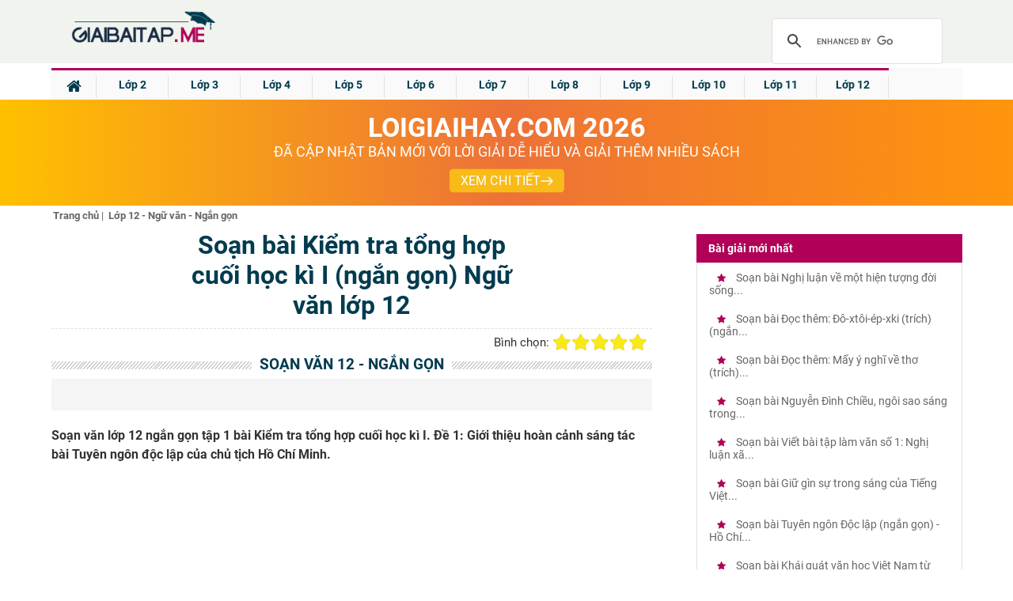

--- FILE ---
content_type: text/html; charset=UTF-8
request_url: https://giaibaitap.me/lop-12/soan-bai-kiem-tra-tong-hop-cuoi-hoc-ki-i-ngan-gon-ngu-van-lop-12-a45697.html
body_size: 21659
content:
<!DOCTYPE html>
<html lang="vi">
    <head>
        <meta charset="utf-8">
<title>Soạn bài Kiểm tra tổng hợp cuối học kì I (ngắn gọn) Ngữ văn lớp 12</title>
<meta name="viewport" content="width=device-width, initial-scale=1, maximum-scale=1"/>
<meta name="description" content="Soạn bài Kiểm tra tổng hợp cuối học kì I (ngắn gọn) Ngữ văn lớp 12. Soạn văn lớp 12 ngắn gọn tập 1 bài Kiểm tra"/>
<meta name="keywords" content=""/>
<meta name="robots" content="index,follow"/><meta property="fb:app_id" content="317249415444583"/>
<meta property="og:type" content="article" />
<meta property="og:title" content="Soạn bài Kiểm tra tổng hợp cuối học kì I (ngắn gọn) Ngữ văn lớp 12" />
<meta property="og:description" content="Soạn bài Kiểm tra tổng hợp cuối học kì I (ngắn gọn) Ngữ văn lớp 12. Soạn văn lớp 12 ngắn gọn tập 1 bài Kiểm tra" />
    <meta property="og:url" content="https://giaibaitap.me/lop-12/soan-bai-kiem-tra-tong-hop-cuoi-hoc-ki-i-ngan-gon-ngu-van-lop-12-a45697.html" />
        <meta property="og:image" content="https://giaibaitap.me/themes/share.png">
    <link rel="image_src" type="image/jpeg" href="https://giaibaitap.me/themes/share.png" />
    <meta property="article:author" content="https://giaibaitap.me" />
<meta property="article:section" content="News" />
<meta property="article:tag" content="Soan bai, giai bai tap, sach bai tap, sbt" />
<meta name="AUTHOR" content="https://giaibaitap.me" />
<meta name="RATING" content="GENERAL" />
<meta name="revisit-after" content="1 days"/>

    <link rel="canonical" href="https://giaibaitap.me/lop-12/soan-bai-kiem-tra-tong-hop-cuoi-hoc-ki-i-ngan-gon-ngu-van-lop-12-a45697.html"/>
    <!-- iPad icons -->
<link rel="apple-touch-icon-precomposed" href="/themes/images/apple-touch-icon/76.png" sizes="72x72">
<link rel="apple-touch-icon-precomposed" href="/themes/images/apple-touch-icon/152.png" sizes="144x144">
<!-- iPhone and iPod touch icons -->
<link rel="apple-touch-icon-precomposed" href="/themes/images/apple-touch-icon/76.png" sizes="57x57">
<link rel="apple-touch-icon-precomposed" href="/themes/images/apple-touch-icon/120.png" sizes="114x114">
<!-- Android icon precomposed so it takes precedence -->
<link rel="apple-touch-icon-precomposed" href="/themes/images/apple-touch-icon/120.png" sizes="1x1">
<link rel="shortcut icon" href="/favicon.ico" type="image/x-icon">
<link rel="icon" href="/favicon.ico" type="image/x-icon">
<link rel="alternate" type="application/rss+xml" href="/trang-chu.rss" /><link rel="stylesheet" type="text/css" href="https://cdn.tuyensinh247.com/countdown/mobile-v1/css_58053.css">
        <link rel="stylesheet" type="text/css" href="/themes/css/theme_GBT_54307.css">
        <link rel="stylesheet" href="https://fonts.googleapis.com/icon?family=Material+Icons">
        <link rel="stylesheet" href="https://cdnjs.cloudflare.com/ajax/libs/font-awesome/4.3.0/css/font-awesome.min.css">
        <!-- <link rel="stylesheet" href="https://cdn.tuyensinh247.com/countdown/pc-v1/css_58071.css"> -->
        <link rel="stylesheet" type="text/css" href="https://cdn.tuyensinh247.com/countdown/mobile-v1/css_58053.css">
        <style>
            .vote_title{
                float:left;
                font-size: 15px;
                margin-top: 3px
            }
            .kk-star-ratings .kksr-stars{float:right;margin-left:4px}
            .kk-star-ratings{width:200px}
            .kk-star-ratings.top-left,.kk-star-ratings.top-right{margin-top:3px}
            .kk-star-ratings.lft{float:left;margin-right:10px}
            .kk-star-ratings.rgt{float:right;margin-left:10px}
            .kk-star-ratings .kksr-stars{height:24px;position:relative}
            .kk-star-ratings .kksr-star{background-position:0 0}
            .kk-star-ratings .kksr-star.gray{background-image:url(/themes/images/rating/gray.png);}
            .kk-star-ratings .kksr-star.yellow{background-image:url(/themes/images/rating/yellow.png)}
            .kk-star-ratings .kksr-star.orange{background-image:url(/themes/images/rating/orange.png)}
            .kk-star-ratings .kksr-stars .kksr-fuel{height:24px;position:absolute;top:0;left:0;z-index:0}
            .kk-star-ratings .kksr-stars a{width:24px;height:24px;float:left;position:relative;z-index:1;text-decoration:none;border:0}
            .kk-star-ratings .kksr-stars a:focus{text-decoration:none;border:0;outline:none}
            .kk-star-ratings .kksr-legend{font-size:12px;color:#999;text-align:center;line-height:18px;padding:3px;font-family:Arial,Helvetica,sans-serif;display: none}
            .kk-star-ratings .kksr-legend .kksr-title{display:none}
            .kk-star-ratings .kksr-stars,.kk-star-ratings .kksr-stars .kksr-fuel,.kk-star-ratings .kksr-stars a{background-color:transparent!important}
            .kk-star-ratings .kksr-stars, .kk-star-ratings .kksr-stars .kksr-fuel, .kk-star-ratings .kksr-stars a {
                height: 24px;
            }
            .article_detail_content p{
                color: #555;
                font-size: 16px;
                line-height: 36px;
                margin-bottom: 10px
            }
            .gb-ul-menupc li ul {
                width: 400%
            }

            ul.event_lv2 li{
                list-style-type: circle;
            }
            ul.event_lv2 li a{
                font-weight: normal;
                color: #555;
                list-style-type: circle;
            }
            hr{
                margin-bottom: 10px;
            }
            .gb-next{
                width: 90%
            }
            .gb-tit-home {padding:27px 0px;display:block;text-align:left;height:auto;width:100%;margin:auto;color:#003b4f;font-size: 18px;}
            .gb-tit-google {padding:2px 0px;display:block;text-align:left;height:auto;width:100%;margin:auto;color:#003b4f;font-size: 21px;}
            .searchBtnG{border-radius:5px;right:10px;position:absolute;top:0px;background-color:#003b4f;color:#fff;font-size:16px;z-index:999;padding-left:7px;padding: 8px 12px;}
            .gb-button-right {width:0%;height:auto;}
            .gb-search {width:19%;height:40px;position:relative;margin-top:10px;float:right}
            .gb-search-btn {width:25%;height:40px;position:relative;margin-top:18px;float:right}
            .ic_rss{background:url(/../themes/img/icon_share.png) no-repeat 0 -3px;color:#666!important;font-weight:600;padding:2px 20px!important;}
            @media screen and (max-width: 1131px) {
                .gb-tit-home {
                    display: none
                }
            }
            @media screen and (max-width: 768px) {
                .gb-search {
                    display: none
                }
            }
            @media screen and (max-width: 768px) {
                .gb-search-btn {
                    display: block  !important;
                }
            }
            .breadscrumb{
                color:#666;
                padding-top: 5px
            }
            ul.breadscrumb li {
                display: inline;
                margin-left: 2px;
                font-size: 13px
            }
            ul.breadscrumb li a{
                color:#666;
            }
            .btn_comment {
                border-radius: 4px;
                font-size: 13px;
                height: 28px;
                padding: 0 4px 0 6px;
            }
            .btn_comment_content {
                font-family: Helvetica, Arial, sans-serif;
                font-weight: bold;
                background-image: initial;
                background-position-x: initial;
                background-position-y: initial;
                background-size: initial;
                background-repeat-x: initial;
                background-repeat-y: initial;
                background-attachment: initial;
                background-origin: initial;
                background-clip: initial;
                background-color: rgb(66, 103, 178);
                border: 1px solid #4267b2;
                color: #fff;
                cursor: pointer;
                font-family: Helvetica, Arial, sans-serif;
                -webkit-font-smoothing: antialiased;
                margin: 0;
                -webkit-user-select: none;
                white-space: nowrap;
            }
            h2.detail_content_intro{
                font-size: 16px;
            }
            @media screen and (max-width: 768px){
                .gb-navbar-center{
                    height:50px;
                    padding-top: 0px;
                    padding-bottom: 0px;
                }
                .gb-iconmenu-mobi{
                    margin-top: 8px;
                }
                .gb-search-btn{
                    margin-top: 7px;
                }
                .gb-tit-list{
                    display:none
                }
                .parent_event{
                    display: none;
                }
            }
            .pc-countdown {height: auto;}
            #countdown .pc-countdown {height:115px}
            .bn336x280 { width: 336px; height: 280px; }
            .bn300x600 { width: 300px; height: 600px; }
            .article_detail_content img {max-width:100%}
        </style>
        <!-- Facebook Pixel Code -->
<script>
!function(f,b,e,v,n,t,s){if(f.fbq)return;n=f.fbq=function(){n.callMethod?
n.callMethod.apply(n,arguments):n.queue.push(arguments)};if(!f._fbq)f._fbq=n;
n.push=n;n.loaded=!0;n.version='2.0';n.queue=[];t=b.createElement(e);t.async=!0;
t.src=v;s=b.getElementsByTagName(e)[0];s.parentNode.insertBefore(t,s)}(window,
document,'script','https://connect.facebook.net/en_US/fbevents.js');
fbq('init', '1445046295739925'); // Insert your pixel ID here.
fbq('track', 'PageView');
</script>
<noscript><img height="1" width="1" style="display:none"
src="https://www.facebook.com/tr?id=1445046295739925&ev=PageView&noscript=1"
/></noscript>
<!-- DO NOT MODIFY -->
<!-- End Facebook Pixel Code -->

<!-- Custom GTM variables -->
<script>
    window.dataLayer = window.dataLayer || [];
</script>
<!-- End Custom GTM variables -->

<!-- Google Tag Manager -->
<script>(function(w,d,s,l,i){w[l]=w[l]||[];w[l].push({'gtm.start':
new Date().getTime(),event:'gtm.js'});var f=d.getElementsByTagName(s)[0],
j=d.createElement(s),dl=l!='dataLayer'?'&l='+l:'';j.async=true;j.src=
'https://www.googletagmanager.com/gtm.js?id='+i+dl;f.parentNode.insertBefore(j,f);
})(window,document,'script','dataLayer','GTM-WQV6T3T');</script>
<!-- End Google Tag Manager -->
        
                    <script type="application/ld+json">
                {
                "@context" : "http://schema.org",
                "@type" : "Article",
                "mainEntityOfPage": {
                "@type": "WebPage",
                "@id": "https://giaibaitap.me/lop-12/soan-bai-kiem-tra-tong-hop-cuoi-hoc-ki-i-ngan-gon-ngu-van-lop-12-a45697.html"
                },
                "name" : "&quot;So\u1ea1n b\u00e0i Ki\u1ec3m tra t\u1ed5ng h\u1ee3p cu\u1ed1i h\u1ecdc k\u00ec I (ng\u1eafn g\u1ecdn) Ng\u1eef v\u0103n l\u1edbp 12&quot;",
                "headline" : "&quot;So\u1ea1n b\u00e0i Ki\u1ec3m tra t\u1ed5ng h\u1ee3p cu\u1ed1i h\u1ecdc k\u00ec I (ng\u1eafn g\u1ecdn) Ng\u1eef v\u0103n l\u1edbp 12&quot;",
                "image" : "https://giaibaitap.me/themes/share.png",                "url" : "https://giaibaitap.me/lop-12/soan-bai-kiem-tra-tong-hop-cuoi-hoc-ki-i-ngan-gon-ngu-van-lop-12-a45697.html",
                "publisher" : {
                "@type" : "Organization",
                "name" : "Giaibaitap.me",
                "logo": {
                "@type": "ImageObject",
                "url": "https://giaibaitap.me/themes/img/logo_GBT.png",
                "width": 239
                }
                },
                "author" : {
                "@type" : "Organization",
                "name" : "Giaibaitap.me"
                },
                "datePublished": "2017-12-22T15:26:00+07:00",          
                "dateModified": "2018-01-01T20:24:19+07:00",           
                "aggregateRating" : {
                "@type" : "AggregateRating",
                "ratingValue" : "5",
                "bestRating" : "5",
                "worstRating" : "5",
                "ratingCount" : "1"
                }
                }
            </script>
                    <script async src="https://pagead2.googlesyndication.com/pagead/js/adsbygoogle.js?client=ca-pub-8529835372050931" crossorigin="anonymous"></script>
                    <script type="text/x-mathjax-config">
                MathJax.Hub.Config({
                showMathMenu: false
                });
            </script>
            <script type="text/javascript" async src="/themes/MathJax-2.7.2/MathJax.js?config=TeX-MML-AM_CHTML"></script>   
                    <script type="text/javascript" src="/themes/jquery-1.7.2.min.js"></script>
    </head>
    <body>
        <!-- Google Tag Manager (noscript) -->
        <noscript><iframe src="https://www.googletagmanager.com/ns.html?id=GTM-WQV6T3T"
        height="0" width="0" style="display:none;visibility:hidden"></iframe></noscript>
        <!-- End Google Tag Manager (noscript) -->
        <div class="gb-top-navbar">
            <div class="gb-navbar-center">
                <a href="javascript:void(0);" class="gb-iconmenu-mobi fl"><i class="fa fa-bars" aria-hidden="true" ></i></a>
                <div class="gb-opacity-mobi" style="display: none;" id ="gb-opacity-mobi"></div>

                <script>

                    $(".gb-iconmenu-mobi").click(function () {
                        if (document.getElementById('gb-menu-mobi').style.display === "block") {
                            document.getElementById('gb-menu-mobi').style.display = 'none';
                            document.getElementById('gb-opacity-mobi').style.display = 'none';
                        } else {
                            $(".gb-menu-mobi").css("left", "0px"),
                                    $(".gb-menu-mobi").css("visibility", "visible"),
                                    $(".gb-opacity-mobi").css("display", "block");
                            document.getElementById('gb-menu-mobi').style.display = 'block';
                            document.getElementById('gb-opacity-mobi').style.display = 'block';
                        }
                    });

                    $(".gb-opacity-mobi").click(function () {
                        document.getElementById('gb-menu-mobi').style.display = 'none';
                        $(".gb-menu-mobi").css("left", "-280px"),
                                $(".gb-menu-mobi").css("visibility", "hidden"),
                                $(".gb-opacity-mobi").css("display", "none");
                    });
                </script>
                <div class="gb-menu-mobi"  style="display: none;" id ="gb-menu-mobi">
                                            <ul class="gb-ul-menupc">
                            <li class="gb-menu-li1 dropbtn btn-mobi-lop" data-id="220"><div class="bd-leftmobi1"></div><a class="clsblue" href="javascript:void(0)">Lớp 2<i class="fa fa-chevron-circle-right" aria-hidden="true"></i></a></li>
                            <div class="gb-menu-child-container child-container-lop220">
                                                                        <ul class="gb-mobi-child">
                                            <li><div class="bd-rightmenupc"></div><a href="/lop-2/soan-bai-tieng-viet-lop-2-c13.html" class="cl5"><div class="icon-mobi-m fl"><img src="/themes/img/icon-mobi.png" style="max-width:100%;" /></div><span>Tiếng Việt</span></a></li>
                                        </ul>
                                                                                <ul class="gb-mobi-child">
                                            <li><div class="bd-rightmenupc"></div><a href="/lop-2/giai-vo-bai-tap-tieng-viet-lop-2-c264.html" class="cl5"><div class="icon-mobi-m fl"><img src="/themes/img/icon-mobi.png" style="max-width:100%;" /></div><span>VBT Tiếng Việt</span></a></li>
                                        </ul>
                                                                                <ul class="gb-mobi-child">
                                            <li><div class="bd-rightmenupc"></div><a href="/lop-2/giai-bai-tap-toan-lop-2-c27.html" class="cl5"><div class="icon-mobi-m fl"><img src="/themes/img/icon-mobi.png" style="max-width:100%;" /></div><span>Toán học</span></a></li>
                                        </ul>
                                                                                <ul class="gb-mobi-child">
                                            <li><div class="bd-rightmenupc"></div><a href="/lop-2/giai-vo-bai-tap-toan-lop-2-c142.html" class="cl5"><div class="icon-mobi-m fl"><img src="/themes/img/icon-mobi.png" style="max-width:100%;" /></div><span>VBT Toán học</span></a></li>
                                        </ul>
                                                                                <ul class="gb-mobi-child">
                                            <li><div class="bd-rightmenupc"></div><a href="/lop-2/giai-bai-tap-family-friends-special-grade-2-c284.html" class="cl5"><div class="icon-mobi-m fl"><img src="/themes/img/icon-mobi.png" style="max-width:100%;" /></div><span>Family &amp; Friends Special Grade 2</span></a></li>
                                        </ul>
                                                                    </div>
                        </ul>
                                                <ul class="gb-ul-menupc">
                            <li class="gb-menu-li1 dropbtn btn-mobi-lop" data-id="229"><div class="bd-leftmobi1"></div><a class="clsblue" href="javascript:void(0)">Lớp 3<i class="fa fa-chevron-circle-right" aria-hidden="true"></i></a></li>
                            <div class="gb-menu-child-container child-container-lop229">
                                                                        <ul class="gb-mobi-child">
                                            <li><div class="bd-rightmenupc"></div><a href="/lop-3/giai-sgk-tieng-viet-3-ket-noi-tri-thuc-c299.html" class="cl5"><div class="icon-mobi-m fl"><img src="/themes/img/icon-mobi.png" style="max-width:100%;" /></div><span>Tiếng Việt 3 - Kết Nối Tri Thức</span></a></li>
                                        </ul>
                                                                                <ul class="gb-mobi-child">
                                            <li><div class="bd-rightmenupc"></div><a href="/lop-3/soan-bai-tieng-viet-3-ctst-c300.html" class="cl5"><div class="icon-mobi-m fl"><img src="/themes/img/icon-mobi.png" style="max-width:100%;" /></div><span>Tiếng Việt 3 - Chân trời sáng tạo</span></a></li>
                                        </ul>
                                                                                <ul class="gb-mobi-child">
                                            <li><div class="bd-rightmenupc"></div><a href="/lop-3/soan-bai-tieng-viet-3-canh-dieu-c301.html" class="cl5"><div class="icon-mobi-m fl"><img src="/themes/img/icon-mobi.png" style="max-width:100%;" /></div><span>Tiếng Việt 3 - Cánh Diều</span></a></li>
                                        </ul>
                                                                                <ul class="gb-mobi-child">
                                            <li><div class="bd-rightmenupc"></div><a href="/lop-3/giai-toan-lop-3-kntt-c303.html" class="cl5"><div class="icon-mobi-m fl"><img src="/themes/img/icon-mobi.png" style="max-width:100%;" /></div><span>Toán 3 - Kết Nối tri thức</span></a></li>
                                        </ul>
                                                                                <ul class="gb-mobi-child">
                                            <li><div class="bd-rightmenupc"></div><a href="/lop-3/giai-bai-tap-toan-3-chan-troi-sang-tao-c306.html" class="cl5"><div class="icon-mobi-m fl"><img src="/themes/img/icon-mobi.png" style="max-width:100%;" /></div><span>Toán 3 - Chân trời sáng tạo</span></a></li>
                                        </ul>
                                                                                <ul class="gb-mobi-child">
                                            <li><div class="bd-rightmenupc"></div><a href="/lop-3/giai-vo-bai-tap-tieng-viet-lop-3-c265.html" class="cl5"><div class="icon-mobi-m fl"><img src="/themes/img/icon-mobi.png" style="max-width:100%;" /></div><span>VBT Tiếng Việt</span></a></li>
                                        </ul>
                                                                                <ul class="gb-mobi-child">
                                            <li><div class="bd-rightmenupc"></div><a href="/lop-3/giai-bai-tap-toan-lop-3-c26.html" class="cl5"><div class="icon-mobi-m fl"><img src="/themes/img/icon-mobi.png" style="max-width:100%;" /></div><span>Toán</span></a></li>
                                        </ul>
                                                                                <ul class="gb-mobi-child">
                                            <li><div class="bd-rightmenupc"></div><a href="/lop-3/giai-vo-bai-tap-toan-lop-3-c143.html" class="cl5"><div class="icon-mobi-m fl"><img src="/themes/img/icon-mobi.png" style="max-width:100%;" /></div><span>VBT Toán</span></a></li>
                                        </ul>
                                                                                <ul class="gb-mobi-child">
                                            <li><div class="bd-rightmenupc"></div><a href="/lop-3/giai-bai-tap-tieng-anh-3-thi-diem-c68.html" class="cl5"><div class="icon-mobi-m fl"><img src="/themes/img/icon-mobi.png" style="max-width:100%;" /></div><span>Tiếng Anh - Thí điểm</span></a></li>
                                        </ul>
                                                                                <ul class="gb-mobi-child">
                                            <li><div class="bd-rightmenupc"></div><a href="/lop-3/giai-sach-bai-tap-tieng-anh-3-thi-diem-c176.html" class="cl5"><div class="icon-mobi-m fl"><img src="/themes/img/icon-mobi.png" style="max-width:100%;" /></div><span>SBT Tiếng Anh - Thí điểm</span></a></li>
                                        </ul>
                                                                                <ul class="gb-mobi-child">
                                            <li><div class="bd-rightmenupc"></div><a href="/lop-3/giai-bai-tap-family-friends-special-grade-3-c283.html" class="cl5"><div class="icon-mobi-m fl"><img src="/themes/img/icon-mobi.png" style="max-width:100%;" /></div><span>Family &amp; Friends Special Grade 3</span></a></li>
                                        </ul>
                                                                    </div>
                        </ul>
                                                <ul class="gb-ul-menupc">
                            <li class="gb-menu-li1 dropbtn btn-mobi-lop" data-id="230"><div class="bd-leftmobi1"></div><a class="clsblue" href="javascript:void(0)">Lớp 4<i class="fa fa-chevron-circle-right" aria-hidden="true"></i></a></li>
                            <div class="gb-menu-child-container child-container-lop230">
                                                                        <ul class="gb-mobi-child">
                                            <li><div class="bd-rightmenupc"></div><a href="/lop-4/tieng-viet-lop-4-ket-noi-tri-thuc-c311.html" class="cl5"><div class="icon-mobi-m fl"><img src="/themes/img/icon-mobi.png" style="max-width:100%;" /></div><span>Soạn bài Tiếng Việt lớp 4 - Kết nối tri thức</span></a></li>
                                        </ul>
                                                                                <ul class="gb-mobi-child">
                                            <li><div class="bd-rightmenupc"></div><a href="/lop-4/tieng-viet-lop-4-chan-troi-sang-tao-c313.html" class="cl5"><div class="icon-mobi-m fl"><img src="/themes/img/icon-mobi.png" style="max-width:100%;" /></div><span>Soạn bài Tiếng Việt lớp 4 - Chân trời sáng tạo</span></a></li>
                                        </ul>
                                                                                <ul class="gb-mobi-child">
                                            <li><div class="bd-rightmenupc"></div><a href="/lop-4/tieng-viet-lop-4-canh-dieu-c317.html" class="cl5"><div class="icon-mobi-m fl"><img src="/themes/img/icon-mobi.png" style="max-width:100%;" /></div><span>Soạn bài Tiếng Việt lớp 4 - Cánh Diều</span></a></li>
                                        </ul>
                                                                                <ul class="gb-mobi-child">
                                            <li><div class="bd-rightmenupc"></div><a href="/lop-4/giai-toan-4-ket-noi-tri-thuc-c315.html" class="cl5"><div class="icon-mobi-m fl"><img src="/themes/img/icon-mobi.png" style="max-width:100%;" /></div><span>Giải Toán 4 - Kết nối tri thức</span></a></li>
                                        </ul>
                                                                                <ul class="gb-mobi-child">
                                            <li><div class="bd-rightmenupc"></div><a href="/lop-4/giai-toan-4-chan-troi-sang-tao-c316.html" class="cl5"><div class="icon-mobi-m fl"><img src="/themes/img/icon-mobi.png" style="max-width:100%;" /></div><span>Giải Toán 4 - Chân trời sáng tạo</span></a></li>
                                        </ul>
                                                                                <ul class="gb-mobi-child">
                                            <li><div class="bd-rightmenupc"></div><a href="/lop-4/giai-sach-bai-tap-tieng-anh-4-thi-diem-c175.html" class="cl5"><div class="icon-mobi-m fl"><img src="/themes/img/icon-mobi.png" style="max-width:100%;" /></div><span>SBT Tiếng Anh - Thí điểm</span></a></li>
                                        </ul>
                                                                                <ul class="gb-mobi-child">
                                            <li><div class="bd-rightmenupc"></div><a href="/lop-4/giai-bai-tap-family-friends-special-grade-4-c282.html" class="cl5"><div class="icon-mobi-m fl"><img src="/themes/img/icon-mobi.png" style="max-width:100%;" /></div><span>Family &amp; Friends Special Grade 4</span></a></li>
                                        </ul>
                                                                                <ul class="gb-mobi-child">
                                            <li><div class="bd-rightmenupc"></div><a href="/lop-4/giai-bai-tap-lich-su-lop-4-c87.html" class="cl5"><div class="icon-mobi-m fl"><img src="/themes/img/icon-mobi.png" style="max-width:100%;" /></div><span>Lịch sử</span></a></li>
                                        </ul>
                                                                                <ul class="gb-mobi-child">
                                            <li><div class="bd-rightmenupc"></div><a href="/lop-4/giai-bai-tap-dia-li-lop-4-c97.html" class="cl5"><div class="icon-mobi-m fl"><img src="/themes/img/icon-mobi.png" style="max-width:100%;" /></div><span>Địa lí</span></a></li>
                                        </ul>
                                                                                <ul class="gb-mobi-child">
                                            <li><div class="bd-rightmenupc"></div><a href="/lop-4/giai-bai-tap-khoa-hoc-lop-4-c129.html" class="cl5"><div class="icon-mobi-m fl"><img src="/themes/img/icon-mobi.png" style="max-width:100%;" /></div><span>Khoa học</span></a></li>
                                        </ul>
                                                                                <ul class="gb-mobi-child">
                                            <li><div class="bd-rightmenupc"></div><a href="/lop-4/soan-bai-tieng-viet-lop-4-c11.html" class="cl5"><div class="icon-mobi-m fl"><img src="/themes/img/icon-mobi.png" style="max-width:100%;" /></div><span>Tiếng Việt</span></a></li>
                                        </ul>
                                                                                <ul class="gb-mobi-child">
                                            <li><div class="bd-rightmenupc"></div><a href="/lop-4/giai-vo-bai-tap-tieng-viet-lop-4-c266.html" class="cl5"><div class="icon-mobi-m fl"><img src="/themes/img/icon-mobi.png" style="max-width:100%;" /></div><span>VBT Tiếng Việt</span></a></li>
                                        </ul>
                                                                                <ul class="gb-mobi-child">
                                            <li><div class="bd-rightmenupc"></div><a href="/lop-4/giai-bai-tap-toan-lop-4-c25.html" class="cl5"><div class="icon-mobi-m fl"><img src="/themes/img/icon-mobi.png" style="max-width:100%;" /></div><span>Toán</span></a></li>
                                        </ul>
                                                                                <ul class="gb-mobi-child">
                                            <li><div class="bd-rightmenupc"></div><a href="/lop-4/giai-vo-bai-tap-toan-lop-4-c141.html" class="cl5"><div class="icon-mobi-m fl"><img src="/themes/img/icon-mobi.png" style="max-width:100%;" /></div><span>VBT Toán</span></a></li>
                                        </ul>
                                                                                <ul class="gb-mobi-child">
                                            <li><div class="bd-rightmenupc"></div><a href="/lop-4/giai-bai-tap-tieng-anh-4-thi-diem-c70.html" class="cl5"><div class="icon-mobi-m fl"><img src="/themes/img/icon-mobi.png" style="max-width:100%;" /></div><span>Tiếng Anh - Thí điểm</span></a></li>
                                        </ul>
                                                                    </div>
                        </ul>
                                                <ul class="gb-ul-menupc">
                            <li class="gb-menu-li1 dropbtn btn-mobi-lop" data-id="231"><div class="bd-leftmobi1"></div><a class="clsblue" href="javascript:void(0)">Lớp 5<i class="fa fa-chevron-circle-right" aria-hidden="true"></i></a></li>
                            <div class="gb-menu-child-container child-container-lop231">
                                                                        <ul class="gb-mobi-child">
                                            <li><div class="bd-rightmenupc"></div><a href="/lop-5/soan-bai-tieng-viet-lop-5-c10.html" class="cl5"><div class="icon-mobi-m fl"><img src="/themes/img/icon-mobi.png" style="max-width:100%;" /></div><span>Tiếng Việt</span></a></li>
                                        </ul>
                                                                                <ul class="gb-mobi-child">
                                            <li><div class="bd-rightmenupc"></div><a href="/lop-5/giai-vo-bai-tap-tieng-viet-5-c267.html" class="cl5"><div class="icon-mobi-m fl"><img src="/themes/img/icon-mobi.png" style="max-width:100%;" /></div><span>VBT Tiếng Việt</span></a></li>
                                        </ul>
                                                                                <ul class="gb-mobi-child">
                                            <li><div class="bd-rightmenupc"></div><a href="/lop-5/giai-bai-tap-toan-lop-5-c23.html" class="cl5"><div class="icon-mobi-m fl"><img src="/themes/img/icon-mobi.png" style="max-width:100%;" /></div><span>Giải bài SGK Toán 5</span></a></li>
                                        </ul>
                                                                                <ul class="gb-mobi-child">
                                            <li><div class="bd-rightmenupc"></div><a href="/lop-5/giai-vo-bai-tap-toan-5-c140.html" class="cl5"><div class="icon-mobi-m fl"><img src="/themes/img/icon-mobi.png" style="max-width:100%;" /></div><span>Giải VBT Toán 5</span></a></li>
                                        </ul>
                                                                                <ul class="gb-mobi-child">
                                            <li><div class="bd-rightmenupc"></div><a href="/lop-5/giai-bai-tap-tieng-anh-5-thi-diem-c74.html" class="cl5"><div class="icon-mobi-m fl"><img src="/themes/img/icon-mobi.png" style="max-width:100%;" /></div><span>Tiếng Anh - Thí điểm</span></a></li>
                                        </ul>
                                                                                <ul class="gb-mobi-child">
                                            <li><div class="bd-rightmenupc"></div><a href="/lop-5/giai-sach-bai-tap-tieng-anh-5-thi-diem-c174.html" class="cl5"><div class="icon-mobi-m fl"><img src="/themes/img/icon-mobi.png" style="max-width:100%;" /></div><span>SBT Tiếng Anh - Thí điểm</span></a></li>
                                        </ul>
                                                                                <ul class="gb-mobi-child">
                                            <li><div class="bd-rightmenupc"></div><a href="/lop-5/giai-bai-tap-family-friends-special-grade-5-c281.html" class="cl5"><div class="icon-mobi-m fl"><img src="/themes/img/icon-mobi.png" style="max-width:100%;" /></div><span>Family &amp; Friends Special Grade 5 </span></a></li>
                                        </ul>
                                                                                <ul class="gb-mobi-child">
                                            <li><div class="bd-rightmenupc"></div><a href="/lop-5/giai-bai-tap-lich-su-lop-5-c86.html" class="cl5"><div class="icon-mobi-m fl"><img src="/themes/img/icon-mobi.png" style="max-width:100%;" /></div><span>Lịch sử</span></a></li>
                                        </ul>
                                                                                <ul class="gb-mobi-child">
                                            <li><div class="bd-rightmenupc"></div><a href="/lop-5/giai-bai-tap-dia-li-lop-5-c96.html" class="cl5"><div class="icon-mobi-m fl"><img src="/themes/img/icon-mobi.png" style="max-width:100%;" /></div><span>Địa lí</span></a></li>
                                        </ul>
                                                                                <ul class="gb-mobi-child">
                                            <li><div class="bd-rightmenupc"></div><a href="/lop-5/giai-bai-tap-khoa-hoc-lop-5-c130.html" class="cl5"><div class="icon-mobi-m fl"><img src="/themes/img/icon-mobi.png" style="max-width:100%;" /></div><span>Khoa học</span></a></li>
                                        </ul>
                                                                    </div>
                        </ul>
                                                <ul class="gb-ul-menupc">
                            <li class="gb-menu-li1 dropbtn btn-mobi-lop" data-id="232"><div class="bd-leftmobi1"></div><a class="clsblue" href="javascript:void(0)">Lớp 6<i class="fa fa-chevron-circle-right" aria-hidden="true"></i></a></li>
                            <div class="gb-menu-child-container child-container-lop232">
                                                                        <ul class="gb-mobi-child">
                                            <li><div class="bd-rightmenupc"></div><a href="/lop-6/soan-van-6-ket-noi-tri-thuc-c292.html" class="cl5"><div class="icon-mobi-m fl"><img src="/themes/img/icon-mobi.png" style="max-width:100%;" /></div><span>Soạn Văn 6 - Kết nối tri thức</span></a></li>
                                        </ul>
                                                                                <ul class="gb-mobi-child">
                                            <li><div class="bd-rightmenupc"></div><a href="/lop-6/soan-van-6-chan-troi-sang-tao-c293.html" class="cl5"><div class="icon-mobi-m fl"><img src="/themes/img/icon-mobi.png" style="max-width:100%;" /></div><span>Soạn Văn 6 - Chân trời sáng tạo</span></a></li>
                                        </ul>
                                                                                <ul class="gb-mobi-child">
                                            <li><div class="bd-rightmenupc"></div><a href="/lop-6/soan-van-6-canh-dieu-c294.html" class="cl5"><div class="icon-mobi-m fl"><img src="/themes/img/icon-mobi.png" style="max-width:100%;" /></div><span>Soạn Văn 6 - Cánh Diều</span></a></li>
                                        </ul>
                                                                                <ul class="gb-mobi-child">
                                            <li><div class="bd-rightmenupc"></div><a href="/lop-6/giai-bai-tap-tieng-anh-6-ket-noi-tri-thuc-c295.html" class="cl5"><div class="icon-mobi-m fl"><img src="/themes/img/icon-mobi.png" style="max-width:100%;" /></div><span>Tiếng Anh 6 Global Success - KNTT</span></a></li>
                                        </ul>
                                                                                <ul class="gb-mobi-child">
                                            <li><div class="bd-rightmenupc"></div><a href="/lop-6/tieng-anh-6-friends-plus-chan-troi-sang-tao-c296.html" class="cl5"><div class="icon-mobi-m fl"><img src="/themes/img/icon-mobi.png" style="max-width:100%;" /></div><span>Tiếng Anh 6 - Chân Trời Sáng Tạo</span></a></li>
                                        </ul>
                                                                                <ul class="gb-mobi-child">
                                            <li><div class="bd-rightmenupc"></div><a href="/lop-6/tieng-anh-lop-6-ilearn-smart-world-c297.html" class="cl5"><div class="icon-mobi-m fl"><img src="/themes/img/icon-mobi.png" style="max-width:100%;" /></div><span>Tiếng Anh 6 - iLearn Smart World </span></a></li>
                                        </ul>
                                                                                <ul class="gb-mobi-child">
                                            <li><div class="bd-rightmenupc"></div><a href="/lop-6/soan-van-lop-6-c251.html" class="cl5"><div class="icon-mobi-m fl"><img src="/themes/img/icon-mobi.png" style="max-width:100%;" /></div><span>Ngữ văn</span></a></li>
                                        </ul>
                                                                                <ul class="gb-mobi-child">
                                            <li><div class="bd-rightmenupc"></div><a href="/lop-6/giai-bai-tap-toan-6-ket-noi-tri-thuc-c289.html" class="cl5"><div class="icon-mobi-m fl"><img src="/themes/img/icon-mobi.png" style="max-width:100%;" /></div><span>Toán 6 Kết Nối Tri Thức </span></a></li>
                                        </ul>
                                                                                <ul class="gb-mobi-child">
                                            <li><div class="bd-rightmenupc"></div><a href="/lop-6/soan-van-lop-6-ngan-gon-c252.html" class="cl5"><div class="icon-mobi-m fl"><img src="/themes/img/icon-mobi.png" style="max-width:100%;" /></div><span>Ngữ văn - Ngắn gọn</span></a></li>
                                        </ul>
                                                                                <ul class="gb-mobi-child">
                                            <li><div class="bd-rightmenupc"></div><a href="/lop-6/giai-bai-tap-toan-6-chan-troi-sang-tao-c290.html" class="cl5"><div class="icon-mobi-m fl"><img src="/themes/img/icon-mobi.png" style="max-width:100%;" /></div><span>SGK Toán 6 Chân trời sáng tạo</span></a></li>
                                        </ul>
                                                                                <ul class="gb-mobi-child">
                                            <li><div class="bd-rightmenupc"></div><a href="/lop-6/giai-bai-tap-toan-6-canh-dieu-c291.html" class="cl5"><div class="icon-mobi-m fl"><img src="/themes/img/icon-mobi.png" style="max-width:100%;" /></div><span>SGK Toán 6 Cánh Diều</span></a></li>
                                        </ul>
                                                                                <ul class="gb-mobi-child">
                                            <li><div class="bd-rightmenupc"></div><a href="/lop-6/giai-bai-tap-toan-6-c16.html" class="cl5"><div class="icon-mobi-m fl"><img src="/themes/img/icon-mobi.png" style="max-width:100%;" /></div><span>Toán</span></a></li>
                                        </ul>
                                                                                <ul class="gb-mobi-child">
                                            <li><div class="bd-rightmenupc"></div><a href="/lop-6/giai-sach-bai-tap-toan-6-c139.html" class="cl5"><div class="icon-mobi-m fl"><img src="/themes/img/icon-mobi.png" style="max-width:100%;" /></div><span>SBT Toán</span></a></li>
                                        </ul>
                                                                                <ul class="gb-mobi-child">
                                            <li><div class="bd-rightmenupc"></div><a href="/lop-6/giai-bai-tap-tieng-anh-6-c60.html" class="cl5"><div class="icon-mobi-m fl"><img src="/themes/img/icon-mobi.png" style="max-width:100%;" /></div><span>Tiếng Anh</span></a></li>
                                        </ul>
                                                                                <ul class="gb-mobi-child">
                                            <li><div class="bd-rightmenupc"></div><a href="/lop-6/giai-bai-tap-tieng-anh-6-thi-diem-c69.html" class="cl5"><div class="icon-mobi-m fl"><img src="/themes/img/icon-mobi.png" style="max-width:100%;" /></div><span>Tiếng Anh - Thí điểm</span></a></li>
                                        </ul>
                                                                                <ul class="gb-mobi-child">
                                            <li><div class="bd-rightmenupc"></div><a href="/lop-6/giai-sach-bai-tap-tieng-anh-thi-diem-c173.html" class="cl5"><div class="icon-mobi-m fl"><img src="/themes/img/icon-mobi.png" style="max-width:100%;" /></div><span>SBT Tiếng Anh - Thí điểm</span></a></li>
                                        </ul>
                                                                                <ul class="gb-mobi-child">
                                            <li><div class="bd-rightmenupc"></div><a href="/lop-6/giai-bai-tap-vat-li-6-c41.html" class="cl5"><div class="icon-mobi-m fl"><img src="/themes/img/icon-mobi.png" style="max-width:100%;" /></div><span>Vật lí</span></a></li>
                                        </ul>
                                                                                <ul class="gb-mobi-child">
                                            <li><div class="bd-rightmenupc"></div><a href="/lop-6/giai-sach-bai-tap-vat-li-6-c151.html" class="cl5"><div class="icon-mobi-m fl"><img src="/themes/img/icon-mobi.png" style="max-width:100%;" /></div><span>SBT Vật lí</span></a></li>
                                        </ul>
                                                                                <ul class="gb-mobi-child">
                                            <li><div class="bd-rightmenupc"></div><a href="/lop-6/giai-bai-tap-sinh-6-c52.html" class="cl5"><div class="icon-mobi-m fl"><img src="/themes/img/icon-mobi.png" style="max-width:100%;" /></div><span>Sinh học</span></a></li>
                                        </ul>
                                                                                <ul class="gb-mobi-child">
                                            <li><div class="bd-rightmenupc"></div><a href="/lop-6/giai-sach-bai-tap-sinh-6-c165.html" class="cl5"><div class="icon-mobi-m fl"><img src="/themes/img/icon-mobi.png" style="max-width:100%;" /></div><span>SBT Sinh học</span></a></li>
                                        </ul>
                                                                                <ul class="gb-mobi-child">
                                            <li><div class="bd-rightmenupc"></div><a href="/lop-6/giai-bai-tap-lich-su-6-c79.html" class="cl5"><div class="icon-mobi-m fl"><img src="/themes/img/icon-mobi.png" style="max-width:100%;" /></div><span>Lịch sử</span></a></li>
                                        </ul>
                                                                                <ul class="gb-mobi-child">
                                            <li><div class="bd-rightmenupc"></div><a href="/lop-6/giai-sach-bai-tap-lich-su-6-c203.html" class="cl5"><div class="icon-mobi-m fl"><img src="/themes/img/icon-mobi.png" style="max-width:100%;" /></div><span>SBT Lịch sử</span></a></li>
                                        </ul>
                                                                                <ul class="gb-mobi-child">
                                            <li><div class="bd-rightmenupc"></div><a href="/lop-6/giai-bai-tap-dia-li-6-c89.html" class="cl5"><div class="icon-mobi-m fl"><img src="/themes/img/icon-mobi.png" style="max-width:100%;" /></div><span>Địa lí</span></a></li>
                                        </ul>
                                                                                <ul class="gb-mobi-child">
                                            <li><div class="bd-rightmenupc"></div><a href="/lop-6/giai-sach-bai-tap-dia-li-6-c211.html" class="cl5"><div class="icon-mobi-m fl"><img src="/themes/img/icon-mobi.png" style="max-width:100%;" /></div><span>SBT Địa lí</span></a></li>
                                        </ul>
                                                                                <ul class="gb-mobi-child">
                                            <li><div class="bd-rightmenupc"></div><a href="/lop-6/giai-bai-tap-gdcd-6-c105.html" class="cl5"><div class="icon-mobi-m fl"><img src="/themes/img/icon-mobi.png" style="max-width:100%;" /></div><span>GDCD</span></a></li>
                                        </ul>
                                                                                <ul class="gb-mobi-child">
                                            <li><div class="bd-rightmenupc"></div><a href="/lop-6/giai-sach-bai-tap-gdcd-6-c219.html" class="cl5"><div class="icon-mobi-m fl"><img src="/themes/img/icon-mobi.png" style="max-width:100%;" /></div><span>SBT GDCD</span></a></li>
                                        </ul>
                                                                                <ul class="gb-mobi-child">
                                            <li><div class="bd-rightmenupc"></div><a href="/lop-6/giai-bai-tap-tin-hoc-6-c119.html" class="cl5"><div class="icon-mobi-m fl"><img src="/themes/img/icon-mobi.png" style="max-width:100%;" /></div><span>Tin học</span></a></li>
                                        </ul>
                                                                                <ul class="gb-mobi-child">
                                            <li><div class="bd-rightmenupc"></div><a href="/lop-6/giai-bai-tap-cong-nghe-6-c127.html" class="cl5"><div class="icon-mobi-m fl"><img src="/themes/img/icon-mobi.png" style="max-width:100%;" /></div><span>Công nghệ</span></a></li>
                                        </ul>
                                                                    </div>
                        </ul>
                                                <ul class="gb-ul-menupc">
                            <li class="gb-menu-li1 dropbtn btn-mobi-lop" data-id="233"><div class="bd-leftmobi1"></div><a class="clsblue" href="javascript:void(0)">Lớp 7<i class="fa fa-chevron-circle-right" aria-hidden="true"></i></a></li>
                            <div class="gb-menu-child-container child-container-lop233">
                                                                        <ul class="gb-mobi-child">
                                            <li><div class="bd-rightmenupc"></div><a href="/lop-7/soan-van-lop-7-c249.html" class="cl5"><div class="icon-mobi-m fl"><img src="/themes/img/icon-mobi.png" style="max-width:100%;" /></div><span>Ngữ văn</span></a></li>
                                        </ul>
                                                                                <ul class="gb-mobi-child">
                                            <li><div class="bd-rightmenupc"></div><a href="/lop-7/soan-van-lop-7-ngan-gon-c250.html" class="cl5"><div class="icon-mobi-m fl"><img src="/themes/img/icon-mobi.png" style="max-width:100%;" /></div><span>Ngữ văn - Ngắn gọn</span></a></li>
                                        </ul>
                                                                                <ul class="gb-mobi-child">
                                            <li><div class="bd-rightmenupc"></div><a href="/lop-7/giai-bai-tap-toan-7-c17.html" class="cl5"><div class="icon-mobi-m fl"><img src="/themes/img/icon-mobi.png" style="max-width:100%;" /></div><span>Toán học</span></a></li>
                                        </ul>
                                                                                <ul class="gb-mobi-child">
                                            <li><div class="bd-rightmenupc"></div><a href="/lop-7/giai-bai-tap-toan-7-kntt-c304.html" class="cl5"><div class="icon-mobi-m fl"><img src="/themes/img/icon-mobi.png" style="max-width:100%;" /></div><span>Toán 7 Kết nối tri thức</span></a></li>
                                        </ul>
                                                                                <ul class="gb-mobi-child">
                                            <li><div class="bd-rightmenupc"></div><a href="/lop-7/giai-bai-tap-toan-7-ctst-c305.html" class="cl5"><div class="icon-mobi-m fl"><img src="/themes/img/icon-mobi.png" style="max-width:100%;" /></div><span>Toán 7 Chân trời sáng tạo</span></a></li>
                                        </ul>
                                                                                <ul class="gb-mobi-child">
                                            <li><div class="bd-rightmenupc"></div><a href="/lop-7/giai-sach-bai-tap-toan-7-c138.html" class="cl5"><div class="icon-mobi-m fl"><img src="/themes/img/icon-mobi.png" style="max-width:100%;" /></div><span>SBT Toán </span></a></li>
                                        </ul>
                                                                                <ul class="gb-mobi-child">
                                            <li><div class="bd-rightmenupc"></div><a href="/lop-7/giai-bai-tap-tieng-anh-7-c61.html" class="cl5"><div class="icon-mobi-m fl"><img src="/themes/img/icon-mobi.png" style="max-width:100%;" /></div><span>Tiếng Anh</span></a></li>
                                        </ul>
                                                                                <ul class="gb-mobi-child">
                                            <li><div class="bd-rightmenupc"></div><a href="/lop-7/giai-bai-tap-tieng-anh-7-thi-diem-c73.html" class="cl5"><div class="icon-mobi-m fl"><img src="/themes/img/icon-mobi.png" style="max-width:100%;" /></div><span>Tiếng Anh - Thí điểm</span></a></li>
                                        </ul>
                                                                                <ul class="gb-mobi-child">
                                            <li><div class="bd-rightmenupc"></div><a href="/lop-7/giai-sach-bai-tap-tieng-anh-7-thi-diem-c172.html" class="cl5"><div class="icon-mobi-m fl"><img src="/themes/img/icon-mobi.png" style="max-width:100%;" /></div><span>SBT Tiếng Anh - Thí điểm</span></a></li>
                                        </ul>
                                                                                <ul class="gb-mobi-child">
                                            <li><div class="bd-rightmenupc"></div><a href="/lop-7/giai-bai-tap-vat-li-7-c42.html" class="cl5"><div class="icon-mobi-m fl"><img src="/themes/img/icon-mobi.png" style="max-width:100%;" /></div><span>Vật lí</span></a></li>
                                        </ul>
                                                                                <ul class="gb-mobi-child">
                                            <li><div class="bd-rightmenupc"></div><a href="/lop-7/giai-sach-bai-tap-vat-li-7-c150.html" class="cl5"><div class="icon-mobi-m fl"><img src="/themes/img/icon-mobi.png" style="max-width:100%;" /></div><span>SBT - Vật lí</span></a></li>
                                        </ul>
                                                                                <ul class="gb-mobi-child">
                                            <li><div class="bd-rightmenupc"></div><a href="/lop-7/giai-bai-tap-sinh-hoc-7-c53.html" class="cl5"><div class="icon-mobi-m fl"><img src="/themes/img/icon-mobi.png" style="max-width:100%;" /></div><span>Sinh học</span></a></li>
                                        </ul>
                                                                                <ul class="gb-mobi-child">
                                            <li><div class="bd-rightmenupc"></div><a href="/lop-7/giai-sach-bai-tap-sinh-hoc-7-c164.html" class="cl5"><div class="icon-mobi-m fl"><img src="/themes/img/icon-mobi.png" style="max-width:100%;" /></div><span>SBT Sinh học</span></a></li>
                                        </ul>
                                                                                <ul class="gb-mobi-child">
                                            <li><div class="bd-rightmenupc"></div><a href="/lop-7/giai-bai-tap-lich-su-7-c80.html" class="cl5"><div class="icon-mobi-m fl"><img src="/themes/img/icon-mobi.png" style="max-width:100%;" /></div><span>Lịch sử</span></a></li>
                                        </ul>
                                                                                <ul class="gb-mobi-child">
                                            <li><div class="bd-rightmenupc"></div><a href="/lop-7/giai-sach-bai-tap-lich-su-7-c202.html" class="cl5"><div class="icon-mobi-m fl"><img src="/themes/img/icon-mobi.png" style="max-width:100%;" /></div><span>SBT Lịch sử</span></a></li>
                                        </ul>
                                                                                <ul class="gb-mobi-child">
                                            <li><div class="bd-rightmenupc"></div><a href="/lop-7/giai-bai-tap-dia-li-7-c90.html" class="cl5"><div class="icon-mobi-m fl"><img src="/themes/img/icon-mobi.png" style="max-width:100%;" /></div><span>Địa lí</span></a></li>
                                        </ul>
                                                                                <ul class="gb-mobi-child">
                                            <li><div class="bd-rightmenupc"></div><a href="/lop-7/giai-sach-bai-tap-dia-li-7-c210.html" class="cl5"><div class="icon-mobi-m fl"><img src="/themes/img/icon-mobi.png" style="max-width:100%;" /></div><span>SBT Địa lí</span></a></li>
                                        </ul>
                                                                                <ul class="gb-mobi-child">
                                            <li><div class="bd-rightmenupc"></div><a href="/lop-7/giai-bai-tap-gdcd-7-c106.html" class="cl5"><div class="icon-mobi-m fl"><img src="/themes/img/icon-mobi.png" style="max-width:100%;" /></div><span>GDCD</span></a></li>
                                        </ul>
                                                                                <ul class="gb-mobi-child">
                                            <li><div class="bd-rightmenupc"></div><a href="/lop-7/giai-sach-bai-tap-gdcd-7-c218.html" class="cl5"><div class="icon-mobi-m fl"><img src="/themes/img/icon-mobi.png" style="max-width:100%;" /></div><span>SBT GDCD</span></a></li>
                                        </ul>
                                                                                <ul class="gb-mobi-child">
                                            <li><div class="bd-rightmenupc"></div><a href="/lop-7/giai-bai-tap-tin-hoc-7-c118.html" class="cl5"><div class="icon-mobi-m fl"><img src="/themes/img/icon-mobi.png" style="max-width:100%;" /></div><span>Tin học</span></a></li>
                                        </ul>
                                                                                <ul class="gb-mobi-child">
                                            <li><div class="bd-rightmenupc"></div><a href="/lop-7/giai-bai-tap-cong-nghe-7-c126.html" class="cl5"><div class="icon-mobi-m fl"><img src="/themes/img/icon-mobi.png" style="max-width:100%;" /></div><span>Công nghệ</span></a></li>
                                        </ul>
                                                                    </div>
                        </ul>
                                                <ul class="gb-ul-menupc">
                            <li class="gb-menu-li1 dropbtn btn-mobi-lop" data-id="234"><div class="bd-leftmobi1"></div><a class="clsblue" href="javascript:void(0)">Lớp 8<i class="fa fa-chevron-circle-right" aria-hidden="true"></i></a></li>
                            <div class="gb-menu-child-container child-container-lop234">
                                                                        <ul class="gb-mobi-child">
                                            <li><div class="bd-rightmenupc"></div><a href="/lop-8/sgk-toan-8-ket-noi-tri-thuc-c312.html" class="cl5"><div class="icon-mobi-m fl"><img src="/themes/img/icon-mobi.png" style="max-width:100%;" /></div><span>Giải SGK Toán 8 Kết Nối Tri Thức</span></a></li>
                                        </ul>
                                                                                <ul class="gb-mobi-child">
                                            <li><div class="bd-rightmenupc"></div><a href="/lop-8/sgk-toan-8-chan-troi-sang-tao-c314.html" class="cl5"><div class="icon-mobi-m fl"><img src="/themes/img/icon-mobi.png" style="max-width:100%;" /></div><span>Giải SGK Toán 8 Chân trời sáng tạo</span></a></li>
                                        </ul>
                                                                                <ul class="gb-mobi-child">
                                            <li><div class="bd-rightmenupc"></div><a href="/lop-8/soan-van-8-ket-noi-tri-thuc-c318.html" class="cl5"><div class="icon-mobi-m fl"><img src="/themes/img/icon-mobi.png" style="max-width:100%;" /></div><span>Soạn Văn 8 - Kết nối tri thức</span></a></li>
                                        </ul>
                                                                                <ul class="gb-mobi-child">
                                            <li><div class="bd-rightmenupc"></div><a href="/lop-8/soan-van-8-chan-troi-sang-tao-c319.html" class="cl5"><div class="icon-mobi-m fl"><img src="/themes/img/icon-mobi.png" style="max-width:100%;" /></div><span>Soạn Văn 8 - Chân trời sáng tạo</span></a></li>
                                        </ul>
                                                                                <ul class="gb-mobi-child">
                                            <li><div class="bd-rightmenupc"></div><a href="/lop-8/soan-van-8-canh-dieu-c320.html" class="cl5"><div class="icon-mobi-m fl"><img src="/themes/img/icon-mobi.png" style="max-width:100%;" /></div><span>Soạn Văn 8 - Cánh Diều</span></a></li>
                                        </ul>
                                                                                <ul class="gb-mobi-child">
                                            <li><div class="bd-rightmenupc"></div><a href="/lop-8/soan-van-lop-8-c247.html" class="cl5"><div class="icon-mobi-m fl"><img src="/themes/img/icon-mobi.png" style="max-width:100%;" /></div><span>Ngữ văn</span></a></li>
                                        </ul>
                                                                                <ul class="gb-mobi-child">
                                            <li><div class="bd-rightmenupc"></div><a href="/lop-8/soan-van-lop-8-ngan-gon-c248.html" class="cl5"><div class="icon-mobi-m fl"><img src="/themes/img/icon-mobi.png" style="max-width:100%;" /></div><span>Ngữ văn - Ngắn gọn</span></a></li>
                                        </ul>
                                                                                <ul class="gb-mobi-child">
                                            <li><div class="bd-rightmenupc"></div><a href="/lop-8/giai-bai-tap-toan-8-c18.html" class="cl5"><div class="icon-mobi-m fl"><img src="/themes/img/icon-mobi.png" style="max-width:100%;" /></div><span>Toán học</span></a></li>
                                        </ul>
                                                                                <ul class="gb-mobi-child">
                                            <li><div class="bd-rightmenupc"></div><a href="/lop-8/giai-sach-bai-tap-toan-8-c137.html" class="cl5"><div class="icon-mobi-m fl"><img src="/themes/img/icon-mobi.png" style="max-width:100%;" /></div><span>SBT Toán</span></a></li>
                                        </ul>
                                                                                <ul class="gb-mobi-child">
                                            <li><div class="bd-rightmenupc"></div><a href="/lop-8/giai-bai-tap-tieng-anh-8-c62.html" class="cl5"><div class="icon-mobi-m fl"><img src="/themes/img/icon-mobi.png" style="max-width:100%;" /></div><span>Tiếng Anh</span></a></li>
                                        </ul>
                                                                                <ul class="gb-mobi-child">
                                            <li><div class="bd-rightmenupc"></div><a href="/lop-8/giai-bai-tap-tieng-anh-8-thi-diem-c72.html" class="cl5"><div class="icon-mobi-m fl"><img src="/themes/img/icon-mobi.png" style="max-width:100%;" /></div><span>Tiếng Anh - Thí điểm</span></a></li>
                                        </ul>
                                                                                <ul class="gb-mobi-child">
                                            <li><div class="bd-rightmenupc"></div><a href="/lop-8/giai-sach-bai-tap-tieng-anh-8-thi-diem-c171.html" class="cl5"><div class="icon-mobi-m fl"><img src="/themes/img/icon-mobi.png" style="max-width:100%;" /></div><span>SBT Tiếng Anh - Thí điểm</span></a></li>
                                        </ul>
                                                                                <ul class="gb-mobi-child">
                                            <li><div class="bd-rightmenupc"></div><a href="/lop-8/giai-bai-tap-vat-li-8-c43.html" class="cl5"><div class="icon-mobi-m fl"><img src="/themes/img/icon-mobi.png" style="max-width:100%;" /></div><span>Vật lí</span></a></li>
                                        </ul>
                                                                                <ul class="gb-mobi-child">
                                            <li><div class="bd-rightmenupc"></div><a href="/lop-8/giai-sach-bai-tap-vat-li-8-c149.html" class="cl5"><div class="icon-mobi-m fl"><img src="/themes/img/icon-mobi.png" style="max-width:100%;" /></div><span>SBT Vật lí</span></a></li>
                                        </ul>
                                                                                <ul class="gb-mobi-child">
                                            <li><div class="bd-rightmenupc"></div><a href="/lop-8/giai-bai-tap-hoa-hoc-8-c32.html" class="cl5"><div class="icon-mobi-m fl"><img src="/themes/img/icon-mobi.png" style="max-width:100%;" /></div><span>Hóa học</span></a></li>
                                        </ul>
                                                                                <ul class="gb-mobi-child">
                                            <li><div class="bd-rightmenupc"></div><a href="/lop-8/giai-sach-bai-tap-hoa-hoc-8-c157.html" class="cl5"><div class="icon-mobi-m fl"><img src="/themes/img/icon-mobi.png" style="max-width:100%;" /></div><span>SBT Hóa học</span></a></li>
                                        </ul>
                                                                                <ul class="gb-mobi-child">
                                            <li><div class="bd-rightmenupc"></div><a href="/lop-8/giai-bai-tap-sinh-hoc-8-c54.html" class="cl5"><div class="icon-mobi-m fl"><img src="/themes/img/icon-mobi.png" style="max-width:100%;" /></div><span>Sinh học</span></a></li>
                                        </ul>
                                                                                <ul class="gb-mobi-child">
                                            <li><div class="bd-rightmenupc"></div><a href="/lop-8/giai-sach-bai-tap-sinh-hoc-8-c163.html" class="cl5"><div class="icon-mobi-m fl"><img src="/themes/img/icon-mobi.png" style="max-width:100%;" /></div><span>SBT Sinh học</span></a></li>
                                        </ul>
                                                                                <ul class="gb-mobi-child">
                                            <li><div class="bd-rightmenupc"></div><a href="/lop-8/giai-bai-tap-lich-su-8-c81.html" class="cl5"><div class="icon-mobi-m fl"><img src="/themes/img/icon-mobi.png" style="max-width:100%;" /></div><span>Lịch sử</span></a></li>
                                        </ul>
                                                                                <ul class="gb-mobi-child">
                                            <li><div class="bd-rightmenupc"></div><a href="/lop-8/giai-sach-bai-tap-lich-su-8-c201.html" class="cl5"><div class="icon-mobi-m fl"><img src="/themes/img/icon-mobi.png" style="max-width:100%;" /></div><span>SBT Lịch sử</span></a></li>
                                        </ul>
                                                                                <ul class="gb-mobi-child">
                                            <li><div class="bd-rightmenupc"></div><a href="/lop-8/giai-bai-tap-dia-li-8-c91.html" class="cl5"><div class="icon-mobi-m fl"><img src="/themes/img/icon-mobi.png" style="max-width:100%;" /></div><span>Địa lí</span></a></li>
                                        </ul>
                                                                                <ul class="gb-mobi-child">
                                            <li><div class="bd-rightmenupc"></div><a href="/lop-8/giai-sach-bai-tap-dia-li-8-c209.html" class="cl5"><div class="icon-mobi-m fl"><img src="/themes/img/icon-mobi.png" style="max-width:100%;" /></div><span>SBT Địa lí</span></a></li>
                                        </ul>
                                                                                <ul class="gb-mobi-child">
                                            <li><div class="bd-rightmenupc"></div><a href="/lop-8/giai-bai-tap-gdcd-8-c107.html" class="cl5"><div class="icon-mobi-m fl"><img src="/themes/img/icon-mobi.png" style="max-width:100%;" /></div><span>GDCD</span></a></li>
                                        </ul>
                                                                                <ul class="gb-mobi-child">
                                            <li><div class="bd-rightmenupc"></div><a href="/lop-8/giai-sach-bai-tap-gdcd-8-c217.html" class="cl5"><div class="icon-mobi-m fl"><img src="/themes/img/icon-mobi.png" style="max-width:100%;" /></div><span>SBT GDCD</span></a></li>
                                        </ul>
                                                                                <ul class="gb-mobi-child">
                                            <li><div class="bd-rightmenupc"></div><a href="/lop-8/giai-bai-tap-tin-hoc-8-c117.html" class="cl5"><div class="icon-mobi-m fl"><img src="/themes/img/icon-mobi.png" style="max-width:100%;" /></div><span>Tin học</span></a></li>
                                        </ul>
                                                                                <ul class="gb-mobi-child">
                                            <li><div class="bd-rightmenupc"></div><a href="/lop-8/giai-bai-tap-cong-nghe-8-c125.html" class="cl5"><div class="icon-mobi-m fl"><img src="/themes/img/icon-mobi.png" style="max-width:100%;" /></div><span>Công nghệ</span></a></li>
                                        </ul>
                                                                    </div>
                        </ul>
                                                <ul class="gb-ul-menupc">
                            <li class="gb-menu-li1 dropbtn btn-mobi-lop" data-id="235"><div class="bd-leftmobi1"></div><a class="clsblue" href="javascript:void(0)">Lớp 9<i class="fa fa-chevron-circle-right" aria-hidden="true"></i></a></li>
                            <div class="gb-menu-child-container child-container-lop235">
                                                                        <ul class="gb-mobi-child">
                                            <li><div class="bd-rightmenupc"></div><a href="/lop-9/soan-van-lop-9-c245.html" class="cl5"><div class="icon-mobi-m fl"><img src="/themes/img/icon-mobi.png" style="max-width:100%;" /></div><span>Ngữ văn</span></a></li>
                                        </ul>
                                                                                <ul class="gb-mobi-child">
                                            <li><div class="bd-rightmenupc"></div><a href="/lop-9/soan-van-lop-9-ngan-gon-c246.html" class="cl5"><div class="icon-mobi-m fl"><img src="/themes/img/icon-mobi.png" style="max-width:100%;" /></div><span>Ngữ văn - Ngắn gọn</span></a></li>
                                        </ul>
                                                                                <ul class="gb-mobi-child">
                                            <li><div class="bd-rightmenupc"></div><a href="/lop-9/giai-bai-tap-toan-9-c19.html" class="cl5"><div class="icon-mobi-m fl"><img src="/themes/img/icon-mobi.png" style="max-width:100%;" /></div><span>Toán học</span></a></li>
                                        </ul>
                                                                                <ul class="gb-mobi-child">
                                            <li><div class="bd-rightmenupc"></div><a href="/lop-9/giai-sach-bai-tap-toan-9-c136.html" class="cl5"><div class="icon-mobi-m fl"><img src="/themes/img/icon-mobi.png" style="max-width:100%;" /></div><span>SBT Toán học</span></a></li>
                                        </ul>
                                                                                <ul class="gb-mobi-child">
                                            <li><div class="bd-rightmenupc"></div><a href="/lop-9/giai-bai-tap-tieng-anh-9-c63.html" class="cl5"><div class="icon-mobi-m fl"><img src="/themes/img/icon-mobi.png" style="max-width:100%;" /></div><span>Tiếng Anh</span></a></li>
                                        </ul>
                                                                                <ul class="gb-mobi-child">
                                            <li><div class="bd-rightmenupc"></div><a href="/lop-9/giai-sach-bai-tap-tieng-anh-9-c180.html" class="cl5"><div class="icon-mobi-m fl"><img src="/themes/img/icon-mobi.png" style="max-width:100%;" /></div><span>SBT Tiếng Anh</span></a></li>
                                        </ul>
                                                                                <ul class="gb-mobi-child">
                                            <li><div class="bd-rightmenupc"></div><a href="/lop-9/giai-bai-tap-tieng-anh-9-thi-diem-c75.html" class="cl5"><div class="icon-mobi-m fl"><img src="/themes/img/icon-mobi.png" style="max-width:100%;" /></div><span>Tiếng Anh - Thí điểm</span></a></li>
                                        </ul>
                                                                                <ul class="gb-mobi-child">
                                            <li><div class="bd-rightmenupc"></div><a href="/lop-9/giai-sach-bai-tap-tieng-anh-9-thi-diem-c170.html" class="cl5"><div class="icon-mobi-m fl"><img src="/themes/img/icon-mobi.png" style="max-width:100%;" /></div><span>SBT Tiếng Anh - Thí điểm</span></a></li>
                                        </ul>
                                                                                <ul class="gb-mobi-child">
                                            <li><div class="bd-rightmenupc"></div><a href="/lop-9/giai-bai-tap-vat-li-9-c44.html" class="cl5"><div class="icon-mobi-m fl"><img src="/themes/img/icon-mobi.png" style="max-width:100%;" /></div><span>Vật lí</span></a></li>
                                        </ul>
                                                                                <ul class="gb-mobi-child">
                                            <li><div class="bd-rightmenupc"></div><a href="/lop-9/giai-sach-bai-tap-vat-li-9-c148.html" class="cl5"><div class="icon-mobi-m fl"><img src="/themes/img/icon-mobi.png" style="max-width:100%;" /></div><span>SBT Vật lí</span></a></li>
                                        </ul>
                                                                                <ul class="gb-mobi-child">
                                            <li><div class="bd-rightmenupc"></div><a href="/lop-9/giai-bai-tap-hoa-hoc-9-c33.html" class="cl5"><div class="icon-mobi-m fl"><img src="/themes/img/icon-mobi.png" style="max-width:100%;" /></div><span>Hóa học</span></a></li>
                                        </ul>
                                                                                <ul class="gb-mobi-child">
                                            <li><div class="bd-rightmenupc"></div><a href="/lop-9/giai-sach-bai-tap-hoa-hoc-9-c156.html" class="cl5"><div class="icon-mobi-m fl"><img src="/themes/img/icon-mobi.png" style="max-width:100%;" /></div><span>SBT Hóa học</span></a></li>
                                        </ul>
                                                                                <ul class="gb-mobi-child">
                                            <li><div class="bd-rightmenupc"></div><a href="/lop-9/giai-bai-tap-sinh-hoc-9-c55.html" class="cl5"><div class="icon-mobi-m fl"><img src="/themes/img/icon-mobi.png" style="max-width:100%;" /></div><span>Sinh học</span></a></li>
                                        </ul>
                                                                                <ul class="gb-mobi-child">
                                            <li><div class="bd-rightmenupc"></div><a href="/lop-9/giai-sach-bai-tap-sinh-9-c162.html" class="cl5"><div class="icon-mobi-m fl"><img src="/themes/img/icon-mobi.png" style="max-width:100%;" /></div><span>SBT Sinh học</span></a></li>
                                        </ul>
                                                                                <ul class="gb-mobi-child">
                                            <li><div class="bd-rightmenupc"></div><a href="/lop-9/giai-bai-tap-lich-su-9-c82.html" class="cl5"><div class="icon-mobi-m fl"><img src="/themes/img/icon-mobi.png" style="max-width:100%;" /></div><span>Lịch sử</span></a></li>
                                        </ul>
                                                                                <ul class="gb-mobi-child">
                                            <li><div class="bd-rightmenupc"></div><a href="/lop-9/giai-sach-bai-tap-lich-su-9-c200.html" class="cl5"><div class="icon-mobi-m fl"><img src="/themes/img/icon-mobi.png" style="max-width:100%;" /></div><span>SBT Lịch sử</span></a></li>
                                        </ul>
                                                                                <ul class="gb-mobi-child">
                                            <li><div class="bd-rightmenupc"></div><a href="/lop-9/giai-bai-tap-dia-li-9-c92.html" class="cl5"><div class="icon-mobi-m fl"><img src="/themes/img/icon-mobi.png" style="max-width:100%;" /></div><span>Địa lí</span></a></li>
                                        </ul>
                                                                                <ul class="gb-mobi-child">
                                            <li><div class="bd-rightmenupc"></div><a href="/lop-9/giai-sach-bai-tap-dia-li-9-c208.html" class="cl5"><div class="icon-mobi-m fl"><img src="/themes/img/icon-mobi.png" style="max-width:100%;" /></div><span>SBT Địa lí</span></a></li>
                                        </ul>
                                                                                <ul class="gb-mobi-child">
                                            <li><div class="bd-rightmenupc"></div><a href="/lop-9/giai-bai-tap-gdcd-9-c108.html" class="cl5"><div class="icon-mobi-m fl"><img src="/themes/img/icon-mobi.png" style="max-width:100%;" /></div><span>GDCD</span></a></li>
                                        </ul>
                                                                                <ul class="gb-mobi-child">
                                            <li><div class="bd-rightmenupc"></div><a href="/lop-9/giai-sach-bai-tap-gdcd-9-c216.html" class="cl5"><div class="icon-mobi-m fl"><img src="/themes/img/icon-mobi.png" style="max-width:100%;" /></div><span>SBT GDCD</span></a></li>
                                        </ul>
                                                                                <ul class="gb-mobi-child">
                                            <li><div class="bd-rightmenupc"></div><a href="/lop-9/giai-bai-tap-tin-hoc-9-c116.html" class="cl5"><div class="icon-mobi-m fl"><img src="/themes/img/icon-mobi.png" style="max-width:100%;" /></div><span>Tin học</span></a></li>
                                        </ul>
                                                                                <ul class="gb-mobi-child">
                                            <li><div class="bd-rightmenupc"></div><a href="/lop-9/giai-bai-tap-cong-nghe-9-c124.html" class="cl5"><div class="icon-mobi-m fl"><img src="/themes/img/icon-mobi.png" style="max-width:100%;" /></div><span>Công nghệ</span></a></li>
                                        </ul>
                                                                    </div>
                        </ul>
                                                <ul class="gb-ul-menupc">
                            <li class="gb-menu-li1 dropbtn btn-mobi-lop" data-id="236"><div class="bd-leftmobi1"></div><a class="clsblue" href="javascript:void(0)">Lớp 10<i class="fa fa-chevron-circle-right" aria-hidden="true"></i></a></li>
                            <div class="gb-menu-child-container child-container-lop236">
                                                                        <ul class="gb-mobi-child">
                                            <li><div class="bd-rightmenupc"></div><a href="/lop-10/soan-van-10-ket-noi-tri-thuc-c310.html" class="cl5"><div class="icon-mobi-m fl"><img src="/themes/img/icon-mobi.png" style="max-width:100%;" /></div><span>Soạn Văn 10 - Kết nối tri thức</span></a></li>
                                        </ul>
                                                                                <ul class="gb-mobi-child">
                                            <li><div class="bd-rightmenupc"></div><a href="/lop-10/soan-van-lop-10-c243.html" class="cl5"><div class="icon-mobi-m fl"><img src="/themes/img/icon-mobi.png" style="max-width:100%;" /></div><span>Ngữ văn</span></a></li>
                                        </ul>
                                                                                <ul class="gb-mobi-child">
                                            <li><div class="bd-rightmenupc"></div><a href="/lop-10/soan-van-lop-10-ngan-gon-c244.html" class="cl5"><div class="icon-mobi-m fl"><img src="/themes/img/icon-mobi.png" style="max-width:100%;" /></div><span>Ngữ văn - Ngắn gọn</span></a></li>
                                        </ul>
                                                                                <ul class="gb-mobi-child">
                                            <li><div class="bd-rightmenupc"></div><a href="/lop-10/giai-bai-tap-toan-10-c20.html" class="cl5"><div class="icon-mobi-m fl"><img src="/themes/img/icon-mobi.png" style="max-width:100%;" /></div><span>Toán học</span></a></li>
                                        </ul>
                                                                                <ul class="gb-mobi-child">
                                            <li><div class="bd-rightmenupc"></div><a href="/lop-10/toan-10-ket-noi-tri-thuc-c307.html" class="cl5"><div class="icon-mobi-m fl"><img src="/themes/img/icon-mobi.png" style="max-width:100%;" /></div><span>Toán 10 Kết nối tri thức</span></a></li>
                                        </ul>
                                                                                <ul class="gb-mobi-child">
                                            <li><div class="bd-rightmenupc"></div><a href="/lop-10/toan-10-chan-troi-sang-tao-c308.html" class="cl5"><div class="icon-mobi-m fl"><img src="/themes/img/icon-mobi.png" style="max-width:100%;" /></div><span>Toán 10 Chân trời sáng tạo</span></a></li>
                                        </ul>
                                                                                <ul class="gb-mobi-child">
                                            <li><div class="bd-rightmenupc"></div><a href="/lop-10/toan-10-canh-dieu-c309.html" class="cl5"><div class="icon-mobi-m fl"><img src="/themes/img/icon-mobi.png" style="max-width:100%;" /></div><span>Toán 10 Cánh Diều</span></a></li>
                                        </ul>
                                                                                <ul class="gb-mobi-child">
                                            <li><div class="bd-rightmenupc"></div><a href="/lop-10/giai-sach-bai-tap-toan-10-c135.html" class="cl5"><div class="icon-mobi-m fl"><img src="/themes/img/icon-mobi.png" style="max-width:100%;" /></div><span>SBT Toán học</span></a></li>
                                        </ul>
                                                                                <ul class="gb-mobi-child">
                                            <li><div class="bd-rightmenupc"></div><a href="/lop-10/giai-bai-tap-toan-10-nang-cao-c268.html" class="cl5"><div class="icon-mobi-m fl"><img src="/themes/img/icon-mobi.png" style="max-width:100%;" /></div><span>Toán học - Nâng cao</span></a></li>
                                        </ul>
                                                                                <ul class="gb-mobi-child">
                                            <li><div class="bd-rightmenupc"></div><a href="/lop-10/giai-bai-tap-tieng-anh-10-c64.html" class="cl5"><div class="icon-mobi-m fl"><img src="/themes/img/icon-mobi.png" style="max-width:100%;" /></div><span>Tiếng Anh</span></a></li>
                                        </ul>
                                                                                <ul class="gb-mobi-child">
                                            <li><div class="bd-rightmenupc"></div><a href="/lop-10/giai-sach-bai-tap-tieng-anh-10-c179.html" class="cl5"><div class="icon-mobi-m fl"><img src="/themes/img/icon-mobi.png" style="max-width:100%;" /></div><span>SBT Tiếng Anh</span></a></li>
                                        </ul>
                                                                                <ul class="gb-mobi-child">
                                            <li><div class="bd-rightmenupc"></div><a href="/lop-10/giai-bai-tap-tieng-anh-10-thi-diem-c71.html" class="cl5"><div class="icon-mobi-m fl"><img src="/themes/img/icon-mobi.png" style="max-width:100%;" /></div><span>Tiếng Anh - Thí điểm</span></a></li>
                                        </ul>
                                                                                <ul class="gb-mobi-child">
                                            <li><div class="bd-rightmenupc"></div><a href="/lop-10/giai-sach-bai-tap-tieng-anh-10-thi-diem-c169.html" class="cl5"><div class="icon-mobi-m fl"><img src="/themes/img/icon-mobi.png" style="max-width:100%;" /></div><span>SBT Tiếng Anh - Thí điểm</span></a></li>
                                        </ul>
                                                                                <ul class="gb-mobi-child">
                                            <li><div class="bd-rightmenupc"></div><a href="/lop-10/giai-bai-tap-vat-li-10-c45.html" class="cl5"><div class="icon-mobi-m fl"><img src="/themes/img/icon-mobi.png" style="max-width:100%;" /></div><span>Vật lí</span></a></li>
                                        </ul>
                                                                                <ul class="gb-mobi-child">
                                            <li><div class="bd-rightmenupc"></div><a href="/lop-10/giai-sach-bai-tap-vat-li-10-c147.html" class="cl5"><div class="icon-mobi-m fl"><img src="/themes/img/icon-mobi.png" style="max-width:100%;" /></div><span>SBT Vật lí</span></a></li>
                                        </ul>
                                                                                <ul class="gb-mobi-child">
                                            <li><div class="bd-rightmenupc"></div><a href="/lop-10/giai-bai-tap-vat-li-10-nang-cao-c270.html" class="cl5"><div class="icon-mobi-m fl"><img src="/themes/img/icon-mobi.png" style="max-width:100%;" /></div><span>Vật lí - Nâng cao</span></a></li>
                                        </ul>
                                                                                <ul class="gb-mobi-child">
                                            <li><div class="bd-rightmenupc"></div><a href="/lop-10/giai-bai-tap-hoa-hoc-10-c34.html" class="cl5"><div class="icon-mobi-m fl"><img src="/themes/img/icon-mobi.png" style="max-width:100%;" /></div><span>Hóa học</span></a></li>
                                        </ul>
                                                                                <ul class="gb-mobi-child">
                                            <li><div class="bd-rightmenupc"></div><a href="/lop-10/giai-sach-bai-tap-hoa-hoc-10-c155.html" class="cl5"><div class="icon-mobi-m fl"><img src="/themes/img/icon-mobi.png" style="max-width:100%;" /></div><span>SBT Hóa học</span></a></li>
                                        </ul>
                                                                                <ul class="gb-mobi-child">
                                            <li><div class="bd-rightmenupc"></div><a href="/lop-10/giai-bai-tap-hoa-10-nang-cao-c269.html" class="cl5"><div class="icon-mobi-m fl"><img src="/themes/img/icon-mobi.png" style="max-width:100%;" /></div><span>Hóa học - Nâng cao</span></a></li>
                                        </ul>
                                                                                <ul class="gb-mobi-child">
                                            <li><div class="bd-rightmenupc"></div><a href="/lop-10/giai-bai-tap-sinh-hoc-10-c56.html" class="cl5"><div class="icon-mobi-m fl"><img src="/themes/img/icon-mobi.png" style="max-width:100%;" /></div><span>Sinh học</span></a></li>
                                        </ul>
                                                                                <ul class="gb-mobi-child">
                                            <li><div class="bd-rightmenupc"></div><a href="/lop-10/giai-sach-bai-tap-sinh-hoc-10-c161.html" class="cl5"><div class="icon-mobi-m fl"><img src="/themes/img/icon-mobi.png" style="max-width:100%;" /></div><span>SBT Sinh học</span></a></li>
                                        </ul>
                                                                                <ul class="gb-mobi-child">
                                            <li><div class="bd-rightmenupc"></div><a href="/lop-10/sinh-lop-10-nang-cao-c288.html" class="cl5"><div class="icon-mobi-m fl"><img src="/themes/img/icon-mobi.png" style="max-width:100%;" /></div><span>Sinh học - Nâng cao</span></a></li>
                                        </ul>
                                                                                <ul class="gb-mobi-child">
                                            <li><div class="bd-rightmenupc"></div><a href="/lop-10/giai-bai-tap-lich-su-10-c83.html" class="cl5"><div class="icon-mobi-m fl"><img src="/themes/img/icon-mobi.png" style="max-width:100%;" /></div><span>Lịch sử</span></a></li>
                                        </ul>
                                                                                <ul class="gb-mobi-child">
                                            <li><div class="bd-rightmenupc"></div><a href="/lop-10/giai-sach-bai-tap-lich-su-10-c199.html" class="cl5"><div class="icon-mobi-m fl"><img src="/themes/img/icon-mobi.png" style="max-width:100%;" /></div><span>SBT Lịch sử</span></a></li>
                                        </ul>
                                                                                <ul class="gb-mobi-child">
                                            <li><div class="bd-rightmenupc"></div><a href="/lop-10/giai-bai-tap-dia-li-10-c93.html" class="cl5"><div class="icon-mobi-m fl"><img src="/themes/img/icon-mobi.png" style="max-width:100%;" /></div><span>Địa lí</span></a></li>
                                        </ul>
                                                                                <ul class="gb-mobi-child">
                                            <li><div class="bd-rightmenupc"></div><a href="/lop-10/giai-sach-bai-tap-dia-li-10-c207.html" class="cl5"><div class="icon-mobi-m fl"><img src="/themes/img/icon-mobi.png" style="max-width:100%;" /></div><span>SBT Địa lí</span></a></li>
                                        </ul>
                                                                                <ul class="gb-mobi-child">
                                            <li><div class="bd-rightmenupc"></div><a href="/lop-10/giai-bai-tap-gdcd-10-c111.html" class="cl5"><div class="icon-mobi-m fl"><img src="/themes/img/icon-mobi.png" style="max-width:100%;" /></div><span>GDCD</span></a></li>
                                        </ul>
                                                                                <ul class="gb-mobi-child">
                                            <li><div class="bd-rightmenupc"></div><a href="/lop-10/giai-bai-tap-tin-hoc-10-c115.html" class="cl5"><div class="icon-mobi-m fl"><img src="/themes/img/icon-mobi.png" style="max-width:100%;" /></div><span>Tin học</span></a></li>
                                        </ul>
                                                                                <ul class="gb-mobi-child">
                                            <li><div class="bd-rightmenupc"></div><a href="/lop-10/giai-bai-tap-cong-nghe-10-c123.html" class="cl5"><div class="icon-mobi-m fl"><img src="/themes/img/icon-mobi.png" style="max-width:100%;" /></div><span>Công nghệ</span></a></li>
                                        </ul>
                                                                    </div>
                        </ul>
                                                <ul class="gb-ul-menupc">
                            <li class="gb-menu-li1 dropbtn btn-mobi-lop" data-id="237"><div class="bd-leftmobi1"></div><a class="clsblue" href="javascript:void(0)">Lớp 11<i class="fa fa-chevron-circle-right" aria-hidden="true"></i></a></li>
                            <div class="gb-menu-child-container child-container-lop237">
                                                                        <ul class="gb-mobi-child">
                                            <li><div class="bd-rightmenupc"></div><a href="/lop-11/soan-van-11-ket-noi-c321.html" class="cl5"><div class="icon-mobi-m fl"><img src="/themes/img/icon-mobi.png" style="max-width:100%;" /></div><span>Soạn Văn 11 Kết nối tri thức</span></a></li>
                                        </ul>
                                                                                <ul class="gb-mobi-child">
                                            <li><div class="bd-rightmenupc"></div><a href="/lop-11/soan-van-11-chan-troi-sang-tao-c322.html" class="cl5"><div class="icon-mobi-m fl"><img src="/themes/img/icon-mobi.png" style="max-width:100%;" /></div><span>Soạn Văn 11 Chân trời sáng tạo</span></a></li>
                                        </ul>
                                                                                <ul class="gb-mobi-child">
                                            <li><div class="bd-rightmenupc"></div><a href="/lop-11/soan-van-lop-11-c241.html" class="cl5"><div class="icon-mobi-m fl"><img src="/themes/img/icon-mobi.png" style="max-width:100%;" /></div><span>Ngữ văn</span></a></li>
                                        </ul>
                                                                                <ul class="gb-mobi-child">
                                            <li><div class="bd-rightmenupc"></div><a href="/lop-11/soan-van-11-ngan-gon-c242.html" class="cl5"><div class="icon-mobi-m fl"><img src="/themes/img/icon-mobi.png" style="max-width:100%;" /></div><span>Ngữ văn - Ngắn gọn</span></a></li>
                                        </ul>
                                                                                <ul class="gb-mobi-child">
                                            <li><div class="bd-rightmenupc"></div><a href="/lop-11/giai-bai-tap-toan-11-c21.html" class="cl5"><div class="icon-mobi-m fl"><img src="/themes/img/icon-mobi.png" style="max-width:100%;" /></div><span>Toán học</span></a></li>
                                        </ul>
                                                                                <ul class="gb-mobi-child">
                                            <li><div class="bd-rightmenupc"></div><a href="/lop-11/giai-sach-bai-tap-toan-11-c134.html" class="cl5"><div class="icon-mobi-m fl"><img src="/themes/img/icon-mobi.png" style="max-width:100%;" /></div><span>SBT Toán học</span></a></li>
                                        </ul>
                                                                                <ul class="gb-mobi-child">
                                            <li><div class="bd-rightmenupc"></div><a href="/lop-11/giai-bai-tap-toan-11-nang-cao-c256.html" class="cl5"><div class="icon-mobi-m fl"><img src="/themes/img/icon-mobi.png" style="max-width:100%;" /></div><span>Toán học - Nâng cao</span></a></li>
                                        </ul>
                                                                                <ul class="gb-mobi-child">
                                            <li><div class="bd-rightmenupc"></div><a href="/lop-11/giai-bai-tap-tieng-anh-11-c65.html" class="cl5"><div class="icon-mobi-m fl"><img src="/themes/img/icon-mobi.png" style="max-width:100%;" /></div><span>Tiếng Anh</span></a></li>
                                        </ul>
                                                                                <ul class="gb-mobi-child">
                                            <li><div class="bd-rightmenupc"></div><a href="/lop-11/giai-sach-bai-tap-tieng-anh-11-c178.html" class="cl5"><div class="icon-mobi-m fl"><img src="/themes/img/icon-mobi.png" style="max-width:100%;" /></div><span>SBT Tiếng Anh</span></a></li>
                                        </ul>
                                                                                <ul class="gb-mobi-child">
                                            <li><div class="bd-rightmenupc"></div><a href="/lop-11/giai-bai-tap-tieng-anh-11-thi-diem-c76.html" class="cl5"><div class="icon-mobi-m fl"><img src="/themes/img/icon-mobi.png" style="max-width:100%;" /></div><span>Tiếng Anh - Thí điểm</span></a></li>
                                        </ul>
                                                                                <ul class="gb-mobi-child">
                                            <li><div class="bd-rightmenupc"></div><a href="/lop-11/giai-sach-bai-tap-tieng-anh-11-thi-diem-c168.html" class="cl5"><div class="icon-mobi-m fl"><img src="/themes/img/icon-mobi.png" style="max-width:100%;" /></div><span>SBT Tiếng Anh - Thí điểm</span></a></li>
                                        </ul>
                                                                                <ul class="gb-mobi-child">
                                            <li><div class="bd-rightmenupc"></div><a href="/lop-11/giai-bai-tap-vat-li-11-c46.html" class="cl5"><div class="icon-mobi-m fl"><img src="/themes/img/icon-mobi.png" style="max-width:100%;" /></div><span>Vật lí</span></a></li>
                                        </ul>
                                                                                <ul class="gb-mobi-child">
                                            <li><div class="bd-rightmenupc"></div><a href="/lop-11/giai-sach-bai-tap-vat-li-11-c146.html" class="cl5"><div class="icon-mobi-m fl"><img src="/themes/img/icon-mobi.png" style="max-width:100%;" /></div><span>SBT Vật lí</span></a></li>
                                        </ul>
                                                                                <ul class="gb-mobi-child">
                                            <li><div class="bd-rightmenupc"></div><a href="/lop-11/giai-bai-tap-vat-li-11-nang-cao-c258.html" class="cl5"><div class="icon-mobi-m fl"><img src="/themes/img/icon-mobi.png" style="max-width:100%;" /></div><span>Vật lí - Nâng cao</span></a></li>
                                        </ul>
                                                                                <ul class="gb-mobi-child">
                                            <li><div class="bd-rightmenupc"></div><a href="/lop-11/giai-bai-tap-hoa-hoc-11-c35.html" class="cl5"><div class="icon-mobi-m fl"><img src="/themes/img/icon-mobi.png" style="max-width:100%;" /></div><span>Hóa học</span></a></li>
                                        </ul>
                                                                                <ul class="gb-mobi-child">
                                            <li><div class="bd-rightmenupc"></div><a href="/lop-11/giai-sach-bai-tap-hoa-11-c154.html" class="cl5"><div class="icon-mobi-m fl"><img src="/themes/img/icon-mobi.png" style="max-width:100%;" /></div><span>SBT Hóa</span></a></li>
                                        </ul>
                                                                                <ul class="gb-mobi-child">
                                            <li><div class="bd-rightmenupc"></div><a href="/lop-11/giai-bai-tap-hoa-hoc-11-nang-cao-c257.html" class="cl5"><div class="icon-mobi-m fl"><img src="/themes/img/icon-mobi.png" style="max-width:100%;" /></div><span>Hóa học - Nâng cao</span></a></li>
                                        </ul>
                                                                                <ul class="gb-mobi-child">
                                            <li><div class="bd-rightmenupc"></div><a href="/lop-11/giai-bai-tap-sinh-11-c57.html" class="cl5"><div class="icon-mobi-m fl"><img src="/themes/img/icon-mobi.png" style="max-width:100%;" /></div><span>Sinh học</span></a></li>
                                        </ul>
                                                                                <ul class="gb-mobi-child">
                                            <li><div class="bd-rightmenupc"></div><a href="/lop-11/giai-sach-bai-tap-sbt-sinh-11-c160.html" class="cl5"><div class="icon-mobi-m fl"><img src="/themes/img/icon-mobi.png" style="max-width:100%;" /></div><span>SBT Sinh học</span></a></li>
                                        </ul>
                                                                                <ul class="gb-mobi-child">
                                            <li><div class="bd-rightmenupc"></div><a href="/lop-11/sinh-lop-11-nang-cao-c287.html" class="cl5"><div class="icon-mobi-m fl"><img src="/themes/img/icon-mobi.png" style="max-width:100%;" /></div><span>Sinh học - Nâng cao</span></a></li>
                                        </ul>
                                                                                <ul class="gb-mobi-child">
                                            <li><div class="bd-rightmenupc"></div><a href="/lop-11/giai-bai-tap-lich-su-11-c84.html" class="cl5"><div class="icon-mobi-m fl"><img src="/themes/img/icon-mobi.png" style="max-width:100%;" /></div><span>Lịch sử</span></a></li>
                                        </ul>
                                                                                <ul class="gb-mobi-child">
                                            <li><div class="bd-rightmenupc"></div><a href="/lop-11/giai-sach-bai-tap-lich-su-11-c198.html" class="cl5"><div class="icon-mobi-m fl"><img src="/themes/img/icon-mobi.png" style="max-width:100%;" /></div><span>SBT Lịch sử</span></a></li>
                                        </ul>
                                                                                <ul class="gb-mobi-child">
                                            <li><div class="bd-rightmenupc"></div><a href="/lop-11/giai-bai-tap-dia-li-11-c94.html" class="cl5"><div class="icon-mobi-m fl"><img src="/themes/img/icon-mobi.png" style="max-width:100%;" /></div><span>Địa lí</span></a></li>
                                        </ul>
                                                                                <ul class="gb-mobi-child">
                                            <li><div class="bd-rightmenupc"></div><a href="/lop-11/giai-sach-bai-tap-dia-li-11-c206.html" class="cl5"><div class="icon-mobi-m fl"><img src="/themes/img/icon-mobi.png" style="max-width:100%;" /></div><span>SBT Địa lí</span></a></li>
                                        </ul>
                                                                                <ul class="gb-mobi-child">
                                            <li><div class="bd-rightmenupc"></div><a href="/lop-11/giai-bai-tap-gdcd-11-c110.html" class="cl5"><div class="icon-mobi-m fl"><img src="/themes/img/icon-mobi.png" style="max-width:100%;" /></div><span>GDCD</span></a></li>
                                        </ul>
                                                                                <ul class="gb-mobi-child">
                                            <li><div class="bd-rightmenupc"></div><a href="/lop-11/giai-bai-tap-tin-hoc-11-c114.html" class="cl5"><div class="icon-mobi-m fl"><img src="/themes/img/icon-mobi.png" style="max-width:100%;" /></div><span>Tin học</span></a></li>
                                        </ul>
                                                                                <ul class="gb-mobi-child">
                                            <li><div class="bd-rightmenupc"></div><a href="/lop-11/giai-bai-tap-cong-nghe-11-c122.html" class="cl5"><div class="icon-mobi-m fl"><img src="/themes/img/icon-mobi.png" style="max-width:100%;" /></div><span>Công nghệ</span></a></li>
                                        </ul>
                                                                    </div>
                        </ul>
                                                <ul class="gb-ul-menupc">
                            <li class="gb-menu-li1 dropbtn btn-mobi-lop" data-id="238"><div class="bd-leftmobi1"></div><a class="clsblue" href="javascript:void(0)">Lớp 12<i class="fa fa-chevron-circle-right" aria-hidden="true"></i></a></li>
                            <div class="gb-menu-child-container child-container-lop238">
                                                                        <ul class="gb-mobi-child">
                                            <li><div class="bd-rightmenupc"></div><a href="/lop-12/soan-van-12-c239.html" class="cl5"><div class="icon-mobi-m fl"><img src="/themes/img/icon-mobi.png" style="max-width:100%;" /></div><span>Ngữ văn</span></a></li>
                                        </ul>
                                                                                <ul class="gb-mobi-child">
                                            <li><div class="bd-rightmenupc"></div><a href="/lop-12/soan-van-12-ngan-gon-c240.html" class="cl5"><div class="icon-mobi-m fl"><img src="/themes/img/icon-mobi.png" style="max-width:100%;" /></div><span>Ngữ văn - Ngắn gọn</span></a></li>
                                        </ul>
                                                                                <ul class="gb-mobi-child">
                                            <li><div class="bd-rightmenupc"></div><a href="/lop-12/giai-bai-tap-toan-12-c22.html" class="cl5"><div class="icon-mobi-m fl"><img src="/themes/img/icon-mobi.png" style="max-width:100%;" /></div><span>Toán học</span></a></li>
                                        </ul>
                                                                                <ul class="gb-mobi-child">
                                            <li><div class="bd-rightmenupc"></div><a href="/lop-12/giai-sach-bai-tap-toan-12-c133.html" class="cl5"><div class="icon-mobi-m fl"><img src="/themes/img/icon-mobi.png" style="max-width:100%;" /></div><span>SBT Toán học</span></a></li>
                                        </ul>
                                                                                <ul class="gb-mobi-child">
                                            <li><div class="bd-rightmenupc"></div><a href="/lop-12/giai-bai-tap-toan-12-nang-cao-c28.html" class="cl5"><div class="icon-mobi-m fl"><img src="/themes/img/icon-mobi.png" style="max-width:100%;" /></div><span>Toán học - Nâng cao</span></a></li>
                                        </ul>
                                                                                <ul class="gb-mobi-child">
                                            <li><div class="bd-rightmenupc"></div><a href="/lop-12/giai-bai-tap-tieng-anh-12-c66.html" class="cl5"><div class="icon-mobi-m fl"><img src="/themes/img/icon-mobi.png" style="max-width:100%;" /></div><span>Tiếng Anh</span></a></li>
                                        </ul>
                                                                                <ul class="gb-mobi-child">
                                            <li><div class="bd-rightmenupc"></div><a href="/lop-12/giai-sach-bai-tap-tieng-anh-12-c177.html" class="cl5"><div class="icon-mobi-m fl"><img src="/themes/img/icon-mobi.png" style="max-width:100%;" /></div><span>SBT Tiếng Anh</span></a></li>
                                        </ul>
                                                                                <ul class="gb-mobi-child">
                                            <li><div class="bd-rightmenupc"></div><a href="/lop-12/giai-bai-tap-tieng-anh-12-thi-diem-c77.html" class="cl5"><div class="icon-mobi-m fl"><img src="/themes/img/icon-mobi.png" style="max-width:100%;" /></div><span>Tiếng Anh - Thí điểm</span></a></li>
                                        </ul>
                                                                                <ul class="gb-mobi-child">
                                            <li><div class="bd-rightmenupc"></div><a href="/lop-12/giai-sach-bai-tap-tieng-anh-12-thi-diem-c167.html" class="cl5"><div class="icon-mobi-m fl"><img src="/themes/img/icon-mobi.png" style="max-width:100%;" /></div><span>SBT Tiếng Anh - Thí điểm</span></a></li>
                                        </ul>
                                                                                <ul class="gb-mobi-child">
                                            <li><div class="bd-rightmenupc"></div><a href="/lop-12/giai-bai-tap-vat-li-12-c47.html" class="cl5"><div class="icon-mobi-m fl"><img src="/themes/img/icon-mobi.png" style="max-width:100%;" /></div><span>Vật lí</span></a></li>
                                        </ul>
                                                                                <ul class="gb-mobi-child">
                                            <li><div class="bd-rightmenupc"></div><a href="/lop-12/giai-sach-bai-tap-vat-li-12-c145.html" class="cl5"><div class="icon-mobi-m fl"><img src="/themes/img/icon-mobi.png" style="max-width:100%;" /></div><span>SBT Vật lí</span></a></li>
                                        </ul>
                                                                                <ul class="gb-mobi-child">
                                            <li><div class="bd-rightmenupc"></div><a href="/lop-12/giai-bai-tap-vat-li-12-nang-cao-c48.html" class="cl5"><div class="icon-mobi-m fl"><img src="/themes/img/icon-mobi.png" style="max-width:100%;" /></div><span>Vật lí - Nâng cao</span></a></li>
                                        </ul>
                                                                                <ul class="gb-mobi-child">
                                            <li><div class="bd-rightmenupc"></div><a href="/lop-12/giai-bai-tap-hoa-hoc-12-c36.html" class="cl5"><div class="icon-mobi-m fl"><img src="/themes/img/icon-mobi.png" style="max-width:100%;" /></div><span>Hóa học</span></a></li>
                                        </ul>
                                                                                <ul class="gb-mobi-child">
                                            <li><div class="bd-rightmenupc"></div><a href="/lop-12/giai-sach-bai-tap-hoa-hoc-12-c153.html" class="cl5"><div class="icon-mobi-m fl"><img src="/themes/img/icon-mobi.png" style="max-width:100%;" /></div><span>SBT Hóa học</span></a></li>
                                        </ul>
                                                                                <ul class="gb-mobi-child">
                                            <li><div class="bd-rightmenupc"></div><a href="/lop-12/giai-bai-tap-hoa-hoc-12-nang-cao-c37.html" class="cl5"><div class="icon-mobi-m fl"><img src="/themes/img/icon-mobi.png" style="max-width:100%;" /></div><span>Hóa học - Nâng cao</span></a></li>
                                        </ul>
                                                                                <ul class="gb-mobi-child">
                                            <li><div class="bd-rightmenupc"></div><a href="/lop-12/giai-bai-tap-sinh-hoc-12-c58.html" class="cl5"><div class="icon-mobi-m fl"><img src="/themes/img/icon-mobi.png" style="max-width:100%;" /></div><span>Sinh học</span></a></li>
                                        </ul>
                                                                                <ul class="gb-mobi-child">
                                            <li><div class="bd-rightmenupc"></div><a href="/lop-12/giai-sach-bai-tap-sinh-hoc-12-c159.html" class="cl5"><div class="icon-mobi-m fl"><img src="/themes/img/icon-mobi.png" style="max-width:100%;" /></div><span>SBT Sinh học</span></a></li>
                                        </ul>
                                                                                <ul class="gb-mobi-child">
                                            <li><div class="bd-rightmenupc"></div><a href="/lop-12/giai-bai-tap-sinh-hoc-12-nang-cao-c286.html" class="cl5"><div class="icon-mobi-m fl"><img src="/themes/img/icon-mobi.png" style="max-width:100%;" /></div><span>Sinh học - Nâng cao</span></a></li>
                                        </ul>
                                                                                <ul class="gb-mobi-child">
                                            <li><div class="bd-rightmenupc"></div><a href="/lop-12/giai-bai-tap-lich-su-12-c85.html" class="cl5"><div class="icon-mobi-m fl"><img src="/themes/img/icon-mobi.png" style="max-width:100%;" /></div><span>Lịch sử</span></a></li>
                                        </ul>
                                                                                <ul class="gb-mobi-child">
                                            <li><div class="bd-rightmenupc"></div><a href="/lop-12/giai-sach-bai-tap-lich-su-12-c197.html" class="cl5"><div class="icon-mobi-m fl"><img src="/themes/img/icon-mobi.png" style="max-width:100%;" /></div><span>SBT Lịch sử</span></a></li>
                                        </ul>
                                                                                <ul class="gb-mobi-child">
                                            <li><div class="bd-rightmenupc"></div><a href="/lop-12/giai-bai-tap-dia-li-12-c95.html" class="cl5"><div class="icon-mobi-m fl"><img src="/themes/img/icon-mobi.png" style="max-width:100%;" /></div><span>Địa lí</span></a></li>
                                        </ul>
                                                                                <ul class="gb-mobi-child">
                                            <li><div class="bd-rightmenupc"></div><a href="/lop-12/giai-sach-bai-tap-dia-li-12-c205.html" class="cl5"><div class="icon-mobi-m fl"><img src="/themes/img/icon-mobi.png" style="max-width:100%;" /></div><span>SBT Địa lí</span></a></li>
                                        </ul>
                                                                                <ul class="gb-mobi-child">
                                            <li><div class="bd-rightmenupc"></div><a href="/lop-12/giai-bai-tap-gdcd-12-c109.html" class="cl5"><div class="icon-mobi-m fl"><img src="/themes/img/icon-mobi.png" style="max-width:100%;" /></div><span>GDCD</span></a></li>
                                        </ul>
                                                                                <ul class="gb-mobi-child">
                                            <li><div class="bd-rightmenupc"></div><a href="/lop-12/giai-bai-tap-tin-hoc-12-c113.html" class="cl5"><div class="icon-mobi-m fl"><img src="/themes/img/icon-mobi.png" style="max-width:100%;" /></div><span>Tin học</span></a></li>
                                        </ul>
                                                                                <ul class="gb-mobi-child">
                                            <li><div class="bd-rightmenupc"></div><a href="/lop-12/giai-bai-tap-cong-nghe-12-c121.html" class="cl5"><div class="icon-mobi-m fl"><img src="/themes/img/icon-mobi.png" style="max-width:100%;" /></div><span>Công nghệ</span></a></li>
                                        </ul>
                                                                    </div>
                        </ul>
                                            <script>
                        $(".btn-mobi-lop").click(function () {
                            var x = $(this).attr("data-id");
                            $(".child-container-lop" + x).slideToggle();
                        });
                    </script>
                </div>
                <div class="gb-navbar-left fl">
                    <center>
                        <a title="Trang chủ giải bài tập" href="/" ><img alt="Trang chủ" src="/themes/img/logo_GBT.png" style="max-width:100%;height: 50px"></a>
                    </center>
                </div>
                <div class="gb-navbar-right fr">
                    <div class="gb-search-btn" style="display:none">
                        <button type="submit" class="searchButton" onclick="GoogleClick()">
                            <i class="fa fa-search"></i>
                        </button>
                    </div>
                </div>
                            </div>
        </div>
        <div style="width: 100% ;max-width:1151px;margin:auto;padding:3px 0px">
            <div class="gb-search" style="width: 23% ; margin-top:-60px" enableAutoComplete="true">
                <script>
                    (function () {
                        var cx = '006209343634860010474:6kbujl7lfte';
                        var gcse = document.createElement('script');
                        gcse.type = 'text/javascript';
                        gcse.async = true;
                        gcse.src = 'https://cse.google.com/cse.js?cx=' + cx;
                        var s = document.getElementsByTagName('script')[0];
                        s.parentNode.insertBefore(gcse, s);
                    })();
                </script>
                <gcse:searchbox-only></gcse:searchbox-only>
                <!--<h1></h1>-->
            </div>
        </div>

        <script>
            function GoogleClick() {
                var x = document.getElementById("googleDIV");
                if (x.style.display === "none") {
                    x.style.display = "block";
                } else {
                    x.style.display = "none";
                }
            }
        </script>
        <div  id="googleDIV" style="display:none">
            <div>
                <script>
                    (function () {
                        var cx = '006209343634860010474:6kbujl7lfte';
                        var gcse = document.createElement('script');
                        gcse.type = 'text/javascript';
                        gcse.async = true;
                        gcse.src = 'https://cse.google.com/cse.js?cx=' + cx;
                        var s = document.getElementsByTagName('script')[0];
                        s.parentNode.insertBefore(gcse, s);
                    })();
                </script>

                <h1><gcse:searchbox-only></gcse:searchbox-only></h1>
            </div>
        </div>

        <div class="gb-menu-pc">
            <div class="gb-menu-pc-center">
                <ul class="gb-ul-menupc">
                    <li class="bd-top bghome"><div class="bd-rightmenupc"></div><a href="/"><i class="fa fa-home" aria-hidden="true"></i></a></li>
                                            <li class="bd-top"><div class="bd-rightmenupc"></div>
                            <a  href="/lop-2/cat220.html">
                                Lớp 2                            </a>
                            <div class="gb-top-icon"><i class="fa fa-caret-up" aria-hidden="true"></i></div>
                                                            <ul class="gb-ul-child" >
                                                                                                                    <li class="gb-menu-child2"><div class="bd-rightmenupc2"></div>
                                                <a href="/lop-2/soan-bai-tieng-viet-lop-2-c13.html">
                                                    Tiếng Việt                                                </a>
                                            </li>
                                                                                        <li class="gb-menu-child2"><div class="bd-rightmenupc2"></div>
                                                <a href="/lop-2/giai-vo-bai-tap-tieng-viet-lop-2-c264.html">
                                                    VBT Tiếng Việt                                                </a>
                                            </li>
                                                                                        <li class="gb-menu-child2"><div class="bd-rightmenupc2"></div>
                                                <a href="/lop-2/giai-bai-tap-toan-lop-2-c27.html">
                                                    Toán học                                                </a>
                                            </li>
                                                                                        <li class="gb-menu-child2"><div class="bd-rightmenupc2"></div>
                                                <a href="/lop-2/giai-vo-bai-tap-toan-lop-2-c142.html">
                                                    VBT Toán học                                                </a>
                                            </li>
                                                                                        <li class="gb-menu-child2"><div class="bd-rightmenupc2"></div>
                                                <a href="/lop-2/giai-bai-tap-family-friends-special-grade-2-c284.html">
                                                    Family &amp; Friends Special Grade 2                                                </a>
                                            </li>
                                                                            </ul>
                        </li>
                                                <li class="bd-top"><div class="bd-rightmenupc"></div>
                            <a  href="/lop-3/cat229.html">
                                Lớp 3                            </a>
                            <div class="gb-top-icon"><i class="fa fa-caret-up" aria-hidden="true"></i></div>
                                                            <ul class="gb-ul-child" >
                                                                                                                    <li class="gb-menu-child2"><div class="bd-rightmenupc2"></div>
                                                <a href="/lop-3/giai-sgk-tieng-viet-3-ket-noi-tri-thuc-c299.html">
                                                    Tiếng Việt 3 - Kết Nối Tri Thức                                                </a>
                                            </li>
                                                                                        <li class="gb-menu-child2"><div class="bd-rightmenupc2"></div>
                                                <a href="/lop-3/soan-bai-tieng-viet-3-ctst-c300.html">
                                                    Tiếng Việt 3 - Chân trời sáng tạo                                                </a>
                                            </li>
                                                                                        <li class="gb-menu-child2"><div class="bd-rightmenupc2"></div>
                                                <a href="/lop-3/soan-bai-tieng-viet-3-canh-dieu-c301.html">
                                                    Tiếng Việt 3 - Cánh Diều                                                </a>
                                            </li>
                                                                                        <li class="gb-menu-child2"><div class="bd-rightmenupc2"></div>
                                                <a href="/lop-3/giai-toan-lop-3-kntt-c303.html">
                                                    Toán 3 - Kết Nối tri thức                                                </a>
                                            </li>
                                                                                        <li class="gb-menu-child2"><div class="bd-rightmenupc2"></div>
                                                <a href="/lop-3/giai-bai-tap-toan-3-chan-troi-sang-tao-c306.html">
                                                    Toán 3 - Chân trời sáng tạo                                                </a>
                                            </li>
                                                                                        <li class="gb-menu-child2"><div class="bd-rightmenupc2"></div>
                                                <a href="/lop-3/giai-vo-bai-tap-tieng-viet-lop-3-c265.html">
                                                    VBT Tiếng Việt                                                </a>
                                            </li>
                                                                                        <li class="gb-menu-child2"><div class="bd-rightmenupc2"></div>
                                                <a href="/lop-3/giai-bai-tap-toan-lop-3-c26.html">
                                                    Toán                                                </a>
                                            </li>
                                                                                        <li class="gb-menu-child2"><div class="bd-rightmenupc2"></div>
                                                <a href="/lop-3/giai-vo-bai-tap-toan-lop-3-c143.html">
                                                    VBT Toán                                                </a>
                                            </li>
                                                                                        <li class="gb-menu-child2"><div class="bd-rightmenupc2"></div>
                                                <a href="/lop-3/giai-bai-tap-tieng-anh-3-thi-diem-c68.html">
                                                    Tiếng Anh - Thí điểm                                                </a>
                                            </li>
                                                                                        <li class="gb-menu-child2"><div class="bd-rightmenupc2"></div>
                                                <a href="/lop-3/giai-sach-bai-tap-tieng-anh-3-thi-diem-c176.html">
                                                    SBT Tiếng Anh - Thí điểm                                                </a>
                                            </li>
                                                                                        <li class="gb-menu-child2"><div class="bd-rightmenupc2"></div>
                                                <a href="/lop-3/giai-bai-tap-family-friends-special-grade-3-c283.html">
                                                    Family &amp; Friends Special Grade 3                                                </a>
                                            </li>
                                                                            </ul>
                        </li>
                                                <li class="bd-top"><div class="bd-rightmenupc"></div>
                            <a  href="/lop-4/cat230.html">
                                Lớp 4                            </a>
                            <div class="gb-top-icon"><i class="fa fa-caret-up" aria-hidden="true"></i></div>
                                                            <ul class="gb-ul-child" >
                                                                                                                    <li class="gb-menu-child2"><div class="bd-rightmenupc2"></div>
                                                <a href="/lop-4/tieng-viet-lop-4-ket-noi-tri-thuc-c311.html">
                                                    Soạn bài Tiếng Việt lớp 4 - Kết nối tri thức                                                </a>
                                            </li>
                                                                                        <li class="gb-menu-child2"><div class="bd-rightmenupc2"></div>
                                                <a href="/lop-4/tieng-viet-lop-4-chan-troi-sang-tao-c313.html">
                                                    Soạn bài Tiếng Việt lớp 4 - Chân trời sáng tạo                                                </a>
                                            </li>
                                                                                        <li class="gb-menu-child2"><div class="bd-rightmenupc2"></div>
                                                <a href="/lop-4/tieng-viet-lop-4-canh-dieu-c317.html">
                                                    Soạn bài Tiếng Việt lớp 4 - Cánh Diều                                                </a>
                                            </li>
                                                                                        <li class="gb-menu-child2"><div class="bd-rightmenupc2"></div>
                                                <a href="/lop-4/giai-toan-4-ket-noi-tri-thuc-c315.html">
                                                    Giải Toán 4 - Kết nối tri thức                                                </a>
                                            </li>
                                                                                        <li class="gb-menu-child2"><div class="bd-rightmenupc2"></div>
                                                <a href="/lop-4/giai-toan-4-chan-troi-sang-tao-c316.html">
                                                    Giải Toán 4 - Chân trời sáng tạo                                                </a>
                                            </li>
                                                                                        <li class="gb-menu-child2"><div class="bd-rightmenupc2"></div>
                                                <a href="/lop-4/giai-sach-bai-tap-tieng-anh-4-thi-diem-c175.html">
                                                    SBT Tiếng Anh - Thí điểm                                                </a>
                                            </li>
                                                                                        <li class="gb-menu-child2"><div class="bd-rightmenupc2"></div>
                                                <a href="/lop-4/giai-bai-tap-family-friends-special-grade-4-c282.html">
                                                    Family &amp; Friends Special Grade 4                                                </a>
                                            </li>
                                                                                        <li class="gb-menu-child2"><div class="bd-rightmenupc2"></div>
                                                <a href="/lop-4/giai-bai-tap-lich-su-lop-4-c87.html">
                                                    Lịch sử                                                </a>
                                            </li>
                                                                                        <li class="gb-menu-child2"><div class="bd-rightmenupc2"></div>
                                                <a href="/lop-4/giai-bai-tap-dia-li-lop-4-c97.html">
                                                    Địa lí                                                </a>
                                            </li>
                                                                                        <li class="gb-menu-child2"><div class="bd-rightmenupc2"></div>
                                                <a href="/lop-4/giai-bai-tap-khoa-hoc-lop-4-c129.html">
                                                    Khoa học                                                </a>
                                            </li>
                                                                                        <li class="gb-menu-child2"><div class="bd-rightmenupc2"></div>
                                                <a href="/lop-4/soan-bai-tieng-viet-lop-4-c11.html">
                                                    Tiếng Việt                                                </a>
                                            </li>
                                                                                        <li class="gb-menu-child2"><div class="bd-rightmenupc2"></div>
                                                <a href="/lop-4/giai-vo-bai-tap-tieng-viet-lop-4-c266.html">
                                                    VBT Tiếng Việt                                                </a>
                                            </li>
                                                                                        <li class="gb-menu-child2"><div class="bd-rightmenupc2"></div>
                                                <a href="/lop-4/giai-bai-tap-toan-lop-4-c25.html">
                                                    Toán                                                </a>
                                            </li>
                                                                                        <li class="gb-menu-child2"><div class="bd-rightmenupc2"></div>
                                                <a href="/lop-4/giai-vo-bai-tap-toan-lop-4-c141.html">
                                                    VBT Toán                                                </a>
                                            </li>
                                                                                        <li class="gb-menu-child2"><div class="bd-rightmenupc2"></div>
                                                <a href="/lop-4/giai-bai-tap-tieng-anh-4-thi-diem-c70.html">
                                                    Tiếng Anh - Thí điểm                                                </a>
                                            </li>
                                                                            </ul>
                        </li>
                                                <li class="bd-top"><div class="bd-rightmenupc"></div>
                            <a  href="/lop-5/cat231.html">
                                Lớp 5                            </a>
                            <div class="gb-top-icon"><i class="fa fa-caret-up" aria-hidden="true"></i></div>
                                                            <ul class="gb-ul-child" >
                                                                                                                    <li class="gb-menu-child2"><div class="bd-rightmenupc2"></div>
                                                <a href="/lop-5/soan-bai-tieng-viet-lop-5-c10.html">
                                                    Tiếng Việt                                                </a>
                                            </li>
                                                                                        <li class="gb-menu-child2"><div class="bd-rightmenupc2"></div>
                                                <a href="/lop-5/giai-vo-bai-tap-tieng-viet-5-c267.html">
                                                    VBT Tiếng Việt                                                </a>
                                            </li>
                                                                                        <li class="gb-menu-child2"><div class="bd-rightmenupc2"></div>
                                                <a href="/lop-5/giai-bai-tap-toan-lop-5-c23.html">
                                                    Giải bài SGK Toán 5                                                </a>
                                            </li>
                                                                                        <li class="gb-menu-child2"><div class="bd-rightmenupc2"></div>
                                                <a href="/lop-5/giai-vo-bai-tap-toan-5-c140.html">
                                                    Giải VBT Toán 5                                                </a>
                                            </li>
                                                                                        <li class="gb-menu-child2"><div class="bd-rightmenupc2"></div>
                                                <a href="/lop-5/giai-bai-tap-tieng-anh-5-thi-diem-c74.html">
                                                    Tiếng Anh - Thí điểm                                                </a>
                                            </li>
                                                                                        <li class="gb-menu-child2"><div class="bd-rightmenupc2"></div>
                                                <a href="/lop-5/giai-sach-bai-tap-tieng-anh-5-thi-diem-c174.html">
                                                    SBT Tiếng Anh - Thí điểm                                                </a>
                                            </li>
                                                                                        <li class="gb-menu-child2"><div class="bd-rightmenupc2"></div>
                                                <a href="/lop-5/giai-bai-tap-family-friends-special-grade-5-c281.html">
                                                    Family &amp; Friends Special Grade 5                                                 </a>
                                            </li>
                                                                                        <li class="gb-menu-child2"><div class="bd-rightmenupc2"></div>
                                                <a href="/lop-5/giai-bai-tap-lich-su-lop-5-c86.html">
                                                    Lịch sử                                                </a>
                                            </li>
                                                                                        <li class="gb-menu-child2"><div class="bd-rightmenupc2"></div>
                                                <a href="/lop-5/giai-bai-tap-dia-li-lop-5-c96.html">
                                                    Địa lí                                                </a>
                                            </li>
                                                                                        <li class="gb-menu-child2"><div class="bd-rightmenupc2"></div>
                                                <a href="/lop-5/giai-bai-tap-khoa-hoc-lop-5-c130.html">
                                                    Khoa học                                                </a>
                                            </li>
                                                                            </ul>
                        </li>
                                                <li class="bd-top"><div class="bd-rightmenupc"></div>
                            <a  href="/lop-6/cat232.html">
                                Lớp 6                            </a>
                            <div class="gb-top-icon"><i class="fa fa-caret-up" aria-hidden="true"></i></div>
                                                            <ul class="gb-ul-child" >
                                                                                                                    <li class="gb-menu-child2"><div class="bd-rightmenupc2"></div>
                                                <a href="/lop-6/soan-van-6-ket-noi-tri-thuc-c292.html">
                                                    Soạn Văn 6 - Kết nối tri thức                                                </a>
                                            </li>
                                                                                        <li class="gb-menu-child2"><div class="bd-rightmenupc2"></div>
                                                <a href="/lop-6/soan-van-6-chan-troi-sang-tao-c293.html">
                                                    Soạn Văn 6 - Chân trời sáng tạo                                                </a>
                                            </li>
                                                                                        <li class="gb-menu-child2"><div class="bd-rightmenupc2"></div>
                                                <a href="/lop-6/soan-van-6-canh-dieu-c294.html">
                                                    Soạn Văn 6 - Cánh Diều                                                </a>
                                            </li>
                                                                                        <li class="gb-menu-child2"><div class="bd-rightmenupc2"></div>
                                                <a href="/lop-6/giai-bai-tap-tieng-anh-6-ket-noi-tri-thuc-c295.html">
                                                    Tiếng Anh 6 Global Success - KNTT                                                </a>
                                            </li>
                                                                                        <li class="gb-menu-child2"><div class="bd-rightmenupc2"></div>
                                                <a href="/lop-6/tieng-anh-6-friends-plus-chan-troi-sang-tao-c296.html">
                                                    Tiếng Anh 6 - Chân Trời Sáng Tạo                                                </a>
                                            </li>
                                                                                        <li class="gb-menu-child2"><div class="bd-rightmenupc2"></div>
                                                <a href="/lop-6/tieng-anh-lop-6-ilearn-smart-world-c297.html">
                                                    Tiếng Anh 6 - iLearn Smart World                                                 </a>
                                            </li>
                                                                                        <li class="gb-menu-child2"><div class="bd-rightmenupc2"></div>
                                                <a href="/lop-6/soan-van-lop-6-c251.html">
                                                    Ngữ văn                                                </a>
                                            </li>
                                                                                        <li class="gb-menu-child2"><div class="bd-rightmenupc2"></div>
                                                <a href="/lop-6/giai-bai-tap-toan-6-ket-noi-tri-thuc-c289.html">
                                                    Toán 6 Kết Nối Tri Thức                                                 </a>
                                            </li>
                                                                                        <li class="gb-menu-child2"><div class="bd-rightmenupc2"></div>
                                                <a href="/lop-6/soan-van-lop-6-ngan-gon-c252.html">
                                                    Ngữ văn - Ngắn gọn                                                </a>
                                            </li>
                                                                                        <li class="gb-menu-child2"><div class="bd-rightmenupc2"></div>
                                                <a href="/lop-6/giai-bai-tap-toan-6-chan-troi-sang-tao-c290.html">
                                                    SGK Toán 6 Chân trời sáng tạo                                                </a>
                                            </li>
                                                                                        <li class="gb-menu-child2"><div class="bd-rightmenupc2"></div>
                                                <a href="/lop-6/giai-bai-tap-toan-6-canh-dieu-c291.html">
                                                    SGK Toán 6 Cánh Diều                                                </a>
                                            </li>
                                                                                        <li class="gb-menu-child2"><div class="bd-rightmenupc2"></div>
                                                <a href="/lop-6/giai-bai-tap-toan-6-c16.html">
                                                    Toán                                                </a>
                                            </li>
                                                                                        <li class="gb-menu-child2"><div class="bd-rightmenupc2"></div>
                                                <a href="/lop-6/giai-sach-bai-tap-toan-6-c139.html">
                                                    SBT Toán                                                </a>
                                            </li>
                                                                                        <li class="gb-menu-child2"><div class="bd-rightmenupc2"></div>
                                                <a href="/lop-6/giai-bai-tap-tieng-anh-6-c60.html">
                                                    Tiếng Anh                                                </a>
                                            </li>
                                                                                        <li class="gb-menu-child2"><div class="bd-rightmenupc2"></div>
                                                <a href="/lop-6/giai-bai-tap-tieng-anh-6-thi-diem-c69.html">
                                                    Tiếng Anh - Thí điểm                                                </a>
                                            </li>
                                                                                        <li class="gb-menu-child2"><div class="bd-rightmenupc2"></div>
                                                <a href="/lop-6/giai-sach-bai-tap-tieng-anh-thi-diem-c173.html">
                                                    SBT Tiếng Anh - Thí điểm                                                </a>
                                            </li>
                                                                                        <li class="gb-menu-child2"><div class="bd-rightmenupc2"></div>
                                                <a href="/lop-6/giai-bai-tap-vat-li-6-c41.html">
                                                    Vật lí                                                </a>
                                            </li>
                                                                                        <li class="gb-menu-child2"><div class="bd-rightmenupc2"></div>
                                                <a href="/lop-6/giai-sach-bai-tap-vat-li-6-c151.html">
                                                    SBT Vật lí                                                </a>
                                            </li>
                                                                                        <li class="gb-menu-child2"><div class="bd-rightmenupc2"></div>
                                                <a href="/lop-6/giai-bai-tap-sinh-6-c52.html">
                                                    Sinh học                                                </a>
                                            </li>
                                                                                        <li class="gb-menu-child2"><div class="bd-rightmenupc2"></div>
                                                <a href="/lop-6/giai-sach-bai-tap-sinh-6-c165.html">
                                                    SBT Sinh học                                                </a>
                                            </li>
                                                                                        <li class="gb-menu-child2"><div class="bd-rightmenupc2"></div>
                                                <a href="/lop-6/giai-bai-tap-lich-su-6-c79.html">
                                                    Lịch sử                                                </a>
                                            </li>
                                                                                        <li class="gb-menu-child2"><div class="bd-rightmenupc2"></div>
                                                <a href="/lop-6/giai-sach-bai-tap-lich-su-6-c203.html">
                                                    SBT Lịch sử                                                </a>
                                            </li>
                                                                                        <li class="gb-menu-child2"><div class="bd-rightmenupc2"></div>
                                                <a href="/lop-6/giai-bai-tap-dia-li-6-c89.html">
                                                    Địa lí                                                </a>
                                            </li>
                                                                                        <li class="gb-menu-child2"><div class="bd-rightmenupc2"></div>
                                                <a href="/lop-6/giai-sach-bai-tap-dia-li-6-c211.html">
                                                    SBT Địa lí                                                </a>
                                            </li>
                                                                                        <li class="gb-menu-child2"><div class="bd-rightmenupc2"></div>
                                                <a href="/lop-6/giai-bai-tap-gdcd-6-c105.html">
                                                    GDCD                                                </a>
                                            </li>
                                                                                        <li class="gb-menu-child2"><div class="bd-rightmenupc2"></div>
                                                <a href="/lop-6/giai-sach-bai-tap-gdcd-6-c219.html">
                                                    SBT GDCD                                                </a>
                                            </li>
                                                                                        <li class="gb-menu-child2"><div class="bd-rightmenupc2"></div>
                                                <a href="/lop-6/giai-bai-tap-tin-hoc-6-c119.html">
                                                    Tin học                                                </a>
                                            </li>
                                                                                        <li class="gb-menu-child2"><div class="bd-rightmenupc2"></div>
                                                <a href="/lop-6/giai-bai-tap-cong-nghe-6-c127.html">
                                                    Công nghệ                                                </a>
                                            </li>
                                                                            </ul>
                        </li>
                                                <li class="bd-top"><div class="bd-rightmenupc"></div>
                            <a  href="/lop-7/cat233.html">
                                Lớp 7                            </a>
                            <div class="gb-top-icon"><i class="fa fa-caret-up" aria-hidden="true"></i></div>
                                                            <ul class="gb-ul-child" >
                                                                                                                    <li class="gb-menu-child2"><div class="bd-rightmenupc2"></div>
                                                <a href="/lop-7/soan-van-lop-7-c249.html">
                                                    Ngữ văn                                                </a>
                                            </li>
                                                                                        <li class="gb-menu-child2"><div class="bd-rightmenupc2"></div>
                                                <a href="/lop-7/soan-van-lop-7-ngan-gon-c250.html">
                                                    Ngữ văn - Ngắn gọn                                                </a>
                                            </li>
                                                                                        <li class="gb-menu-child2"><div class="bd-rightmenupc2"></div>
                                                <a href="/lop-7/giai-bai-tap-toan-7-c17.html">
                                                    Toán học                                                </a>
                                            </li>
                                                                                        <li class="gb-menu-child2"><div class="bd-rightmenupc2"></div>
                                                <a href="/lop-7/giai-bai-tap-toan-7-kntt-c304.html">
                                                    Toán 7 Kết nối tri thức                                                </a>
                                            </li>
                                                                                        <li class="gb-menu-child2"><div class="bd-rightmenupc2"></div>
                                                <a href="/lop-7/giai-bai-tap-toan-7-ctst-c305.html">
                                                    Toán 7 Chân trời sáng tạo                                                </a>
                                            </li>
                                                                                        <li class="gb-menu-child2"><div class="bd-rightmenupc2"></div>
                                                <a href="/lop-7/giai-sach-bai-tap-toan-7-c138.html">
                                                    SBT Toán                                                 </a>
                                            </li>
                                                                                        <li class="gb-menu-child2"><div class="bd-rightmenupc2"></div>
                                                <a href="/lop-7/giai-bai-tap-tieng-anh-7-c61.html">
                                                    Tiếng Anh                                                </a>
                                            </li>
                                                                                        <li class="gb-menu-child2"><div class="bd-rightmenupc2"></div>
                                                <a href="/lop-7/giai-bai-tap-tieng-anh-7-thi-diem-c73.html">
                                                    Tiếng Anh - Thí điểm                                                </a>
                                            </li>
                                                                                        <li class="gb-menu-child2"><div class="bd-rightmenupc2"></div>
                                                <a href="/lop-7/giai-sach-bai-tap-tieng-anh-7-thi-diem-c172.html">
                                                    SBT Tiếng Anh - Thí điểm                                                </a>
                                            </li>
                                                                                        <li class="gb-menu-child2"><div class="bd-rightmenupc2"></div>
                                                <a href="/lop-7/giai-bai-tap-vat-li-7-c42.html">
                                                    Vật lí                                                </a>
                                            </li>
                                                                                        <li class="gb-menu-child2"><div class="bd-rightmenupc2"></div>
                                                <a href="/lop-7/giai-sach-bai-tap-vat-li-7-c150.html">
                                                    SBT - Vật lí                                                </a>
                                            </li>
                                                                                        <li class="gb-menu-child2"><div class="bd-rightmenupc2"></div>
                                                <a href="/lop-7/giai-bai-tap-sinh-hoc-7-c53.html">
                                                    Sinh học                                                </a>
                                            </li>
                                                                                        <li class="gb-menu-child2"><div class="bd-rightmenupc2"></div>
                                                <a href="/lop-7/giai-sach-bai-tap-sinh-hoc-7-c164.html">
                                                    SBT Sinh học                                                </a>
                                            </li>
                                                                                        <li class="gb-menu-child2"><div class="bd-rightmenupc2"></div>
                                                <a href="/lop-7/giai-bai-tap-lich-su-7-c80.html">
                                                    Lịch sử                                                </a>
                                            </li>
                                                                                        <li class="gb-menu-child2"><div class="bd-rightmenupc2"></div>
                                                <a href="/lop-7/giai-sach-bai-tap-lich-su-7-c202.html">
                                                    SBT Lịch sử                                                </a>
                                            </li>
                                                                                        <li class="gb-menu-child2"><div class="bd-rightmenupc2"></div>
                                                <a href="/lop-7/giai-bai-tap-dia-li-7-c90.html">
                                                    Địa lí                                                </a>
                                            </li>
                                                                                        <li class="gb-menu-child2"><div class="bd-rightmenupc2"></div>
                                                <a href="/lop-7/giai-sach-bai-tap-dia-li-7-c210.html">
                                                    SBT Địa lí                                                </a>
                                            </li>
                                                                                        <li class="gb-menu-child2"><div class="bd-rightmenupc2"></div>
                                                <a href="/lop-7/giai-bai-tap-gdcd-7-c106.html">
                                                    GDCD                                                </a>
                                            </li>
                                                                                        <li class="gb-menu-child2"><div class="bd-rightmenupc2"></div>
                                                <a href="/lop-7/giai-sach-bai-tap-gdcd-7-c218.html">
                                                    SBT GDCD                                                </a>
                                            </li>
                                                                                        <li class="gb-menu-child2"><div class="bd-rightmenupc2"></div>
                                                <a href="/lop-7/giai-bai-tap-tin-hoc-7-c118.html">
                                                    Tin học                                                </a>
                                            </li>
                                                                                        <li class="gb-menu-child2"><div class="bd-rightmenupc2"></div>
                                                <a href="/lop-7/giai-bai-tap-cong-nghe-7-c126.html">
                                                    Công nghệ                                                </a>
                                            </li>
                                                                            </ul>
                        </li>
                                                <li class="bd-top"><div class="bd-rightmenupc"></div>
                            <a  href="/lop-8/cat234.html">
                                Lớp 8                            </a>
                            <div class="gb-top-icon"><i class="fa fa-caret-up" aria-hidden="true"></i></div>
                                                            <ul class="gb-ul-child" >
                                                                                                                    <li class="gb-menu-child2"><div class="bd-rightmenupc2"></div>
                                                <a href="/lop-8/sgk-toan-8-ket-noi-tri-thuc-c312.html">
                                                    Giải SGK Toán 8 Kết Nối Tri Thức                                                </a>
                                            </li>
                                                                                        <li class="gb-menu-child2"><div class="bd-rightmenupc2"></div>
                                                <a href="/lop-8/sgk-toan-8-chan-troi-sang-tao-c314.html">
                                                    Giải SGK Toán 8 Chân trời sáng tạo                                                </a>
                                            </li>
                                                                                        <li class="gb-menu-child2"><div class="bd-rightmenupc2"></div>
                                                <a href="/lop-8/soan-van-8-ket-noi-tri-thuc-c318.html">
                                                    Soạn Văn 8 - Kết nối tri thức                                                </a>
                                            </li>
                                                                                        <li class="gb-menu-child2"><div class="bd-rightmenupc2"></div>
                                                <a href="/lop-8/soan-van-8-chan-troi-sang-tao-c319.html">
                                                    Soạn Văn 8 - Chân trời sáng tạo                                                </a>
                                            </li>
                                                                                        <li class="gb-menu-child2"><div class="bd-rightmenupc2"></div>
                                                <a href="/lop-8/soan-van-8-canh-dieu-c320.html">
                                                    Soạn Văn 8 - Cánh Diều                                                </a>
                                            </li>
                                                                                        <li class="gb-menu-child2"><div class="bd-rightmenupc2"></div>
                                                <a href="/lop-8/soan-van-lop-8-c247.html">
                                                    Ngữ văn                                                </a>
                                            </li>
                                                                                        <li class="gb-menu-child2"><div class="bd-rightmenupc2"></div>
                                                <a href="/lop-8/soan-van-lop-8-ngan-gon-c248.html">
                                                    Ngữ văn - Ngắn gọn                                                </a>
                                            </li>
                                                                                        <li class="gb-menu-child2"><div class="bd-rightmenupc2"></div>
                                                <a href="/lop-8/giai-bai-tap-toan-8-c18.html">
                                                    Toán học                                                </a>
                                            </li>
                                                                                        <li class="gb-menu-child2"><div class="bd-rightmenupc2"></div>
                                                <a href="/lop-8/giai-sach-bai-tap-toan-8-c137.html">
                                                    SBT Toán                                                </a>
                                            </li>
                                                                                        <li class="gb-menu-child2"><div class="bd-rightmenupc2"></div>
                                                <a href="/lop-8/giai-bai-tap-tieng-anh-8-c62.html">
                                                    Tiếng Anh                                                </a>
                                            </li>
                                                                                        <li class="gb-menu-child2"><div class="bd-rightmenupc2"></div>
                                                <a href="/lop-8/giai-bai-tap-tieng-anh-8-thi-diem-c72.html">
                                                    Tiếng Anh - Thí điểm                                                </a>
                                            </li>
                                                                                        <li class="gb-menu-child2"><div class="bd-rightmenupc2"></div>
                                                <a href="/lop-8/giai-sach-bai-tap-tieng-anh-8-thi-diem-c171.html">
                                                    SBT Tiếng Anh - Thí điểm                                                </a>
                                            </li>
                                                                                        <li class="gb-menu-child2"><div class="bd-rightmenupc2"></div>
                                                <a href="/lop-8/giai-bai-tap-vat-li-8-c43.html">
                                                    Vật lí                                                </a>
                                            </li>
                                                                                        <li class="gb-menu-child2"><div class="bd-rightmenupc2"></div>
                                                <a href="/lop-8/giai-sach-bai-tap-vat-li-8-c149.html">
                                                    SBT Vật lí                                                </a>
                                            </li>
                                                                                        <li class="gb-menu-child2"><div class="bd-rightmenupc2"></div>
                                                <a href="/lop-8/giai-bai-tap-hoa-hoc-8-c32.html">
                                                    Hóa học                                                </a>
                                            </li>
                                                                                        <li class="gb-menu-child2"><div class="bd-rightmenupc2"></div>
                                                <a href="/lop-8/giai-sach-bai-tap-hoa-hoc-8-c157.html">
                                                    SBT Hóa học                                                </a>
                                            </li>
                                                                                        <li class="gb-menu-child2"><div class="bd-rightmenupc2"></div>
                                                <a href="/lop-8/giai-bai-tap-sinh-hoc-8-c54.html">
                                                    Sinh học                                                </a>
                                            </li>
                                                                                        <li class="gb-menu-child2"><div class="bd-rightmenupc2"></div>
                                                <a href="/lop-8/giai-sach-bai-tap-sinh-hoc-8-c163.html">
                                                    SBT Sinh học                                                </a>
                                            </li>
                                                                                        <li class="gb-menu-child2"><div class="bd-rightmenupc2"></div>
                                                <a href="/lop-8/giai-bai-tap-lich-su-8-c81.html">
                                                    Lịch sử                                                </a>
                                            </li>
                                                                                        <li class="gb-menu-child2"><div class="bd-rightmenupc2"></div>
                                                <a href="/lop-8/giai-sach-bai-tap-lich-su-8-c201.html">
                                                    SBT Lịch sử                                                </a>
                                            </li>
                                                                                        <li class="gb-menu-child2"><div class="bd-rightmenupc2"></div>
                                                <a href="/lop-8/giai-bai-tap-dia-li-8-c91.html">
                                                    Địa lí                                                </a>
                                            </li>
                                                                                        <li class="gb-menu-child2"><div class="bd-rightmenupc2"></div>
                                                <a href="/lop-8/giai-sach-bai-tap-dia-li-8-c209.html">
                                                    SBT Địa lí                                                </a>
                                            </li>
                                                                                        <li class="gb-menu-child2"><div class="bd-rightmenupc2"></div>
                                                <a href="/lop-8/giai-bai-tap-gdcd-8-c107.html">
                                                    GDCD                                                </a>
                                            </li>
                                                                                        <li class="gb-menu-child2"><div class="bd-rightmenupc2"></div>
                                                <a href="/lop-8/giai-sach-bai-tap-gdcd-8-c217.html">
                                                    SBT GDCD                                                </a>
                                            </li>
                                                                                        <li class="gb-menu-child2"><div class="bd-rightmenupc2"></div>
                                                <a href="/lop-8/giai-bai-tap-tin-hoc-8-c117.html">
                                                    Tin học                                                </a>
                                            </li>
                                                                                        <li class="gb-menu-child2"><div class="bd-rightmenupc2"></div>
                                                <a href="/lop-8/giai-bai-tap-cong-nghe-8-c125.html">
                                                    Công nghệ                                                </a>
                                            </li>
                                                                            </ul>
                        </li>
                                                <li class="bd-top"><div class="bd-rightmenupc"></div>
                            <a  href="/lop-9/cat235.html">
                                Lớp 9                            </a>
                            <div class="gb-top-icon"><i class="fa fa-caret-up" aria-hidden="true"></i></div>
                                                            <ul class="gb-ul-child" >
                                                                                                                    <li class="gb-menu-child2"><div class="bd-rightmenupc2"></div>
                                                <a href="/lop-9/soan-van-lop-9-c245.html">
                                                    Ngữ văn                                                </a>
                                            </li>
                                                                                        <li class="gb-menu-child2"><div class="bd-rightmenupc2"></div>
                                                <a href="/lop-9/soan-van-lop-9-ngan-gon-c246.html">
                                                    Ngữ văn - Ngắn gọn                                                </a>
                                            </li>
                                                                                        <li class="gb-menu-child2"><div class="bd-rightmenupc2"></div>
                                                <a href="/lop-9/giai-bai-tap-toan-9-c19.html">
                                                    Toán học                                                </a>
                                            </li>
                                                                                        <li class="gb-menu-child2"><div class="bd-rightmenupc2"></div>
                                                <a href="/lop-9/giai-sach-bai-tap-toan-9-c136.html">
                                                    SBT Toán học                                                </a>
                                            </li>
                                                                                        <li class="gb-menu-child2"><div class="bd-rightmenupc2"></div>
                                                <a href="/lop-9/giai-bai-tap-tieng-anh-9-c63.html">
                                                    Tiếng Anh                                                </a>
                                            </li>
                                                                                        <li class="gb-menu-child2"><div class="bd-rightmenupc2"></div>
                                                <a href="/lop-9/giai-sach-bai-tap-tieng-anh-9-c180.html">
                                                    SBT Tiếng Anh                                                </a>
                                            </li>
                                                                                        <li class="gb-menu-child2"><div class="bd-rightmenupc2"></div>
                                                <a href="/lop-9/giai-bai-tap-tieng-anh-9-thi-diem-c75.html">
                                                    Tiếng Anh - Thí điểm                                                </a>
                                            </li>
                                                                                        <li class="gb-menu-child2"><div class="bd-rightmenupc2"></div>
                                                <a href="/lop-9/giai-sach-bai-tap-tieng-anh-9-thi-diem-c170.html">
                                                    SBT Tiếng Anh - Thí điểm                                                </a>
                                            </li>
                                                                                        <li class="gb-menu-child2"><div class="bd-rightmenupc2"></div>
                                                <a href="/lop-9/giai-bai-tap-vat-li-9-c44.html">
                                                    Vật lí                                                </a>
                                            </li>
                                                                                        <li class="gb-menu-child2"><div class="bd-rightmenupc2"></div>
                                                <a href="/lop-9/giai-sach-bai-tap-vat-li-9-c148.html">
                                                    SBT Vật lí                                                </a>
                                            </li>
                                                                                        <li class="gb-menu-child2"><div class="bd-rightmenupc2"></div>
                                                <a href="/lop-9/giai-bai-tap-hoa-hoc-9-c33.html">
                                                    Hóa học                                                </a>
                                            </li>
                                                                                        <li class="gb-menu-child2"><div class="bd-rightmenupc2"></div>
                                                <a href="/lop-9/giai-sach-bai-tap-hoa-hoc-9-c156.html">
                                                    SBT Hóa học                                                </a>
                                            </li>
                                                                                        <li class="gb-menu-child2"><div class="bd-rightmenupc2"></div>
                                                <a href="/lop-9/giai-bai-tap-sinh-hoc-9-c55.html">
                                                    Sinh học                                                </a>
                                            </li>
                                                                                        <li class="gb-menu-child2"><div class="bd-rightmenupc2"></div>
                                                <a href="/lop-9/giai-sach-bai-tap-sinh-9-c162.html">
                                                    SBT Sinh học                                                </a>
                                            </li>
                                                                                        <li class="gb-menu-child2"><div class="bd-rightmenupc2"></div>
                                                <a href="/lop-9/giai-bai-tap-lich-su-9-c82.html">
                                                    Lịch sử                                                </a>
                                            </li>
                                                                                        <li class="gb-menu-child2"><div class="bd-rightmenupc2"></div>
                                                <a href="/lop-9/giai-sach-bai-tap-lich-su-9-c200.html">
                                                    SBT Lịch sử                                                </a>
                                            </li>
                                                                                        <li class="gb-menu-child2"><div class="bd-rightmenupc2"></div>
                                                <a href="/lop-9/giai-bai-tap-dia-li-9-c92.html">
                                                    Địa lí                                                </a>
                                            </li>
                                                                                        <li class="gb-menu-child2"><div class="bd-rightmenupc2"></div>
                                                <a href="/lop-9/giai-sach-bai-tap-dia-li-9-c208.html">
                                                    SBT Địa lí                                                </a>
                                            </li>
                                                                                        <li class="gb-menu-child2"><div class="bd-rightmenupc2"></div>
                                                <a href="/lop-9/giai-bai-tap-gdcd-9-c108.html">
                                                    GDCD                                                </a>
                                            </li>
                                                                                        <li class="gb-menu-child2"><div class="bd-rightmenupc2"></div>
                                                <a href="/lop-9/giai-sach-bai-tap-gdcd-9-c216.html">
                                                    SBT GDCD                                                </a>
                                            </li>
                                                                                        <li class="gb-menu-child2"><div class="bd-rightmenupc2"></div>
                                                <a href="/lop-9/giai-bai-tap-tin-hoc-9-c116.html">
                                                    Tin học                                                </a>
                                            </li>
                                                                                        <li class="gb-menu-child2"><div class="bd-rightmenupc2"></div>
                                                <a href="/lop-9/giai-bai-tap-cong-nghe-9-c124.html">
                                                    Công nghệ                                                </a>
                                            </li>
                                                                            </ul>
                        </li>
                                                <li class="bd-top"><div class="bd-rightmenupc"></div>
                            <a  href="/lop-10/cat236.html">
                                Lớp 10                            </a>
                            <div class="gb-top-icon"><i class="fa fa-caret-up" aria-hidden="true"></i></div>
                                                            <ul class="gb-ul-child" >
                                                                                                                    <li class="gb-menu-child2"><div class="bd-rightmenupc2"></div>
                                                <a href="/lop-10/soan-van-10-ket-noi-tri-thuc-c310.html">
                                                    Soạn Văn 10 - Kết nối tri thức                                                </a>
                                            </li>
                                                                                        <li class="gb-menu-child2"><div class="bd-rightmenupc2"></div>
                                                <a href="/lop-10/soan-van-lop-10-c243.html">
                                                    Ngữ văn                                                </a>
                                            </li>
                                                                                        <li class="gb-menu-child2"><div class="bd-rightmenupc2"></div>
                                                <a href="/lop-10/soan-van-lop-10-ngan-gon-c244.html">
                                                    Ngữ văn - Ngắn gọn                                                </a>
                                            </li>
                                                                                        <li class="gb-menu-child2"><div class="bd-rightmenupc2"></div>
                                                <a href="/lop-10/giai-bai-tap-toan-10-c20.html">
                                                    Toán học                                                </a>
                                            </li>
                                                                                        <li class="gb-menu-child2"><div class="bd-rightmenupc2"></div>
                                                <a href="/lop-10/toan-10-ket-noi-tri-thuc-c307.html">
                                                    Toán 10 Kết nối tri thức                                                </a>
                                            </li>
                                                                                        <li class="gb-menu-child2"><div class="bd-rightmenupc2"></div>
                                                <a href="/lop-10/toan-10-chan-troi-sang-tao-c308.html">
                                                    Toán 10 Chân trời sáng tạo                                                </a>
                                            </li>
                                                                                        <li class="gb-menu-child2"><div class="bd-rightmenupc2"></div>
                                                <a href="/lop-10/toan-10-canh-dieu-c309.html">
                                                    Toán 10 Cánh Diều                                                </a>
                                            </li>
                                                                                        <li class="gb-menu-child2"><div class="bd-rightmenupc2"></div>
                                                <a href="/lop-10/giai-sach-bai-tap-toan-10-c135.html">
                                                    SBT Toán học                                                </a>
                                            </li>
                                                                                        <li class="gb-menu-child2"><div class="bd-rightmenupc2"></div>
                                                <a href="/lop-10/giai-bai-tap-toan-10-nang-cao-c268.html">
                                                    Toán học - Nâng cao                                                </a>
                                            </li>
                                                                                        <li class="gb-menu-child2"><div class="bd-rightmenupc2"></div>
                                                <a href="/lop-10/giai-bai-tap-tieng-anh-10-c64.html">
                                                    Tiếng Anh                                                </a>
                                            </li>
                                                                                        <li class="gb-menu-child2"><div class="bd-rightmenupc2"></div>
                                                <a href="/lop-10/giai-sach-bai-tap-tieng-anh-10-c179.html">
                                                    SBT Tiếng Anh                                                </a>
                                            </li>
                                                                                        <li class="gb-menu-child2"><div class="bd-rightmenupc2"></div>
                                                <a href="/lop-10/giai-bai-tap-tieng-anh-10-thi-diem-c71.html">
                                                    Tiếng Anh - Thí điểm                                                </a>
                                            </li>
                                                                                        <li class="gb-menu-child2"><div class="bd-rightmenupc2"></div>
                                                <a href="/lop-10/giai-sach-bai-tap-tieng-anh-10-thi-diem-c169.html">
                                                    SBT Tiếng Anh - Thí điểm                                                </a>
                                            </li>
                                                                                        <li class="gb-menu-child2"><div class="bd-rightmenupc2"></div>
                                                <a href="/lop-10/giai-bai-tap-vat-li-10-c45.html">
                                                    Vật lí                                                </a>
                                            </li>
                                                                                        <li class="gb-menu-child2"><div class="bd-rightmenupc2"></div>
                                                <a href="/lop-10/giai-sach-bai-tap-vat-li-10-c147.html">
                                                    SBT Vật lí                                                </a>
                                            </li>
                                                                                        <li class="gb-menu-child2"><div class="bd-rightmenupc2"></div>
                                                <a href="/lop-10/giai-bai-tap-vat-li-10-nang-cao-c270.html">
                                                    Vật lí - Nâng cao                                                </a>
                                            </li>
                                                                                        <li class="gb-menu-child2"><div class="bd-rightmenupc2"></div>
                                                <a href="/lop-10/giai-bai-tap-hoa-hoc-10-c34.html">
                                                    Hóa học                                                </a>
                                            </li>
                                                                                        <li class="gb-menu-child2"><div class="bd-rightmenupc2"></div>
                                                <a href="/lop-10/giai-sach-bai-tap-hoa-hoc-10-c155.html">
                                                    SBT Hóa học                                                </a>
                                            </li>
                                                                                        <li class="gb-menu-child2"><div class="bd-rightmenupc2"></div>
                                                <a href="/lop-10/giai-bai-tap-hoa-10-nang-cao-c269.html">
                                                    Hóa học - Nâng cao                                                </a>
                                            </li>
                                                                                        <li class="gb-menu-child2"><div class="bd-rightmenupc2"></div>
                                                <a href="/lop-10/giai-bai-tap-sinh-hoc-10-c56.html">
                                                    Sinh học                                                </a>
                                            </li>
                                                                                        <li class="gb-menu-child2"><div class="bd-rightmenupc2"></div>
                                                <a href="/lop-10/giai-sach-bai-tap-sinh-hoc-10-c161.html">
                                                    SBT Sinh học                                                </a>
                                            </li>
                                                                                        <li class="gb-menu-child2"><div class="bd-rightmenupc2"></div>
                                                <a href="/lop-10/sinh-lop-10-nang-cao-c288.html">
                                                    Sinh học - Nâng cao                                                </a>
                                            </li>
                                                                                        <li class="gb-menu-child2"><div class="bd-rightmenupc2"></div>
                                                <a href="/lop-10/giai-bai-tap-lich-su-10-c83.html">
                                                    Lịch sử                                                </a>
                                            </li>
                                                                                        <li class="gb-menu-child2"><div class="bd-rightmenupc2"></div>
                                                <a href="/lop-10/giai-sach-bai-tap-lich-su-10-c199.html">
                                                    SBT Lịch sử                                                </a>
                                            </li>
                                                                                        <li class="gb-menu-child2"><div class="bd-rightmenupc2"></div>
                                                <a href="/lop-10/giai-bai-tap-dia-li-10-c93.html">
                                                    Địa lí                                                </a>
                                            </li>
                                                                                        <li class="gb-menu-child2"><div class="bd-rightmenupc2"></div>
                                                <a href="/lop-10/giai-sach-bai-tap-dia-li-10-c207.html">
                                                    SBT Địa lí                                                </a>
                                            </li>
                                                                                        <li class="gb-menu-child2"><div class="bd-rightmenupc2"></div>
                                                <a href="/lop-10/giai-bai-tap-gdcd-10-c111.html">
                                                    GDCD                                                </a>
                                            </li>
                                                                                        <li class="gb-menu-child2"><div class="bd-rightmenupc2"></div>
                                                <a href="/lop-10/giai-bai-tap-tin-hoc-10-c115.html">
                                                    Tin học                                                </a>
                                            </li>
                                                                                        <li class="gb-menu-child2"><div class="bd-rightmenupc2"></div>
                                                <a href="/lop-10/giai-bai-tap-cong-nghe-10-c123.html">
                                                    Công nghệ                                                </a>
                                            </li>
                                                                            </ul>
                        </li>
                                                <li class="bd-top"><div class="bd-rightmenupc"></div>
                            <a  href="/lop-11/cat237.html">
                                Lớp 11                            </a>
                            <div class="gb-top-icon"><i class="fa fa-caret-up" aria-hidden="true"></i></div>
                                                                <ul class="gb-ul-child" style="right: 0px" >
                                                                                                                        <li class="gb-menu-child2"><div class="bd-rightmenupc2"></div>
                                                <a href="/lop-11/soan-van-11-ket-noi-c321.html">
                                                    Soạn Văn 11 Kết nối tri thức                                                </a>
                                            </li>
                                                                                        <li class="gb-menu-child2"><div class="bd-rightmenupc2"></div>
                                                <a href="/lop-11/soan-van-11-chan-troi-sang-tao-c322.html">
                                                    Soạn Văn 11 Chân trời sáng tạo                                                </a>
                                            </li>
                                                                                        <li class="gb-menu-child2"><div class="bd-rightmenupc2"></div>
                                                <a href="/lop-11/soan-van-lop-11-c241.html">
                                                    Ngữ văn                                                </a>
                                            </li>
                                                                                        <li class="gb-menu-child2"><div class="bd-rightmenupc2"></div>
                                                <a href="/lop-11/soan-van-11-ngan-gon-c242.html">
                                                    Ngữ văn - Ngắn gọn                                                </a>
                                            </li>
                                                                                        <li class="gb-menu-child2"><div class="bd-rightmenupc2"></div>
                                                <a href="/lop-11/giai-bai-tap-toan-11-c21.html">
                                                    Toán học                                                </a>
                                            </li>
                                                                                        <li class="gb-menu-child2"><div class="bd-rightmenupc2"></div>
                                                <a href="/lop-11/giai-sach-bai-tap-toan-11-c134.html">
                                                    SBT Toán học                                                </a>
                                            </li>
                                                                                        <li class="gb-menu-child2"><div class="bd-rightmenupc2"></div>
                                                <a href="/lop-11/giai-bai-tap-toan-11-nang-cao-c256.html">
                                                    Toán học - Nâng cao                                                </a>
                                            </li>
                                                                                        <li class="gb-menu-child2"><div class="bd-rightmenupc2"></div>
                                                <a href="/lop-11/giai-bai-tap-tieng-anh-11-c65.html">
                                                    Tiếng Anh                                                </a>
                                            </li>
                                                                                        <li class="gb-menu-child2"><div class="bd-rightmenupc2"></div>
                                                <a href="/lop-11/giai-sach-bai-tap-tieng-anh-11-c178.html">
                                                    SBT Tiếng Anh                                                </a>
                                            </li>
                                                                                        <li class="gb-menu-child2"><div class="bd-rightmenupc2"></div>
                                                <a href="/lop-11/giai-bai-tap-tieng-anh-11-thi-diem-c76.html">
                                                    Tiếng Anh - Thí điểm                                                </a>
                                            </li>
                                                                                        <li class="gb-menu-child2"><div class="bd-rightmenupc2"></div>
                                                <a href="/lop-11/giai-sach-bai-tap-tieng-anh-11-thi-diem-c168.html">
                                                    SBT Tiếng Anh - Thí điểm                                                </a>
                                            </li>
                                                                                        <li class="gb-menu-child2"><div class="bd-rightmenupc2"></div>
                                                <a href="/lop-11/giai-bai-tap-vat-li-11-c46.html">
                                                    Vật lí                                                </a>
                                            </li>
                                                                                        <li class="gb-menu-child2"><div class="bd-rightmenupc2"></div>
                                                <a href="/lop-11/giai-sach-bai-tap-vat-li-11-c146.html">
                                                    SBT Vật lí                                                </a>
                                            </li>
                                                                                        <li class="gb-menu-child2"><div class="bd-rightmenupc2"></div>
                                                <a href="/lop-11/giai-bai-tap-vat-li-11-nang-cao-c258.html">
                                                    Vật lí - Nâng cao                                                </a>
                                            </li>
                                                                                        <li class="gb-menu-child2"><div class="bd-rightmenupc2"></div>
                                                <a href="/lop-11/giai-bai-tap-hoa-hoc-11-c35.html">
                                                    Hóa học                                                </a>
                                            </li>
                                                                                        <li class="gb-menu-child2"><div class="bd-rightmenupc2"></div>
                                                <a href="/lop-11/giai-sach-bai-tap-hoa-11-c154.html">
                                                    SBT Hóa                                                </a>
                                            </li>
                                                                                        <li class="gb-menu-child2"><div class="bd-rightmenupc2"></div>
                                                <a href="/lop-11/giai-bai-tap-hoa-hoc-11-nang-cao-c257.html">
                                                    Hóa học - Nâng cao                                                </a>
                                            </li>
                                                                                        <li class="gb-menu-child2"><div class="bd-rightmenupc2"></div>
                                                <a href="/lop-11/giai-bai-tap-sinh-11-c57.html">
                                                    Sinh học                                                </a>
                                            </li>
                                                                                        <li class="gb-menu-child2"><div class="bd-rightmenupc2"></div>
                                                <a href="/lop-11/giai-sach-bai-tap-sbt-sinh-11-c160.html">
                                                    SBT Sinh học                                                </a>
                                            </li>
                                                                                        <li class="gb-menu-child2"><div class="bd-rightmenupc2"></div>
                                                <a href="/lop-11/sinh-lop-11-nang-cao-c287.html">
                                                    Sinh học - Nâng cao                                                </a>
                                            </li>
                                                                                        <li class="gb-menu-child2"><div class="bd-rightmenupc2"></div>
                                                <a href="/lop-11/giai-bai-tap-lich-su-11-c84.html">
                                                    Lịch sử                                                </a>
                                            </li>
                                                                                        <li class="gb-menu-child2"><div class="bd-rightmenupc2"></div>
                                                <a href="/lop-11/giai-sach-bai-tap-lich-su-11-c198.html">
                                                    SBT Lịch sử                                                </a>
                                            </li>
                                                                                        <li class="gb-menu-child2"><div class="bd-rightmenupc2"></div>
                                                <a href="/lop-11/giai-bai-tap-dia-li-11-c94.html">
                                                    Địa lí                                                </a>
                                            </li>
                                                                                        <li class="gb-menu-child2"><div class="bd-rightmenupc2"></div>
                                                <a href="/lop-11/giai-sach-bai-tap-dia-li-11-c206.html">
                                                    SBT Địa lí                                                </a>
                                            </li>
                                                                                        <li class="gb-menu-child2"><div class="bd-rightmenupc2"></div>
                                                <a href="/lop-11/giai-bai-tap-gdcd-11-c110.html">
                                                    GDCD                                                </a>
                                            </li>
                                                                                        <li class="gb-menu-child2"><div class="bd-rightmenupc2"></div>
                                                <a href="/lop-11/giai-bai-tap-tin-hoc-11-c114.html">
                                                    Tin học                                                </a>
                                            </li>
                                                                                        <li class="gb-menu-child2"><div class="bd-rightmenupc2"></div>
                                                <a href="/lop-11/giai-bai-tap-cong-nghe-11-c122.html">
                                                    Công nghệ                                                </a>
                                            </li>
                                                                            </ul>
                        </li>
                                                <li class="bd-top"><div class="bd-rightmenupc"></div>
                            <a  href="/lop-12/cat238.html">
                                Lớp 12                            </a>
                            <div class="gb-top-icon"><i class="fa fa-caret-up" aria-hidden="true"></i></div>
                                                                <ul class="gb-ul-child" style="right: 0px" >
                                                                                                                        <li class="gb-menu-child2"><div class="bd-rightmenupc2"></div>
                                                <a href="/lop-12/soan-van-12-c239.html">
                                                    Ngữ văn                                                </a>
                                            </li>
                                                                                        <li class="gb-menu-child2"><div class="bd-rightmenupc2"></div>
                                                <a href="/lop-12/soan-van-12-ngan-gon-c240.html">
                                                    Ngữ văn - Ngắn gọn                                                </a>
                                            </li>
                                                                                        <li class="gb-menu-child2"><div class="bd-rightmenupc2"></div>
                                                <a href="/lop-12/giai-bai-tap-toan-12-c22.html">
                                                    Toán học                                                </a>
                                            </li>
                                                                                        <li class="gb-menu-child2"><div class="bd-rightmenupc2"></div>
                                                <a href="/lop-12/giai-sach-bai-tap-toan-12-c133.html">
                                                    SBT Toán học                                                </a>
                                            </li>
                                                                                        <li class="gb-menu-child2"><div class="bd-rightmenupc2"></div>
                                                <a href="/lop-12/giai-bai-tap-toan-12-nang-cao-c28.html">
                                                    Toán học - Nâng cao                                                </a>
                                            </li>
                                                                                        <li class="gb-menu-child2"><div class="bd-rightmenupc2"></div>
                                                <a href="/lop-12/giai-bai-tap-tieng-anh-12-c66.html">
                                                    Tiếng Anh                                                </a>
                                            </li>
                                                                                        <li class="gb-menu-child2"><div class="bd-rightmenupc2"></div>
                                                <a href="/lop-12/giai-sach-bai-tap-tieng-anh-12-c177.html">
                                                    SBT Tiếng Anh                                                </a>
                                            </li>
                                                                                        <li class="gb-menu-child2"><div class="bd-rightmenupc2"></div>
                                                <a href="/lop-12/giai-bai-tap-tieng-anh-12-thi-diem-c77.html">
                                                    Tiếng Anh - Thí điểm                                                </a>
                                            </li>
                                                                                        <li class="gb-menu-child2"><div class="bd-rightmenupc2"></div>
                                                <a href="/lop-12/giai-sach-bai-tap-tieng-anh-12-thi-diem-c167.html">
                                                    SBT Tiếng Anh - Thí điểm                                                </a>
                                            </li>
                                                                                        <li class="gb-menu-child2"><div class="bd-rightmenupc2"></div>
                                                <a href="/lop-12/giai-bai-tap-vat-li-12-c47.html">
                                                    Vật lí                                                </a>
                                            </li>
                                                                                        <li class="gb-menu-child2"><div class="bd-rightmenupc2"></div>
                                                <a href="/lop-12/giai-sach-bai-tap-vat-li-12-c145.html">
                                                    SBT Vật lí                                                </a>
                                            </li>
                                                                                        <li class="gb-menu-child2"><div class="bd-rightmenupc2"></div>
                                                <a href="/lop-12/giai-bai-tap-vat-li-12-nang-cao-c48.html">
                                                    Vật lí - Nâng cao                                                </a>
                                            </li>
                                                                                        <li class="gb-menu-child2"><div class="bd-rightmenupc2"></div>
                                                <a href="/lop-12/giai-bai-tap-hoa-hoc-12-c36.html">
                                                    Hóa học                                                </a>
                                            </li>
                                                                                        <li class="gb-menu-child2"><div class="bd-rightmenupc2"></div>
                                                <a href="/lop-12/giai-sach-bai-tap-hoa-hoc-12-c153.html">
                                                    SBT Hóa học                                                </a>
                                            </li>
                                                                                        <li class="gb-menu-child2"><div class="bd-rightmenupc2"></div>
                                                <a href="/lop-12/giai-bai-tap-hoa-hoc-12-nang-cao-c37.html">
                                                    Hóa học - Nâng cao                                                </a>
                                            </li>
                                                                                        <li class="gb-menu-child2"><div class="bd-rightmenupc2"></div>
                                                <a href="/lop-12/giai-bai-tap-sinh-hoc-12-c58.html">
                                                    Sinh học                                                </a>
                                            </li>
                                                                                        <li class="gb-menu-child2"><div class="bd-rightmenupc2"></div>
                                                <a href="/lop-12/giai-sach-bai-tap-sinh-hoc-12-c159.html">
                                                    SBT Sinh học                                                </a>
                                            </li>
                                                                                        <li class="gb-menu-child2"><div class="bd-rightmenupc2"></div>
                                                <a href="/lop-12/giai-bai-tap-sinh-hoc-12-nang-cao-c286.html">
                                                    Sinh học - Nâng cao                                                </a>
                                            </li>
                                                                                        <li class="gb-menu-child2"><div class="bd-rightmenupc2"></div>
                                                <a href="/lop-12/giai-bai-tap-lich-su-12-c85.html">
                                                    Lịch sử                                                </a>
                                            </li>
                                                                                        <li class="gb-menu-child2"><div class="bd-rightmenupc2"></div>
                                                <a href="/lop-12/giai-sach-bai-tap-lich-su-12-c197.html">
                                                    SBT Lịch sử                                                </a>
                                            </li>
                                                                                        <li class="gb-menu-child2"><div class="bd-rightmenupc2"></div>
                                                <a href="/lop-12/giai-bai-tap-dia-li-12-c95.html">
                                                    Địa lí                                                </a>
                                            </li>
                                                                                        <li class="gb-menu-child2"><div class="bd-rightmenupc2"></div>
                                                <a href="/lop-12/giai-sach-bai-tap-dia-li-12-c205.html">
                                                    SBT Địa lí                                                </a>
                                            </li>
                                                                                        <li class="gb-menu-child2"><div class="bd-rightmenupc2"></div>
                                                <a href="/lop-12/giai-bai-tap-gdcd-12-c109.html">
                                                    GDCD                                                </a>
                                            </li>
                                                                                        <li class="gb-menu-child2"><div class="bd-rightmenupc2"></div>
                                                <a href="/lop-12/giai-bai-tap-tin-hoc-12-c113.html">
                                                    Tin học                                                </a>
                                            </li>
                                                                                        <li class="gb-menu-child2"><div class="bd-rightmenupc2"></div>
                                                <a href="/lop-12/giai-bai-tap-cong-nghe-12-c121.html">
                                                    Công nghệ                                                </a>
                                            </li>
                                                                            </ul>
                        </li>
                                        </ul>
                <script>
                    $(".gb-ul-child").mouseleave(function () {
                        $(".gb-ul-child").css("display", "none");
                        $(".gb-opacity").css("display", "none");
                    }),
                            $(".gb-ul-child").mouseenter(function () {
                        $(".gb-opacity").css("display", "block");
                    }),
                            $(".gb-ul-menupc li").mouseenter(function () {
                        $(".gb-ul-child").css("display", "block");
                    });

                </script>

            </div>
        </div>
                <div id="migrate_banner" style="position:relative"><a href="https://loigiaihay.com" class="pc-countdown" title="Loigiaihay.com 2026" target="_blank">    <div class="bg-countdown" style="height:auto"></div>    <div class="coundown_main_title">Loigiaihay.com 2026</div>    <p>Đã cập nhật bản mới với lời giải dễ hiểu và giải thêm nhiều sách</p>     <div class="top10"><span class="action-click">Xem chi tiết<img src="https://cdn.tuyensinh247.com/countdown/pc-v1/images/icon-right.png"></span></div>    </a>
         <!-- <a href="javascript:closeCountdown()" class="close-banner"><img src="https://cdn.tuyensinh247.com/countdown/pc-v1/images/icon-close.png"></a> -->
         </div>

        <!-- <div id="countdown" style="position:relative"><a href="https://loigiaihay.com" class="pc-countdown" title="Loigiaihay.com 2019" target="_blank">    <div class="bg-countdown"></div>    <div class="coundown_main_title">Loigiaihay.com 2019</div>    <p>Đã cập nhật bản mới với lời giải dễ hiểu và giải thêm nhiều sách</p>     <div class="top10"><span class="action-click">Xem ngay<img src="https://cdn.tuyensinh247.com/countdown/pc-v1/images/icon-right.png"></span></div>    </a> -->
        <!-- <a href="javascript:closeCountdown()" class="close-banner"><img src="https://cdn.tuyensinh247.com/countdown/pc-v1/images/icon-close.png"></a> -->
        </div>
        

<div class="gb-main">
    <div class="gb-main-center">
        <ul class="breadscrumb" style="padding-top: 2px">
            <li><a href="/"><strong>Trang chủ</strong></a> |</li>
            <li><a href="/lop-12/soan-van-12-ngan-gon-c240.html"><strong>Lớp 12 - Ngữ văn - Ngắn gọn</strong></a></li>
        </ul>
        <div class="gb-main-subj pd20">
            <div class="gb-main-subj-left fl">
                <div class="gb-box-tit"><a href="https://giaibaitap.me/lop-12/soan-bai-kiem-tra-tong-hop-cuoi-hoc-ki-i-ngan-gon-ngu-van-lop-12-a45697.html"><h1 class="gb-tit-subchild">Soạn bài Kiểm tra tổng hợp cuối học kì I (ngắn gọn) Ngữ văn lớp 12</h1></a></div>
                <input type="hidden" id="content_article_id" value="45697">
                <div class="gb-social" style="display: inline-block;margin-top: 2px">
                    <div style="float: left; width: 93px; height: 35px; position: relative;">
                        <div class="facebook-btn" style="float: left; margin-left: 0px;">
                            <div class="fb-like" data-href="https://giaibaitap.me/lop-12/soan-bai-kiem-tra-tong-hop-cuoi-hoc-ki-i-ngan-gon-ngu-van-lop-12-a45697.html" data-layout="button_count" data-action="like" data-size="large" data-show-faces="true" data-share="false"></div>
                        </div>
                    </div>
                                            <div class="kk-star-ratings  top-right rgt">
                            <div style="display: inline-block">
                                <span class="vote_title">Bình chọn: </span>
                                <div class="kksr-stars kksr-star gray">
                                    <div class="kksr-fuel kksr-star yellow" style="width: 100%;"></div>
                                    <a href="javascript:void(0)" class="" style="display: block;" data-rating-val="1" title="1 sao"></a>
                                    <a href="javascript:void(0)" class="" style="display: block;" data-rating-val="2" title="2 sao"></a>
                                    <a href="javascript:void(0)" class="" style="display: block;" data-rating-val="3" title="3 sao"></a>
                                    <a href="javascript:void(0)" class="" style="display: block;" data-rating-val="4" title="4 sao"></a>
                                    <a href="javascript:void(0)" class="" style="display: block;" data-rating-val="5" title="5 sao"></a>
                                </div>
                            </div>
                                                        <div class="kksr-legend">
                                <div> 
                                    <span>5  </span> trên <span>1</span> phiếu
                                </div>
                            </div>

                        </div>
                        <script type="text/javascript">
                            var rated_value = -1;
                            var has_rated = false;
                            $(document).ready(function () {
                                $(".kksr-stars").mouseenter(function () {
                                    $(".kksr-fuel").width('0%');
                                    $(".kksr-legend").show();
                                }).mouseleave(function () {
                                    if (rated_value < 0) {
                                        $(".kksr-fuel").width('100%');
                                        $(".kksr-stars a").removeClass("kksr-star orange");
                                        $(".kksr-legend").hide();
                                    }

                                });
                                $(".kksr-stars a").mouseenter(function () {
                                    if (!has_rated) {
                                        $(".kksr-stars a").removeClass("kksr-star orange");
                                        for (var i = 0; i < $(this).attr('data-rating-val'); i++) {
                                            $(".kksr-stars a[data-rating-val=" + (i + 1) + "]").addClass("kksr-star orange");
                                        }
                                    }

                                }).mouseleave(function () {
                                    //                                        $(this).removeClass("kksr-star orange");
                                });
                                $(".kksr-stars a").click(function () {
                                    rated_value = $(this).attr('data-rating-val');
                                    if (!has_rated) {
                                        $.ajax({
                                            url: '/article/ajaxUpdateRating',
                                            type: "post",
                                            data: ({
                                                article_id: $("#content_article_id").val(),
                                                star_count: rated_value
                                            }),
                                            success: function (resp) {
                                                var data = jQuery.parseJSON(resp);
                                                if (data.success) {
                                                    $(".kksr-legend").html('<span style="color:green">Cảm ơn bạn đã vote</span>');
                                                    has_rated = true;
                                                    sendGAEvent("track-rating", "rating-" + rated_value + "-star", "rating-for-article-" + $("#content_article_id").val(), rated_value);
                                                }
                                            }
                                        });

                                    }

                                });
                            });
                        </script>
                        
                </div>
                <div class="gb-box-sub-list">
                    <div class="gb-tit-list">
                        <center><h3><span>Soạn văn 12 - Ngắn gọn</span></h3></center>
                    </div>
                    <div class="gb-chapter parent_event">
                        
                            <h3 style="padding: 20px 60px 20px 25px;background-color:#f5f5f5;text-align: left"> </h3>
                    </div>

                    <div class="gb-chapter" style="margin-bottom: 5px">
                        <h2 style="margin-bottom: 20px;line-height: 1.5" class="detail_content_intro">Soạn văn lớp 12 ngắn gọn tập 1 bài Kiểm tra tổng hợp cuối học kì I. Đề 1: Giới thiệu hoàn cảnh sáng tác bài Tuyên ngôn độc lập của chủ tịch Hồ Chí Minh.</h2>
                        <div class="center bottom10">
                            <script async src="https://pagead2.googlesyndication.com/pagead/js/adsbygoogle.js?client=ca-pub-8529835372050931"
                                crossorigin="anonymous"></script>
                            <!-- gbt_detail_top_content_csi -->
                            <ins class="adsbygoogle"
                                style="display:block"
                                data-ad-client="ca-pub-8529835372050931"
                                data-ad-slot="3586456486"
                                data-ad-format="auto"
                                data-full-width-responsive="true"></ins>
                            <script>
                                (adsbygoogle = window.adsbygoogle || []).push({});
                            </script>
                        </div>
                        <div class="article_detail_content">
                            <p><strong>I. Phần trắc nghiệm</strong></p>
<p>1- C,</p>
<p>2- D,</p>
<p>3- D,</p>
<p>4- D,</p>
<p>5- B,</p>
<p>6- B,</p>
<p>7-B ,</p>
<p>8- B,</p>
<p>9- D,</p>
<p>10- B,</p>
<p>11- D,</p>
<p>12- C</p>
<p><strong>II. Phần tự luận</strong></p>
<p><strong>ĐỀ 1: </strong></p>
<p><strong>1. Giới thiệu hoàn cảnh sáng tác bài <em>Tuyên ngôn Độc lập</em> của chủ tịch Hồ Chí Minh.</strong></p>
<p>- Ngày 19/8/1945, chính quyền ở Hà Nội đã về tay nhân dân.</p>
<p>- Ngày 26/8/1945, Chủ tịch Hồ Chí Minh từ chiến khu Cách mạng Việt Bắc về tới Hà Nội. Người soạn thảo bản <em>Tuyên ngôn Độc lập</em> tại căn nhà số 48 phố Hàng Ngang.</p>
<p>- Ngày 02/09/1945 tại quảng trường Ba Đình, Hà Nội, trước hàng chục vạn đồng bào, Người thay mặt Chính phủ lâm thời nước Việt Nam Dân chủ cộng hòa đọc bản <em>Tuyên ngôn Độc lập</em>.</p>
<p>- Lúc này cũng là thời điểm bọn đế quốc, thực dân nấp sau quân Đồng minh vào tước khí giới quân đội Nhật, đang âm mưu chiếm lại nước ta. Thực dân Pháp tuyên bố Đông Dương là thuộc địa của Pháp bị Nhật xâm chiếm, nay Nhật đầu hàng nên Đông Dương phải thuộc quyền của Pháp.</p>
<p><strong>2. Phân tích nghệ thuật lập luận trong tác phẩm <em>Tuyên ngôn Độc lập</em> của Hồ Chí Minh.</strong></p>
<p>* Cấu trúc bản Tuyên ngôn với các vấn đề lớn là:</p>
<p>- Cơ sở pháp lí của bản Tuyên ngôn: quyền bình đẳng, quyền sống, quyền tự do của con người, của dân tộc.</p>
<p>- Cơ sở thực tiễn: là bản án chung thẩm kết tội chủ nghĩa thực dân Pháp; khẳng định vai trò chính trị của nhân dân Việt Nam và mặt trận Việt Minh.</p>
<p>- Cuối cùng là lời tuyên bố độc lập: khẳng định nền độc lập tự do của dân tộc Việt Nam, quyết tâm giữ vững nền độc lập tự do ấy.</p>
<p>a/ Lập luận chứng minh cho cơ sở pháp lý của bản Tuyên ngôn:</p>
<p>- Hồ Chí Minh đã đưa ra những cơ sở pháp lý cho bản Tuyên ngôn của nước Việt Nam:</p>
<p>- Hai lời trích dẫn nhấn mạnh vấn đề nhân quyền, vấn đề quyền cá nhân - đó là những chân lý lớn của nhân loại, không ai có thể bác bỏ được.</p>
<p>=&gt; Đây là lời tuyên ngôn của chính hai nước lớn cho nên lời trích có hiệu quả cao</p>
<p>=&gt; đồng thời cũng khẳng định tư thế đầy tự hào của dân tộc khi đặt ba cuộc Cách mạng, ba bản Tuyên ngôn ngang hàng nhau.</p>
<p>- Từ việc trích tuyên ngôn của nước Mĩ, Bác đã dùng phương pháp suy luận trực tiếp “suy rộng ra” để khẳng định dân tộc Việt Nam có quyền hưởng tự do, bình đẳng như tất cả mọi dân tộc khác. Sau lời khẳng định đó, Người trích dẫn thêm bản tuyên ngôn của Pháp để nhấn mạnh, khẳng định dân tộc Việt Nam có đủ tư cách hưởng độc lập, tự do, bình đẳng.</p>
<p>=&gt; Đoạn mở đầu lập luận chặt chẽ, thể hiện tính chất khéo léo, kiên quyết và đầy sáng tạo.</p>
<p>b/ Lập luận chứng minh cho cơ sở thực tiễn của bản Tuyên ngôn:</p>
<p>Hồ Chí Minh đã lập luận bác bỏ những luận điệu “khai hóa”, “bảo hộ” Việt Nam của bọn thực dân Pháp:</p>
<p>- Để bác bỏ luận điệu Pháp có công khai hóa nước Việt Nam, Bác dùng những dẫn chứng trên hai phương diện: chính trị và kinh tế</p>
<p>- Để bác bỏ luận điệu Pháp có công bảo hộ, Tuyên ngôn dùng sự thật lịch sử để thuyết phục</p>
<p>- Để bác bỏ luận điệu Pháp ủng hộ Đồng minh, Bác đưa ra sự so sánh bằng sự thật lịch sử</p>
<p>- Những lập luận về lập trường chính nghĩa của nhân dân ta:</p>
<p>+ Nhân dân ta đã đứng về phe Đồng Minh chống Phát xít.</p>
<p>+ Nhân dân ta đã làm nên cuộc cách mạng dân tộc dân chủ: tiên phong chống Nhật, giành lấy đất nước từ tay Nhật, để lập nên nước Việt Nam Dân chủ Cộng hòa “Pháp chạy. Nhật hàng. Vua Bảo Đại thoái vị"</p>
<p>c/ Lời tuyên ngôn:</p>
<p>- Khẳng định “Nước Việt Nam có quyền” và “Sự thật đã trở thành một nước độc lập”. Đây là lời khẳng định và là lời tuyên bố công khai.</p>
<p>- Bày tỏ quyết tâm thể hiện quyết tâm, kêu gọi đồng bào cả nước chung sức giữ gìn độc lập, tự do vừa giành được.</p>
<p>=&gt; Lời tuyên ngôn với những lời lẽ thuyết phục dựa trên cơ sở pháp lý và thực tiễn của bản Tuyên ngôn</p>
<p><strong>ĐỀ 2:</strong></p>
<p><strong>1. Giới thiệu bài thơ Tây Tiến của Quang Dũng</strong></p>
<p>* Hoàn cảnh sáng tác:</p>
<p>- Tây Tiến là một đơn vị quân đội được thành lập 1947, có nhiệm vụ phối hợp với bộ đội Lào bảo vệ biên giới Việt Lào nhằm đánh tiêu hao lực lượng địch.Địa bàn hoạt động của đoàn quân rất rộng, địa hình hiểm trở, khắc nghiệt.  Phần đông chiến sĩ là thanh niên Hà Hội. Quang Dũng từng là đại đội trưởng của đơn vị từ đầu 1947 đến cuối 1948 thì chuyển sang đơn vị khác. Một ngày ở Phù Lưu Chanh nhớ về đồng đội cũ, Quang Dũng sáng tác bài thơ này.</p>
<p>- Bài thơ rút từ tập thơ “Mây đầu ô”(1986).</p>
<p>* Bố cục: 4 đoạn</p>
<p>- Đoạn 1: Những cuộc hành quân gian khổ của đoàn quân Tây Tiến và khung cảnh thiên nhiên miền Tây hoang sơ, dữ dội.</p>
<p>- Đoạn 2: Những kỉ niệm đẹp trong đêm liên hoan và cảnh sông nước miền Tây thơ mộng</p>
<p>- Đoạn 3: Chân dung người lính Tây Tiến</p>
<p>- Đoạn 4: Lời thề gắn bó với Tây Tiến và miền Tây.</p>
<p>Mạch cảm xúc liên kết các đoạn trong bài thơ là sự trôi chảy tự nhiên của nỗi nhớ, kỉ niệm này khơi dậy kỉ niệm khác như một đợt sóng tiêp nối.</p>
<p>* Chủ đề:</p>
<p>  Bài thơ thể hiện nỗi nhớ vời vợi, miên man, da diết, về thiên nhiên và đoàn quân Tây Tiến trong chặng đường chiến đấu đầy gian khổ, qua đó bật nổi vẻ đẹp hào hùng và hào hoa của người lính Tây Tiến.</p>
<p><strong>2. Đồng cảm và chia sẻ trong xã hội ta ngày nay</strong></p>
<p>a) Mở bài:</p>
<p>- Giới thiệu vấn đề</p>
<p>- Khẳng định là một đức tính tốt đẹp và là truyền thống của dan tộc ta</p>
<p>b) Thân bài</p>
<p>* Giải thích</p>
<p>- Đồng cảm=&gt; biết đặt mình vào hoàn cảnh của người khác để hiểu và cảm thông với họ.</p>
<p>- Sẻ chia: Cùng người khác san sẻ vui buồn, những trạng thái tình cảm, những khó khăn về vật chất, giúp nhau trong hoạn nạn...</p>
<p>=&gt; đó đều là những việc mang tính nhân văn cao đẹp, cần để học tập.</p>
<p>* Ý nghĩa:</p>
<p>- Khi ta học được cách đồng cảm và chia sẻ tức biết sống vì người khác cũng là lúc mình nhận được niềm vui; ta cảm thấy cuộc đời này thật tuyệt vời.</p>
<p>- Biểu hiện: không phải lúc nào con người cũng gặp những thuận lợi mà cũng có lúc sẽ gặp phải khó khăn thử thách</p>
<p>* Mở rộng:</p>
<p>- Sự đồng cảm, sẻ chia trong dân tộc ta:</p>
<p>+ qua ca dao, tụ ngữ: lá lành đùm lá rách, thương người như thể thương thân, một con ngựa đau cả tàu bỏ cỏ, một miếng khi đói bằng một gói khi nó,…</p>
<p>+ ngày nay: vẫn được phát triển trong mọi tầng lớp nhân dân: ở trường học, cơ quan, chính quyền thông qua các chương trình gây quỹ từ thiện,…</p>
<p>- Phê phán những lối sống, biểu hiện không đúng: bệnh vô cảm, lối sống ích kỉ, sống thiếu trách nhiệm với đồng loại, với cộng đồng ở một số người.</p>
<p>- suy nghĩ cá nhân</p>
<p>c) kết bài</p>
<p>Đưa ra bài học nhận thức và hành động:</p>
<p>- Cuộc sống sẽ đẹp vô cùng khi con người biết đồng cảm, sẻ chia.</p>
<p>- Đó cũng là truyền thống tốt đẹp của dân tộc ta.</p>                        </div>
                        <div class="gb-social" style="display: inline-block">
                            <div style="float: left; width: 100%; height: 35px; position: relative;">
                                <div class="google-btn" style="float: left; overflow: hidden; margin-right: 0px; position: absolute;margin-top: 2px;" >
                                    <script type="text/javascript" src="https://apis.google.com/js/plusone.js" async defer></script>
                                    <div class="g-plusone" data-size="standard" data-annotation="bubble" data-href="https://giaibaitap.me/lop-12/soan-bai-kiem-tra-tong-hop-cuoi-hoc-ki-i-ngan-gon-ngu-van-lop-12-a45697.html"></div>
                                </div>
                                <div class="facebook-btn" style="float: left; margin-left: 45px;">
                                    <div class="fb-like" data-href="https://giaibaitap.me/lop-12/soan-bai-kiem-tra-tong-hop-cuoi-hoc-ki-i-ngan-gon-ngu-van-lop-12-a45697.html" data-layout="button_count" data-action="like" data-size="large" data-show-faces="true" data-share="false"></div>
                                    <div style="margin-left: 8px" class="fb-share-button" data-href="https://giaibaitap.me/lop-12/soan-bai-kiem-tra-tong-hop-cuoi-hoc-ki-i-ngan-gon-ngu-van-lop-12-a45697.html" data-layout="button" data-size="large" data-mobile-iframe="true"></div>
                                </div>
                                <div>
                                    <button style="margin-left: 10px" class="btn_comment btn_comment_content" onclick="scrollToDiv('top_facebook_comment');">Bình luận</button>
                                </div>
                            </div>
                        </div>
                    </div>
                    
                    <div class="gb-chapter" style="margin-bottom: 10px"><center><a class="gb-next gb-next3" style="background-color:#458ea7" href="https://hoidap247.com" target="_blank"><span>Gửi bài tập cần giải - Nhận trả lời trong 10 phút</span><i class="fa fa-arrow-right" aria-hidden="true"></i></a></center></div>

                    <div class="gb-box-pop">
                        <div class="gb-close"><i class="fa fa-times" aria-hidden="true"></i></div>
                        <div class="gb-tit-box"><h3>Góp ý - Báo lỗi</h3></div>
                        <div class="gb-info-pop">
                            <h3>Vấn đề em gặp phải là gì ?</h3>
                            <p><input type="radio" name="feedback" value="1" id="feedback1"> <label for="feedback1">Sai chính tả</label> </p>
                            <p><input type="radio" name="feedback" value="2" id="feedback2"> <label for="feedback2">Giải khó hiểu</label> </p>
                            <p><input type="radio" name="feedback" value="3" id="feedback3"> <label for="feedback3">Giải sai</label> </p>
                            <p><input type="radio" name="feedback" value="4" id="feedback4"> <label for="feedback4">Lỗi khác</label> </p>
                            <h3>Hãy viết chi tiết giúp <a href="#" style="color:#b10057">Giaibaitap.me </a></h3>
                            <textarea class="feedback_content" id="feedback_content" style="height: 85px" placeholder="Click vào đây để viết góp ý báo lỗi chi tiết. Tất cả góp ý sẽ được đọc và sửa lại."></textarea>
                            <div class="modal-footer pd20 mt15">
                                <a href="#" class="btn-save" id="btn-send-feedback">Gửi góp ý</a>
                                <a href="javascript:closeFeedbackDialog()" class="btn-cancel">Hủy bỏ</a>
                            </div>
                        </div>
                        <script>
                        function closeFeedbackDialog() {
                            $('.gb-opacity').removeClass('gb-opacityhienlen');
                            $('.gb-box-pop').removeClass('gb-box-pophienlen');
                        }
                        $(function () {
                            // $('.gb-next3').click(function () {
                            //     $('.gb-opacity').addClass('gb-opacityhienlen');
                            //     $('.gb-box-pop').addClass('gb-box-pophienlen');
                            // });
                            $('.gb-close').click(function () {
                                $('.gb-opacity').removeClass('gb-opacityhienlen');
                                $('.gb-box-pop').removeClass('gb-box-pophienlen');
                            });
                            $("#btn-send-feedback").on("click", function () {
                                var choice = $('input[type="radio"][name="feedback"]:checked').val();
                                var content = $("#feedback_content").val();
                                if (!choice && content == "") {
                                    alert("Bạn chưa lựa chọn ý kiến");
                                    return false;
                                }
                                $.ajax({
                                    type: "POST",
                                    url: '/article/feedBack',
                                    data: {
                                        type_feedback: choice,
                                        content: content,
                                        post_id:45697,
                                        cat_id:240                                    },
                                    success: function (resp) {
                                        var result = JSON.parse(resp);
                                        if (result.success) {
                                            alert("Cảm ơn em đã góp ý. Hãy thường xuyên góp ý hoặc báo lỗi để Thầy cô sẽ sửa lại cho các em");
                                            window.location.reload();
                                        }
                                    }
                                });
                                closeFeedbackDialog();
                            });

                        });
                        </script>

                    </div>
                    <div class="gb-chapter">
                        <div class="gb-chapter-list mt2">
                            <ul>
                                                            </ul>
                        </div>
                    </div>

                    <div class="gb-chapter mt20">
                        <h3 style="text-align:left;color:#555;">Xem thêm các môn khác - Lớp 12:</h3>
                        <div class="gb-chapter-list">
                            <ul>
                                                                    <li><a href="/lop-12/soan-van-12-c239.html" style="color:#b10057;"><i class="fa fa-chevron-circle-right" aria-hidden="true"></i><span>Soạn văn 12</span></a></li>
                                                                        <li><a href="/lop-12/soan-van-12-ngan-gon-c240.html" style="color:#b10057;"><i class="fa fa-chevron-circle-right" aria-hidden="true"></i><span>Soạn văn 12 - Ngắn gọn</span></a></li>
                                                                        <li><a href="/lop-12/giai-bai-tap-toan-12-c22.html" style="color:#b10057;"><i class="fa fa-chevron-circle-right" aria-hidden="true"></i><span>Giải bài tập Toán 12</span></a></li>
                                                                        <li><a href="/lop-12/giai-sach-bai-tap-toan-12-c133.html" style="color:#b10057;"><i class="fa fa-chevron-circle-right" aria-hidden="true"></i><span>Giải sách bài tập Toán 12</span></a></li>
                                                                        <li><a href="/lop-12/giai-bai-tap-toan-12-nang-cao-c28.html" style="color:#b10057;"><i class="fa fa-chevron-circle-right" aria-hidden="true"></i><span>Giải bài tập Toán 12 Nâng cao</span></a></li>
                                                                        <li><a href="/lop-12/giai-bai-tap-tieng-anh-12-c66.html" style="color:#b10057;"><i class="fa fa-chevron-circle-right" aria-hidden="true"></i><span>Giải bài tập Tiếng Anh 12</span></a></li>
                                                                        <li><a href="/lop-12/giai-sach-bai-tap-tieng-anh-12-c177.html" style="color:#b10057;"><i class="fa fa-chevron-circle-right" aria-hidden="true"></i><span>Giải sách bài tập Tiếng Anh 12</span></a></li>
                                                                        <li><a href="/lop-12/giai-bai-tap-tieng-anh-12-thi-diem-c77.html" style="color:#b10057;"><i class="fa fa-chevron-circle-right" aria-hidden="true"></i><span>Giải bài tập Tiếng Anh 12 - Thí điểm</span></a></li>
                                                                        <li><a href="/lop-12/giai-sach-bai-tap-tieng-anh-12-thi-diem-c167.html" style="color:#b10057;"><i class="fa fa-chevron-circle-right" aria-hidden="true"></i><span>Giải sách bài tập Tiếng Anh 12 - Thí điểm</span></a></li>
                                                                        <li><a href="/lop-12/giai-bai-tap-vat-li-12-c47.html" style="color:#b10057;"><i class="fa fa-chevron-circle-right" aria-hidden="true"></i><span>Giải bài tập Vật lí 12</span></a></li>
                                                                        <li><a href="/lop-12/giai-sach-bai-tap-vat-li-12-c145.html" style="color:#b10057;"><i class="fa fa-chevron-circle-right" aria-hidden="true"></i><span>Giải sách bài tập Vật lí 12</span></a></li>
                                                                        <li><a href="/lop-12/giai-bai-tap-vat-li-12-nang-cao-c48.html" style="color:#b10057;"><i class="fa fa-chevron-circle-right" aria-hidden="true"></i><span>Giải bài tập Vật lí 12 Nâng cao</span></a></li>
                                                                        <li><a href="/lop-12/giai-bai-tap-hoa-hoc-12-c36.html" style="color:#b10057;"><i class="fa fa-chevron-circle-right" aria-hidden="true"></i><span>Giải bài tập Hóa học 12</span></a></li>
                                                                        <li><a href="/lop-12/giai-sach-bai-tap-hoa-hoc-12-c153.html" style="color:#b10057;"><i class="fa fa-chevron-circle-right" aria-hidden="true"></i><span>Giải sách bài tập Hóa học 12</span></a></li>
                                                                        <li><a href="/lop-12/giai-bai-tap-hoa-hoc-12-nang-cao-c37.html" style="color:#b10057;"><i class="fa fa-chevron-circle-right" aria-hidden="true"></i><span>Giải bài tập Hóa học 12 Nâng cao</span></a></li>
                                                                        <li><a href="/lop-12/giai-bai-tap-sinh-hoc-12-c58.html" style="color:#b10057;"><i class="fa fa-chevron-circle-right" aria-hidden="true"></i><span>Giải bài tập Sinh học 12</span></a></li>
                                                                        <li><a href="/lop-12/giai-sach-bai-tap-sinh-hoc-12-c159.html" style="color:#b10057;"><i class="fa fa-chevron-circle-right" aria-hidden="true"></i><span>Giải sách bài tập Sinh học 12</span></a></li>
                                                                        <li><a href="/lop-12/giai-bai-tap-sinh-hoc-12-nang-cao-c286.html" style="color:#b10057;"><i class="fa fa-chevron-circle-right" aria-hidden="true"></i><span>Giải bài tập Sinh học 12 Nâng cao</span></a></li>
                                                                        <li><a href="/lop-12/giai-bai-tap-lich-su-12-c85.html" style="color:#b10057;"><i class="fa fa-chevron-circle-right" aria-hidden="true"></i><span>Giải bài tập Lịch sử 12</span></a></li>
                                                                        <li><a href="/lop-12/giai-sach-bai-tap-lich-su-12-c197.html" style="color:#b10057;"><i class="fa fa-chevron-circle-right" aria-hidden="true"></i><span>Giải sách bài tập Lịch sử 12</span></a></li>
                                                                        <li><a href="/lop-12/giai-bai-tap-dia-li-12-c95.html" style="color:#b10057;"><i class="fa fa-chevron-circle-right" aria-hidden="true"></i><span>Giải bài tập Địa lí 12</span></a></li>
                                                                        <li><a href="/lop-12/giai-sach-bai-tap-dia-li-12-c205.html" style="color:#b10057;"><i class="fa fa-chevron-circle-right" aria-hidden="true"></i><span>Giải sách bài tập Địa lí 12</span></a></li>
                                                                        <li><a href="/lop-12/giai-bai-tap-gdcd-12-c109.html" style="color:#b10057;"><i class="fa fa-chevron-circle-right" aria-hidden="true"></i><span>Giải bài tập GDCD 12</span></a></li>
                                                                        <li><a href="/lop-12/giai-bai-tap-tin-hoc-12-c113.html" style="color:#b10057;"><i class="fa fa-chevron-circle-right" aria-hidden="true"></i><span>Giải bài tập Tin học 12</span></a></li>
                                                                        <li><a href="/lop-12/giai-bai-tap-cong-nghe-12-c121.html" style="color:#b10057;"><i class="fa fa-chevron-circle-right" aria-hidden="true"></i><span>Giải bài tập Công nghệ 12</span></a></li>
                                                                </ul>
                        </div>
                    </div>
                    <div id="top_facebook_comment"></div>
                    <div class="fb-comments" data-href="https://giaibaitap.me/lop-12/soan-bai-kiem-tra-tong-hop-cuoi-hoc-ki-i-ngan-gon-ngu-van-lop-12-a45697.html" data-numposts="10" data-colorscheme="light" data-width="100%"></div>
                </div>
            </div>

            <div class="gb-main-subj-right fr">
                <div>
                    <div class="gb-box-post">
    <h3>Bài giải mới nhất</h3>
    <div class="gb-list-post">
        <ul>
                        <li><a title="Soạn bài Nghị luận về một hiện tượng đời sống (ngắn gọn)" href="/lop-12/soan-bai-nghi-luan-ve-mot-hien-tuong-doi-song-ngan-gon-a45073.html"><i class="fa fa-star" aria-hidden="true"></i><span> Soạn bài Nghị luận về một hiện tượng đời sống... </span></a></li>
                                    <li><a title="Soạn bài Đọc thêm: Đô-xtôi-ép-xki (trích) (ngắn gọn) - Xtê-phan Xvai-gơ" href="/lop-12/soan-bai-doc-them-do-xtoi-ep-xki-trich-ngan-gon-xte-phan-xvai-go-a45072.html"><i class="fa fa-star" aria-hidden="true"></i><span> Soạn bài Đọc thêm: Đô-xtôi-ép-xki (trích) (ngắn... </span></a></li>
                                    <li><a title="Soạn bài Đọc thêm: Mấy ý nghĩ về thơ (trích) (ngắn gọn) - Nguyễn Đình Thi" href="/lop-12/soan-bai-doc-them-may-y-nghi-ve-tho-trich-ngan-gon-nguyen-dinh-thi-a45071.html"><i class="fa fa-star" aria-hidden="true"></i><span> Soạn bài Đọc thêm: Mấy ý nghĩ về thơ (trích)... </span></a></li>
                                    <li><a title="Soạn bài Nguyễn Đình Chiều, ngôi sao sáng trong nền văn nghệ của dân tộc (ngắn gọn) - Phạm Văn Đồng" href="/lop-12/soan-bai-nguyen-dinh-chieu-ngoi-sao-sang-trong-nen-van-nghe-cua-dan-toc-ngan-gon-pham-van-dong-a45070.html"><i class="fa fa-star" aria-hidden="true"></i><span> Soạn bài Nguyễn Đình Chiều, ngôi sao sáng trong... </span></a></li>
                                    <li><a title="Soạn bài Viết bài tập làm văn số 1: Nghị luận xã hội (ngắn gọn)" href="/lop-12/soan-bai-viet-bai-tap-lam-van-so-1-nghi-luan-xa-hoi-ngan-gon-a44954.html"><i class="fa fa-star" aria-hidden="true"></i><span> Soạn bài Viết bài tập làm văn số 1: Nghị luận xã... </span></a></li>
                                    <li><a title="Soạn bài Giữ gìn sự trong sáng của Tiếng Việt (ngắn gọn)" href="/lop-12/soan-bai-giu-gin-su-trong-sang-cua-tieng-viet-ngan-gon-a44953.html"><i class="fa fa-star" aria-hidden="true"></i><span> Soạn bài Giữ gìn sự trong sáng của Tiếng Việt... </span></a></li>
                                    <li><a title="Soạn bài Tuyên ngôn Độc lập (ngắn gọn) - Hồ Chí Minh" href="/lop-12/soan-bai-tuyen-ngon-doc-lap-ngan-gon-ho-chi-minh-a44952.html"><i class="fa fa-star" aria-hidden="true"></i><span> Soạn bài Tuyên ngôn Độc lập (ngắn gọn) - Hồ Chí... </span></a></li>
                                    <li><a title="Soạn bài Khái quát văn học Việt Nam từ cách mạng tháng Tám năm 1945 đến hết thế kỉ XX (ngắn gọn)" href="/lop-12/soan-bai-khai-quat-van-hoc-viet-nam-tu-cach-mang-thang-tam-nam-1945-den-het-the-ki-xx-ngan-gon-a44951.html"><i class="fa fa-star" aria-hidden="true"></i><span> Soạn bài Khái quát văn học Việt Nam từ cách mạng... </span></a></li>
                                    <li><a title="Soạn bài Kiểm tra tổng hợp cuối năm (ngắn gọn) Ngữ văn 12" href="/lop-12/soan-bai-kiem-tra-tong-hop-cuoi-nam-ngan-gon-ngu-van-12-a46111.html"><i class="fa fa-star" aria-hidden="true"></i><span> Soạn bài Kiểm tra tổng hợp cuối năm (ngắn gọn)... </span></a></li>
                                    <li><a title="Soạn bài Ôn tập phần văn học (ngắn gọn) Ngữ văn lớp 12 tập 2" href="/lop-12/soan-bai-on-tap-phan-van-hoc-ngan-gon-ngu-van-lop-12-tap-2-a46110.html"><i class="fa fa-star" aria-hidden="true"></i><span> Soạn bài Ôn tập phần văn học (ngắn gọn) Ngữ văn... </span></a></li>
                                </ul>
    </div>
</div>
                </div>

                <div>
                    <script async src="https://pagead2.googlesyndication.com/pagead/js/adsbygoogle.js?client=ca-pub-8529835372050931"
                        crossorigin="anonymous"></script>
                    <!-- gbt_right_300x600 -->
                    <ins class="adsbygoogle bn300x600"
                        style="display:inline-block"
                        data-ad-client="ca-pub-8529835372050931"
                        data-ad-slot="5524362290"
                        data-ad-format="auto"></ins>
                    <script>
                        (adsbygoogle = window.adsbygoogle || []).push({});
                    </script>
                    
                </div>
                <div class="gb-box-post mt20">
                    <div>
                        <div class="gb-box-post">
    <h3>Bài giải mới nhất các môn khác</h3>
    <div class="gb-list-post">
        <ul>
                        <li><a title="Giải bài 1, 2 trang 274, 275 SGK Sinh học 12 Nâng cao" href="/lop-12/giai-bai-1-2-trang-274-275-sgk-sinh-hoc-12-nang-cao-a59092.html"><i class="fa fa-star" aria-hidden="true"></i><span> Giải bài 1, 2 trang 274, 275 SGK Sinh học 12 Nâng... </span></a></li>
                                    <li><a title="Giải bài 1, 2, 3, 4 trang 273, 274 SGK Sinh học 12 Nâng cao" href="/lop-12/giai-bai-1-2-3-4-trang-273-274-sgk-sinh-hoc-12-nang-cao-a59091.html"><i class="fa fa-star" aria-hidden="true"></i><span> Giải bài 1, 2, 3, 4 trang 273, 274 SGK Sinh học... </span></a></li>
                                    <li><a title="Giải bài I.1, I.2, II.1, II.2 trang 272 SGK Sinh học 12 Nâng cao" href="/lop-12/giai-bai-i1-i2-ii1-ii2-trang-272-sgk-sinh-hoc-12-nang-cao-a59090.html"><i class="fa fa-star" aria-hidden="true"></i><span> Giải bài I.1, I.2, II.1, II.2 trang 272 SGK Sinh... </span></a></li>
                                    <li><a title="Giải bài 6, 7, 8, 9, 10 trang 271 SGK Sinh học 12 Nâng cao" href="/lop-12/giai-bai-6-7-8-9-10-trang-271-sgk-sinh-hoc-12-nang-cao-a59089.html"><i class="fa fa-star" aria-hidden="true"></i><span> Giải bài 6, 7, 8, 9, 10 trang 271 SGK Sinh học 12... </span></a></li>
                                    <li><a title="Giải bài 1, 2, 3, 4, 5 trang 270 SGK Sinh học 12 Nâng cao" href="/lop-12/giai-bai-1-2-3-4-5-trang-270-sgk-sinh-hoc-12-nang-cao-a59088.html"><i class="fa fa-star" aria-hidden="true"></i><span> Giải bài 1, 2, 3, 4, 5 trang 270 SGK Sinh học 12... </span></a></li>
                                    <li><a title="Giải bài 5, 6, 7, 8, 9 trang 268, 269, 270 SGK Sinh học 12 Nâng cao" href="/lop-12/giai-bai-5-6-7-8-9-trang-268-269-270-sgk-sinh-hoc-12-nang-cao-a59087.html"><i class="fa fa-star" aria-hidden="true"></i><span> Giải bài 5, 6, 7, 8, 9 trang 268, 269, 270 SGK... </span></a></li>
                                    <li><a title="Giải bài 1, 2, 3, 4 trang 267 SGK Sinh học 12 Nâng cao" href="/lop-12/giai-bai-1-2-3-4-trang-267-sgk-sinh-hoc-12-nang-cao-a59086.html"><i class="fa fa-star" aria-hidden="true"></i><span> Giải bài 1, 2, 3, 4 trang 267 SGK Sinh học 12... </span></a></li>
                                    <li><a title="Giải bài 1, 2, 3, 4, 5 trang 266 SGK Sinh học 12 Nâng cao" href="/lop-12/giai-bai-1-2-3-4-5-trang-266-sgk-sinh-hoc-12-nang-cao-a59085.html"><i class="fa fa-star" aria-hidden="true"></i><span> Giải bài 1, 2, 3, 4, 5 trang 266 SGK Sinh học 12... </span></a></li>
                                    <li><a title="Giải bài 1, 2, 3, 4 trang 263 SGK Sinh học 12 Nâng cao" href="/lop-12/giai-bai-1-2-3-4-trang-263-sgk-sinh-hoc-12-nang-cao-a59084.html"><i class="fa fa-star" aria-hidden="true"></i><span> Giải bài 1, 2, 3, 4 trang 263 SGK Sinh học 12... </span></a></li>
                                    <li><a title="Giải bài 1, 2, 3, 4, 5 trang 258 SGK Sinh học 12 Nâng cao" href="/lop-12/giai-bai-1-2-3-4-5-trang-258-sgk-sinh-hoc-12-nang-cao-a59083.html"><i class="fa fa-star" aria-hidden="true"></i><span> Giải bài 1, 2, 3, 4, 5 trang 258 SGK Sinh học 12... </span></a></li>
                                    <li><a title="Giải bài 1, 2, 3, 4, 5 trang 254 SGK Sinh học 12 Nâng cao" href="/lop-12/giai-bai-1-2-3-4-5-trang-254-sgk-sinh-hoc-12-nang-cao-a59082.html"><i class="fa fa-star" aria-hidden="true"></i><span> Giải bài 1, 2, 3, 4, 5 trang 254 SGK Sinh học 12... </span></a></li>
                                    <li><a title="Giải bài 1, 2, 3, 4 trang 248 SGK Sinh học 12 Nâng cao" href="/lop-12/giai-bai-1-2-3-4-trang-248-sgk-sinh-hoc-12-nang-cao-a59081.html"><i class="fa fa-star" aria-hidden="true"></i><span> Giải bài 1, 2, 3, 4 trang 248 SGK Sinh học 12... </span></a></li>
                                    <li><a title="Giải bài 1, 2, 3, 4 trang 243 SGK Sinh học 12 Nâng cao" href="/lop-12/giai-bai-1-2-3-4-trang-243-sgk-sinh-hoc-12-nang-cao-a59080.html"><i class="fa fa-star" aria-hidden="true"></i><span> Giải bài 1, 2, 3, 4 trang 243 SGK Sinh học 12... </span></a></li>
                                    <li><a title="Giải bài 1, 2, 3, 4, 5 trang 239 SGK Sinh học 12 Nâng cao" href="/lop-12/giai-bai-1-2-3-4-5-trang-239-sgk-sinh-hoc-12-nang-cao-a59079.html"><i class="fa fa-star" aria-hidden="true"></i><span> Giải bài 1, 2, 3, 4, 5 trang 239 SGK Sinh học 12... </span></a></li>
                                    <li><a title="Giải bài 1, 2, 3, 4 trang 236 SGK Sinh học 12 Nâng cao" href="/lop-12/giai-bai-1-2-3-4-trang-236-sgk-sinh-hoc-12-nang-cao-a59078.html"><i class="fa fa-star" aria-hidden="true"></i><span> Giải bài 1, 2, 3, 4 trang 236 SGK Sinh học 12... </span></a></li>
                                </ul>
    </div>
</div>
                    </div>
                </div>

            </div>
        </div>
    </div>

</div>        <div class="gb-footer">
            <div class="gb-footer-center pd20">
                <div class="gb-footer-top">
                    <div class="gb-logo-footer fl"><img src="/themes/img/logo_footer.png" style="max-width:264px"></div>
                    <div class="gb-footer-contact mt20 fl" style="width:70%;"><i class="fa fa-chevron-right clfooter" aria-hidden="true"></i><span>Liên hệ với chúng tôi:</span><i class="fa fa-envelope clfooter" aria-hidden="true"></i><a href="#">Gmail: giaibaitap.me@gmail.com</a></div>
                </div>
<!--                <div class="gb-footer-bottom mt20">
                    <div class="gb-key-title"><h4>Top keyword hot</h4><div class="gb-bottomline"></div></div>
                    <div class="gb-key mt2">
                        <div class="gb-key-col fl mr2">
                            <a href="https://giaibaitap.me/lop-12/soan-van-12-c239.html">Soan van 12 day du</a>
                        </div>
                        <div class="gb-key-col fl mr2">
                            <a href="https://giaibaitap.me/lop-12/soan-van-12-ngan-gon-c240.html">Soan van 12 ngan gon</a>
                        </div>
                        <div class="gb-key-col fl">
                            <a href="https://giaibaitap.me/lop-12/giai-bai-tap-toan-12-nang-cao-c28.html">Giai bai tap Toan 12 Nang cao</a>
                        </div>
                    </div>
                </div>-->
            </div>
        </div>
        <div class="gb-opacity" style="display: none;"></div>
        <div id="fb-root"></div>
        <script type="text/javascript">(function(d, s, id) {
          var js, fjs = d.getElementsByTagName(s)[0];
          if (d.getElementById(id)) return;
          js = d.createElement(s); js.id = id;
          js.src = 'https://connect.facebook.net/vi_VN/sdk.js#xfbml=1&version=v2.12&appId=317249415444583';
          fjs.parentNode.insertBefore(js, fjs);
        }(document, 'script', 'facebook-jssdk'));</script>
        <script>
            function sendGAEvent(categories, actions, label, value) {
                if ((typeof dataLayer !== 'undefined') && (dataLayer !== null)) {
                    dataLayer.push({
                        event: 'track-user-event',
                        eventProps: {
                            category: categories,
                            action: actions,
                            label: label,
                            value: value
                        }
                    });
                } else {
                    console.log('ts247: dataLayer is not initialized');
                }
            }
            function scrollToDiv(to_id) {
                $('html, body').animate({scrollTop: ($('#' + to_id).offset().top - 50)}, 'fast');
            }
        </script>
    </body>
</html>

--- FILE ---
content_type: text/html; charset=utf-8
request_url: https://accounts.google.com/o/oauth2/postmessageRelay?parent=https%3A%2F%2Fgiaibaitap.me&jsh=m%3B%2F_%2Fscs%2Fabc-static%2F_%2Fjs%2Fk%3Dgapi.lb.en.2kN9-TZiXrM.O%2Fd%3D1%2Frs%3DAHpOoo_B4hu0FeWRuWHfxnZ3V0WubwN7Qw%2Fm%3D__features__
body_size: 163
content:
<!DOCTYPE html><html><head><title></title><meta http-equiv="content-type" content="text/html; charset=utf-8"><meta http-equiv="X-UA-Compatible" content="IE=edge"><meta name="viewport" content="width=device-width, initial-scale=1, minimum-scale=1, maximum-scale=1, user-scalable=0"><script src='https://ssl.gstatic.com/accounts/o/2580342461-postmessagerelay.js' nonce="gBg4hf3HGsHvHTyZRtiKCQ"></script></head><body><script type="text/javascript" src="https://apis.google.com/js/rpc:shindig_random.js?onload=init" nonce="gBg4hf3HGsHvHTyZRtiKCQ"></script></body></html>

--- FILE ---
content_type: text/html; charset=utf-8
request_url: https://www.google.com/recaptcha/api2/aframe
body_size: 116
content:
<!DOCTYPE HTML><html><head><meta http-equiv="content-type" content="text/html; charset=UTF-8"></head><body><script nonce="g9C3RK8VwULBeVgwq70Ztw">/** Anti-fraud and anti-abuse applications only. See google.com/recaptcha */ try{var clients={'sodar':'https://pagead2.googlesyndication.com/pagead/sodar?'};window.addEventListener("message",function(a){try{if(a.source===window.parent){var b=JSON.parse(a.data);var c=clients[b['id']];if(c){var d=document.createElement('img');d.src=c+b['params']+'&rc='+(localStorage.getItem("rc::a")?sessionStorage.getItem("rc::b"):"");window.document.body.appendChild(d);sessionStorage.setItem("rc::e",parseInt(sessionStorage.getItem("rc::e")||0)+1);localStorage.setItem("rc::h",'1769206401556');}}}catch(b){}});window.parent.postMessage("_grecaptcha_ready", "*");}catch(b){}</script></body></html>

--- FILE ---
content_type: text/css
request_url: https://giaibaitap.me/themes/css/theme_GBT_54307.css
body_size: 3141
content:
*{margin:0;padding:0;}
body{font-family:'Roboto-regular';color:#333;}
@font-face {
   font-family: 'Roboto-regular';
   src:url(../font/Roboto-Regular.ttf);
   font-weight:normal;
	}
@font-face {
   font-family: 'Roboto-regular';
   src:url(../font/Roboto-Bold.ttf);
   font-weight:bold;
	}

.fl {float:left;}
.fr {float:right;}
a{text-decoration:none;}
.mt2 {margin-top:1%;}
.mb15{margin-bottom:15px;}
.mt20 {margin-top:20px;}
.mt15 {margin-top:15px;}
.mr1 {margin-right:1%;}
.mr2 {margin-right:2%;}
.ml20 {margin-left:25px;}
.cl5{color:#555;}
.pd20{padding-bottom:20px;}
.pd10{padding-bottom:10px;}

.gb-top-navbar {width:100%;height:auto;background-color:#f1f3ee;position:relative;}
.gb-navbar-center {width:100%;max-width:1151px;height:60px;margin:auto;padding:10px 0px;}
.gb-navbar-left {width:20%;height:auto;overflow:hidden}
.gb-navbar-right {width:80%;height:auto;}
.gb-top-title {width:75%;height:auto;overflow:hidden;position:relative;}
.gb-top-title h3 {text-align:center;font-size:24px;color:#003b4f;}
.gb-search {width:25%;height:40px;position:relative;margin-top:10px;}
.searchTerm {width:85%;border-radius:0px 5px 0px 5px;outline:none;border:1px solid #e0e0e0;position:absolute;right:0;}
.searchTerm::placeholder {
  color:#aaa;padding-left:20px;
}
.searchButton {padding: 9.5px 15px;position:absolute;top:0px;border:0px;border-radius:5px 0px 0px 5px;background-color:#003b4f;color:#fff;font-size:16px;z-index:999;}
.searchButton span{padding-left:7px;}
.gb-iconmenu-mobi {width:10%;height:auto;display:none; color:#003b4f;font-size:30px;margin-top:15px;}
.gb-iconmenu-mobi i {padding-left:10px;}
.gb-menu-pc {width:100%;height:auto;}
.gb-menu-pc-center {width:100%;max-width:1151px;height:40px;margin:auto;background:#fafafa;}
.gb-ul-menupc li {list-style:none;float:left;width:7.91%;height:40px;position:relative;text-align:center;}
.bd-top {border-top:3px solid #b10057;}
.gb-ul-menupc .bghome {width:5%;}
.gb-ul-menupc li a {display:block;font-size:14px;padding:9.5px 0px;font-weight:bold;-webkit-transition:all 0.3s ease;color:#003b4f;}
.gb-ul-menupc li a i {font-size:20px;}
.bd-rightmenupc {position: absolute;right: 0;z-index: 100;top: 7px;width: 1px;height: 70%;background: #e0e0e0;}
.bd-rightmenupc2 {position: absolute;right: 0;z-index: 100;top: 7px;width: 1px;height: 70%;background: #e0e0e0;}
.gb-ul-menupc li:hover {background:#b10057;}
.gb-ul-menupc li a:hover {color:#fff;}
.gb-ul-menupc li:hover .bd-rightmenupc{display:none;}
.gb-ul-menupc li:hover .bd-top{display:none;}
.gb-ul-menupc li ul {position:absolute;top:70px;width:300%;height:auto;background:#fff;border:1px solid #e0e0e0;border-radius:5px;visibility:hidden;-webkit-transition:all 0.3s linear;opacity:0;z-index:1000;}
.gb-ul-menupc li:hover ul {visibility:visible;top:40px;opacity:1;}
.gb-ul-menupc li ul li {list-style:none;float:left;width:50%;height:auto;text-align:left;}
.gb-ul-menupc li ul li a{background-color:#fff;color:#555;padding-left:15px;border-bottom:1px solid #f1f1f1;}
.gb-ul-menupc .gb-menu-child2 a:hover{background:#f1f1f1;color:#3399cf;}

.gb-top-icon {position:absolute;top:21px;z-index:1001;color:#fff;font-size:24px;left:40px;display:none;}
.gb-ul-menupc li:hover .gb-top-icon{display:block;}
.gb-opacity {width:100%;height:100%;position:fixed;z-index:999;top:0px;left:0px;background:rgba(0, 0, 0, 0.28);display:none;}
.gb-opacityhienlen {display:block;}
.gb-menu-mobi {width:280px;height:auto;position:absolute;top:80px;background:#f1f1f1;visibility:hidden;left:-280px;-webkit-transition:all 0.3s linear;z-index:1001;}
.gb-menu-mobi .gb-ul-menupc li {display:block;float:none;width:100%;height:55px;}
.gb-menu-mobi .gb-ul-menupc li a {text-align:left;width:240px;margin:auto;display:block;position:relative;text-transform:uppercase;padding:18px 10px;}
.gb-menu-mobi .gb-ul-menupc li i {position:absolute;right:0;font-size:16px;-webkit-transform:rotate(0)}
.gb-menu-mobi .gb-ul-menupc li:hover i {-webkit-transform:rotate(90deg)}

.bd-top-mobi{border-top:1px solid #e0e0e0;}
.bd-leftmobi1 {position: absolute;left: 0;z-index: 100;top:0;width: 4px;height: 100%;background: #b10057;}
.gb-menu-mobi .gb-mobi-child {width:100%;border-radius:0px;top:20px;margin:auto;}
.gb-menu-mobi li:hover .bd-top-mobi {border-top:0px;}
.gb-menu-child-container {width:280px;height:auto;overflow:hidden;display:none;}
.gb-menu-mobi .gb-mobi-child li {width:50%;float:left;border-bottom:1px solid #e0e0e0;}
.gb-menu-mobi .gb-mobi-child li a {width:100%;position:relative;}
.gb-menu-mobi .gb-mobi-child li:hover a {color:#3399cf}
.gb-menu-mobi .gb-mobi-child li:hover .icon-mobi-m img {-webkit-transform:translateY(1px);}
.gb-menu-mobi .gb-mobi-child li:hover {background-color:#fff;}
.icon-mobi-m {width:14px;height:10px;overflow:hidden;margin:0px 5px;}
.icon-mobi-m img {-webkit-transform:translateY(-10px);}
.gb-opacity-mobi {width:100%;height:1920px;position:absolute;z-index:999;top:80px;left:0px;background:rgba(0, 0, 0, 0.28);display:none;}

.gb-main {width:100%;height:auto;clear:both;}
.gb-main-center {width:100%;max-width:1151px;height:auto;margin:auto;overflow:hidden;}
.gb-social {width:100%;height:auto}
.gb-button-social {padding:2px 10px;display:inline-block;border:1px solid #e0e0e0;font-size:14px;border-radius:5px;color:#fff;}
.gb-button-social i {padding-right:5px;}
.bg-social {background-color:#4665a7;}
.gb-main-left {width:76%;height:auto;}
.gb-main-container {width:100%;height:auto;overflow:hidden}
.gb-col-container {width:100%;height:auto;}
.gb-col-class {width:33%;height:auto;float:left}
.gb-col-class h3 {display:block;width:100%;height:auto;margin-bottom:5px;font-size:18px;}
.gb-title-class {text-transform:uppercase;padding:5px 20px;background-color:#b10057;border-radius:5px;display:inline-block;color:#fff;}
.gb-title-class:hover {background-color:#d36374;}
.gb-list-tip {width:100%;height:auto;}
.gb-list-tip ul li {list-style:none;padding-bottom:10px;}
.gb-list-tip ul li a {font-size:14px;padding:5px 0px;display:block;color:#555;}
.gb-list-tip ul li a:hover {color:#d36374;text-decoration:underline;font-weight:bold;}
.gb-list-tip ul li span {color:#417391;}
.gb-content-footer {width:100%;max-width:1151px;margin:auto;}

.gb-footer {width:100%;height:auto;background-color:#003b4f;}
.gb-footer-center {width:100%;height:auto;overflow:hidden;max-width:1151px;margin:auto;}
.gb-footer-top {width:100%;height:auto;overflow:hidden}
.gb-logo-footer {width:30%;height:auto;overflow:hidden;}
.gb-footer-contact {width:40%;height:auto;}
.gb-footer-contact i {padding-right:7px;}
.gb-footer-contact span {color:#fff;padding-right:15px;text-transform:uppercase;}
.gb-footer-contact a {color:#fff;opacity:0.6;}
.clfooter {color:#c7cb36;}
.gb-footer-bottom {width:100%;height:auto;}
.gb-key-title {width:100%;height:auto;overflow:hidden;position:relative;}
.gb-bottomline {position:absolute;width:130px;bottom:0;height:3px;background:#fff;}
.gb-footer-bottom h4 {color:#fff;padding:0px 0px 9px 0px;}
.gb-key {width:100%;height:auto;}
.gb-key-col {width:32%;height:auto;}
.gb-key-col a {color:#fff;padding-right:30px;font-weight:bold;font-size:14px;}
.gb-key-col a:hover {color:#c7cb36;}

.gb-tit-subj {width:100%;height:auto;overflow:hidden;}
.gb-tit-subj h4{padding:3px 20px;font-size:14px;color:#aaa;font-weight:100;}
.gb-tit-subj span {padding-right:20px;border-right:2px solid #e0e0e0; color:#555;}
.gb-tit-subj a {padding-left:20px;color:#3399cf;}
.gb-main-subj {width:100%;height:auto;overflow:auto;}
.gb-main-subj-left {width:66%;height:auto;}
.gb-main-subj-right {max-width:336px;height:auto;margin-top:15px;width:32%;}
.gb-box-tit {width:100%;height:auto;border-bottom:1px dashed #e0e0e0;}
.gb-tit-subchild {padding:10px 0px;display:block;text-align:center;width:60%;margin:auto;color:#003b4f;}
.gb-content {color:#aaa;padding-top:10px;font-size:14px;}
.gb-box-sub-list {width:100%;height:auto;}
.gb-tit-list {width:100%;height:auto;background-image:url(../img/line-pat.png);background-repeat:repeat-x;}
.gb-tit-list h3 {padding:0px 10px;background:#fff;text-align:center;display:inline-block;-webkit-transform:translateY(-7px);text-transform:uppercase;}
.gb-tit-list span {color:#003b4f;}
.gb-chapter {width:100%;height:auto;margin-bottom:20px;overflow:hidden;}
.gb-chapter h3 {text-align:center;display:block;color:#b10057;padding:7px 0px;}
.gb-chapter p {font-size:14px;color:#aaa;}
.gb-chapter a {color:#3399cf;}
.gb-chapter-list {width:100%;height:auto;}
.gb-chapter-list ul li {list-style:none;}
.gb-chapter-list ul li a {color:#003b4f;padding:10px 0px;font-size:14px;font-weight:bold;display:block;position:relative;}
.gb-chapter-list ul li a:hover {color:#b10057;text-decoration:underline;}
.gb-chapter-list ul li i {font-size:12px;padding:0px 7px;}
.gb-box-post {width:100%;height:auto;}
.gb-box-post h3 {padding:10px 15px;background-color:#b10057;display:block;font-size:14px;color:#fff;}
.gb-list-post {border:1px solid #e0e0e0;padding:0px 15px;}
.gb-list-post ul li {list-style:none;}
.gb-list-post ul li a {color:#666;padding:10px 0px;font-size:14px;display:block;}
.gb-list-post ul li a:hover {color:#b10057;}
.gb-list-post ul li i {font-size:12px;padding:0px 10px;color:#b10057}
.list-post-style1 {color:#aaa;padding:0px 10px;}
.style-tit {border:1px solid #c7cb36;padding:7px 20px;border-radius:5px;display:inline-block;text-transform:uppercase;}

.gb-list-sub {width:100%;height:auto;position:relative;overflow:hidden;background-color:#f5f5f5;display:block;margin-top:2px;}
.gb-list-sub h3 {padding:20px 60px 20px 25px;display:inline-block;color:#b10057;font-size:18px}
.gb-arrow {position:absolute;right:10px;top:20px;}
.gb-arrow i {font-size:18px;color:#b10057;}
.gb-list-sub:hover {background-color:#ececec;}  .gb-list-sub:hover h3 {color:#3399cf} .gb-list-sub:hover .gb-arrow i {color:#3399cf}
.gb-chapter2 , .gb-chapter3 ,.gb-chapter4 {display:none;}

.rotate {
    -moz-transform: rotate(-180deg);
       -webkit-transform: rotate(-180deg);
        -ms-transform: rotate(-180deg);
        -o-transform: rotate(-180deg);
}

.gb-chapter50 {width:49%;}
.gb-bottom-unit {position:absolute;bottom:0;width:100%;height:10px;background-image:url(../img/line-unit.png);background-repeat:repeat-x;}
.gb-next {padding:0px 0px 0px 20px;border-radius:3px;width:50%;display:block;width:50%;position: relative;height: 40px;}
.gb-next1 {background-color:#b10057;}
.gb-next2 {background-color:#419d17;height:auto;}
.gb-next3 {background-color:#003b4f;}
.gb-next i {text-align:right;padding:12px;position: absolute;right: 0;color:#fff;}
.gb-next span {padding-right: 58px;line-height: 41px;color:#fff;}
.gb-next:hover {background-color:#065a70;}

.gb-box-pop {width:60%;height:auto;margin:auto;background-color:#fff;position:fixed;top:13%;left:20%;border:6px solid #f1f1f1;z-index:1000;border-radius:5px;visibility:hidden;-webkit-transform:scale(0);-webkit-transition:all ease 0.5s;}
.gb-box-pophienlen {-webkit-transform:scale(1);visibility:visible;}
.gb-close {position:absolute;right:-10px;top:-10px;}
.gb-close i {padding:5px 7px;display:inline-block;background-color:#fff;border-radius:50px;border:1px solid #f1f1f1}
.gb-tit-box {width:100%;height:auto;border-bottom:1px solid #f1f1f1;}
.gb-tit-box h3 {padding:2.5% 5%;display:block;color:#003b4f}
.gb-info-pop {width:90%;height:auto;overflow:hidden;margin:auto;}
.gb-info-pop h3 {padding:2.5% 0;font-size:16px;}
.gb-info-pop p{line-height:30px;font-size:18px;}
.feedback_content {width: 99%;}
.btn-save {color: #fff;background-color: #337ab7;border-color: #2e6da4;padding:8px 20px;display:inline-block;border-radius:5px;}
.btn-cancel {color: #fff;background-color: #454545;border-color: #2e6da4;padding:8px 20px;display:inline-block;border-radius:5px;}
.gb-button-sub {position:fixed;bottom:6%;height:auto;left:1%;overflow:hidden;display:none;}
.gb-button-sub a {padding:10px 15px;display:block;text-align:left;background-color:#b10057;margin-bottom:5px;border-radius:50px;color:#fff;}
.gb-button-sub i {padding-right:7px;}
.gb-button-sub a:hover {background-color:#003b4f;}



.gb-option {position:fixed;bottom:0%;height:auto;left:1%;}
.gb-option a {padding:10px 15px;display:block;text-align:left;background-color:#b10057;margin-bottom:5px;border-radius:50px;color:#fff;}
.gb-option i {padding-right:7px;}

.gb-box-selectclass {width:100%;height:auto;border:1px solid #f1f1f1;overflow:hidden;}
.gb-box-selectclass ul li {list-style:none;width:48%;float:left;height:auto;text-align:left;margin:1%;}
.gb-box-selectclass ul li a{background-color:#f1f1f1;display:block;padding:10px 15px;color:#003b4f}
.gb-box-selectclass ul li a:hover{background-color:#b10057;color:#fff;}


@media screen and (max-width: 1024px) {}

@media screen and (max-width: 960px) {.gb-ul-menupc li ul li a{font-size:12px;} .gb-col-container {width:100%;margin-right:0;margin-left:1%;} .gb-logo-footer {width:100%;} .gb-footer-contact {width:95%;margin-left:5%;} .gb-key-title{width:98%;margin-left:2%;} .gb-tit-subchild{font-size:16px;}}

@media screen and (max-width: 768px) {.searchTerm{display:none} .searchButton{border-radius:5px;right:10px;} .gb-iconmenu-mobi{display:block;} .gb-top-title {display:none;} .gb-navbar-right{width:20%;} .gb-search{width:100%;margin-top:15px;} .gb-navbar-left{width:60%;} .gb-iconmenu-mobi {width:20%;} .searchButton {padding: 8px 12px;} .gb-menu-pc {display:none;} .gb-key-col{width:98%;marign-right:0;margin-left:2%;margin-top:3%;} .gb-main-subj-left, .gb-main-subj-right{width:100%;max-width:768px} .gb-chapter-list ul li a{padding:15px 0px;} .gb-list-post ul li a{padding:15px 0px;} .gb-arrow i {font-size:30px;} .gb-chapter{width:96%;margin:auto;} .gb-box-pop {width:90%;left:5%;top:25%;border:2px solid #fff;} .gb-button-sub{bottom:11%;left:2%;} .gb-button-sub a{margin-right:7px;} .gb-col-class {width:50%;} .gb-main-left {width:100%;height:auto;} }

@media screen and (max-width: 520px) {.gb-col-container {width:97%;margin-right:0;margin-left:3%;} .gb-tit-subchild{width:100%;} .gb-next {width:90%;} .gb-col-class {width:100%;}}
@media screen and (max-width: 420px) { }